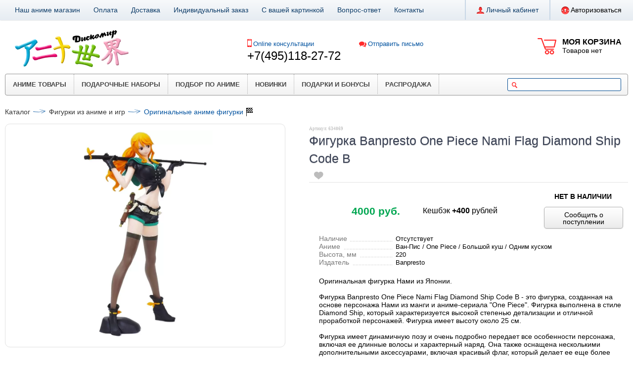

--- FILE ---
content_type: text/html; charset=windows-1251
request_url: https://diskomir.ru/catalog/figurka_banpresto_one_piece_nami_flag_diamond_ship_code_b_634869/
body_size: 27283
content:


<!DOCTYPE html>
<html xml:lang="ru" lang="ru">

<head><link rel="canonical" href="https://diskomir.ru/catalog/figurka_banpresto_one_piece_nami_flag_diamond_ship_code_b_634869/">
<title>Фигурка Banpresto One Piece Nami Flag Diamond Ship Code B - купить недорого</title>





<meta http-equiv="Content-Type" content="text/html; charset=windows-1251">
<meta name="viewport" content="width=device-width, initial-scale=1, maximum-scale=1"><meta name="keywords" content="Аниме,аниме фигурка,экшн фигурки,">
<meta name="description" content="Фигурка Banpresto One Piece Nami Flag Diamond Ship Code B из аниме Ван-Пис - купить за 4000 руб.">

<script>if(!window.BX)window.BX={};if(!window.BX.message)window.BX.message=function(mess){if(typeof mess==='object'){for(let i in mess) {BX.message[i]=mess[i];} return true;}};</script>
<script>(window.BX||top.BX).message({'JS_CORE_LOADING':'Загрузка...','JS_CORE_NO_DATA':'- Нет данных -','JS_CORE_WINDOW_CLOSE':'Закрыть','JS_CORE_WINDOW_EXPAND':'Развернуть','JS_CORE_WINDOW_NARROW':'Свернуть в окно','JS_CORE_WINDOW_SAVE':'Сохранить','JS_CORE_WINDOW_CANCEL':'Отменить','JS_CORE_WINDOW_CONTINUE':'Продолжить','JS_CORE_H':'ч','JS_CORE_M':'м','JS_CORE_S':'с','JSADM_AI_HIDE_EXTRA':'Скрыть лишние','JSADM_AI_ALL_NOTIF':'Показать все','JSADM_AUTH_REQ':'Требуется авторизация!','JS_CORE_WINDOW_AUTH':'Войти','JS_CORE_IMAGE_FULL':'Полный размер'});</script>

<script src="/bitrix/js/main/core/core.js?1707311285494198"></script>

<script>BX.Runtime.registerExtension({'name':'main.core','namespace':'BX','loaded':true});</script>
<script>BX.setJSList(['/bitrix/js/main/core/core_ajax.js','/bitrix/js/main/core/core_promise.js','/bitrix/js/main/polyfill/promise/js/promise.js','/bitrix/js/main/loadext/loadext.js','/bitrix/js/main/loadext/extension.js','/bitrix/js/main/polyfill/promise/js/promise.js','/bitrix/js/main/polyfill/find/js/find.js','/bitrix/js/main/polyfill/includes/js/includes.js','/bitrix/js/main/polyfill/matches/js/matches.js','/bitrix/js/ui/polyfill/closest/js/closest.js','/bitrix/js/main/polyfill/fill/main.polyfill.fill.js','/bitrix/js/main/polyfill/find/js/find.js','/bitrix/js/main/polyfill/matches/js/matches.js','/bitrix/js/main/polyfill/core/dist/polyfill.bundle.js','/bitrix/js/main/core/core.js','/bitrix/js/main/polyfill/intersectionobserver/js/intersectionobserver.js','/bitrix/js/main/lazyload/dist/lazyload.bundle.js','/bitrix/js/main/polyfill/core/dist/polyfill.bundle.js','/bitrix/js/main/parambag/dist/parambag.bundle.js']);
</script>
<script>BX.Runtime.registerExtension({'name':'pull.protobuf','namespace':'BX','loaded':true});</script>
<script>BX.Runtime.registerExtension({'name':'rest.client','namespace':'window','loaded':true});</script>
<script>(window.BX||top.BX).message({'pull_server_enabled':'Y','pull_config_timestamp':'1706622719','pull_guest_mode':'N','pull_guest_user_id':'0'});(window.BX||top.BX).message({'PULL_OLD_REVISION':'Для продолжения корректной работы с сайтом необходимо перезагрузить страницу.'});</script>
<script>BX.Runtime.registerExtension({'name':'pull.client','namespace':'BX','loaded':true});</script>
<script>BX.Runtime.registerExtension({'name':'pull','namespace':'window','loaded':true});</script>
<script>BX.Runtime.registerExtension({'name':'intranet.design-tokens.bitrix24','namespace':'window','loaded':true});</script>
<script>BX.Runtime.registerExtension({'name':'ui.design-tokens','namespace':'window','loaded':true});</script>
<script>BX.Runtime.registerExtension({'name':'ui.fonts.opensans','namespace':'window','loaded':true});</script>
<script>BX.Runtime.registerExtension({'name':'main.popup','namespace':'BX.Main','loaded':true});</script>
<script>BX.Runtime.registerExtension({'name':'popup','namespace':'window','loaded':true});</script>
<script>BX.Runtime.registerExtension({'name':'jquery','namespace':'window','loaded':true});</script>
<script>BX.Runtime.registerExtension({'name':'fx','namespace':'window','loaded':true});</script>
<script>(window.BX||top.BX).message({'LANGUAGE_ID':'ru','FORMAT_DATE':'DD.MM.YYYY','FORMAT_DATETIME':'DD.MM.YYYY HH:MI:SS','COOKIE_PREFIX':'BITRIX_SM','SERVER_TZ_OFFSET':'10800','UTF_MODE':'N','SITE_ID':'ru','SITE_DIR':'/','USER_ID':'','SERVER_TIME':'1768719958','USER_TZ_OFFSET':'0','USER_TZ_AUTO':'Y','bitrix_sessid':'411b28b771ef8d9040e0ee40f5ddbbb9'});</script>


<script src="/bitrix/js/pull/protobuf/protobuf.js?1657715185274055"></script>
<script src="/bitrix/js/pull/protobuf/model.js?165771518570928"></script>
<script src="/bitrix/js/rest/client/rest.client.js?160281031317414"></script>
<script src="/bitrix/js/pull/client/pull.client.js?168017568781012"></script>
<script src="/bitrix/js/main/ajax.js?170731128635509"></script>
<script src="/bitrix/js/main/popup/dist/main.popup.bundle.js?1707311286117034"></script>
<script src="//yastatic.net/es5-shims/0.0.2/es5-shims.min.js"></script>
<script src="/bitrix/js/main/jquery/jquery-1.12.4.min.js?170731128697163"></script>
<script src="/bitrix/js/main/core/core_fx.js?170731128516888"></script>
<script>if (Intl && Intl.DateTimeFormat) document.cookie="BITRIX_SM_TZ="+Intl.DateTimeFormat().resolvedOptions().timeZone+"; path=/; expires=Fri, 01 Jan 2027 00:00:00 +0300";</script>
<script>
					(function () {
						"use strict";

						var counter = function ()
						{
							var cookie = (function (name) {
								var parts = ("; " + document.cookie).split("; " + name + "=");
								if (parts.length == 2) {
									try {return JSON.parse(decodeURIComponent(parts.pop().split(";").shift()));}
									catch (e) {}
								}
							})("BITRIX_CONVERSION_CONTEXT_ru");

							if (cookie && cookie.EXPIRE >= BX.message("SERVER_TIME"))
								return;

							var request = new XMLHttpRequest();
							request.open("POST", "/bitrix/tools/conversion/ajax_counter.php", true);
							request.setRequestHeader("Content-type", "application/x-www-form-urlencoded");
							request.send(
								"SITE_ID="+encodeURIComponent("ru")+
								"&sessid="+encodeURIComponent(BX.bitrix_sessid())+
								"&HTTP_REFERER="+encodeURIComponent(document.referrer)
							);
						};

						if (window.frameRequestStart === true)
							BX.addCustomEvent("onFrameDataReceived", counter);
						else
							BX.ready(counter);
					})();
				</script>
<meta name="viewport" content="width=device-width, initial-scale=1">
<script async="" src="//yastatic.net/share2/share.js" charset="UTF8"></script>
<meta property="og:type" content="website"/>
<meta property="og:image" content="https://diskomir.com"/>
<meta property="og:description" content=""/>
<script>BX.bind(window, "load", function(){BX.PULL.start();});</script>
<meta property="og:type" content="website">
<meta property="twitter:card" content="summary">
<meta property="og:site_name" content="Аниме магазин Дискомир">
<meta property="og:url" content="https://diskomir.ru/catalog/figurka_banpresto_one_piece_nami_flag_diamond_ship_code_b_634869/">
<meta property="og:title" content="Фигурка Banpresto One Piece Nami Flag Diamond Ship Code B - купить недорого">
<meta property="og:description" content="Фигурка Banpresto One Piece Nami Flag Diamond Ship Code B из аниме Ван-Пис - купить за 4000 руб.">
<meta property="og:image" content="https://diskomir.ru/upload/dev2fun.imagecompress/webp/iblock/e53/80e65o4fatvrqheyt1bl1dde0gsa1ne6/figurka-banpresto-one-piece-nami-flag-diamond-ship-code-b.webp">
<meta property="fb:app_id" content="568365579948775">



<script src="/bitrix/templates/diskomir_ru/js/jquery-1.10.2.min.js?143145637093064"></script>
<script src="/bitrix/templates/diskomir_ru/js/fancybox/jquery.fancybox.pack.js?157995595123135"></script>
<script src="/bitrix/templates/diskomir_ru/js/jscrollpane/jquery.jscrollpane.min.js?157995595114107"></script>
<script src="/bitrix/templates/diskomir_ru/js/script.js?157995595111036"></script>
<script src="/bitrix/templates/diskomir_ru/js/offers.js?15799559517965"></script>
<script src="/bitrix/templates/diskomir_ru/js/lightbox/lightbox.js?15799559516972"></script>
<script src="/bitrix/templates/diskomir_ru/components/bitrix/system.auth.form/toppanel_2015/script.js?1579955951394"></script>
<script src="/bitrix/components/bitrix/search.title/script.js?15577483779847"></script>
<script src="/bitrix/templates/diskomir_ru/components/bitrix/search.title/al/script.js?1579955951479"></script>
<script src="/bitrix/templates/diskomir_ru/components/bitrix/catalog.element/catalog/script.js?168865999467682"></script>
<script src="/bitrix/templates/.default/components/bitrix/catalog.product.subscribe/2018/script.js?151240432216889"></script>
<script src="/bitrix/templates/diskomir_ru/components/bitrix/sale.basket.basket.small/in_head/script.js?1579955951271"></script>
<script src="/bitrix/templates/diskomir_ru/components/mycomp2017/catalog.viewed.products/Al_2016/script.js?15799559511301"></script>
<script>var _ba = _ba || []; _ba.push(["aid", "217d0a40dc5ccdbd06f8f9845e669845"]); _ba.push(["host", "diskomir.ru"]); _ba.push(["ad[ct][item]", "[base64]"]);_ba.push(["ad[ct][user_id]", function(){return BX.message("USER_ID") ? BX.message("USER_ID") : 0;}]);_ba.push(["ad[ct][recommendation]", function() {var rcmId = "";var cookieValue = BX.getCookie("BITRIX_SM_RCM_PRODUCT_LOG");var productId = 634869;var cItems = [];var cItem;if (cookieValue){cItems = cookieValue.split(".");}var i = cItems.length;while (i--){cItem = cItems[i].split("-");if (cItem[0] == productId){rcmId = cItem[1];break;}}return rcmId;}]);_ba.push(["ad[ct][v]", "2"]);(function() {var ba = document.createElement("script"); ba.type = "text/javascript"; ba.async = true;ba.src = (document.location.protocol == "https:" ? "https://" : "http://") + "bitrix.info/ba.js";var s = document.getElementsByTagName("script")[0];s.parentNode.insertBefore(ba, s);})();</script>








<link rel="stylesheet" href="/bitrix/templates/diskomir_ru/assets/css/template.min.css">



</head>


<body class="activelife"><div id="panel"></div><div class="body pc"><!-- body -->
		<div class="wrap"><!-- wrap -->
			<div id="top_panel" class="top_panel back3">
				<div class="wrap_inside clearfix">
<div class="menu_top_panel clearfix"><div class="menu_top_panel-item"><a href="/anime-magazin/">Наш аниме магазин</a></div><div class="menu_top_panel-item"><a href="/information/pay.php">Оплата</a></div><div class="menu_top_panel-item"><a href="/information/delivery.php">Доставка</a></div><div class="menu_top_panel-item"><a href="/support/ticket_list.php">Индивидуальный заказ</a></div><div class="menu_top_panel-item"><a href="/pechat_kartinki_na_tovar/">С вашей картинкой</a></div><div class="menu_top_panel-item"><a href="/information/faq.php">Вопрос-ответ</a></div><div class="menu_top_panel-item"><a href="/information/contacts.php">Контакты</a></div></div>

<div class="auth_top_panel">
	<div style="float:left"><!--'start_frame_cache_iIjGFB'--><div class="auth_top_panel-separator"></div><!--'end_frame_cache_iIjGFB'--></div><div class="auth_top_panel-item js-personal_menu auth_top_panel-padding_right"><!--'start_frame_cache_3HxHmm'--><i class="icon multimage_icons auth_top_panel-lichkab"></i><span>Личный кабинет</span><!--'end_frame_cache_3HxHmm'--><div class="auth_top_panel-submenu js-personal_submenu" style="display:none;"><div class="auth_top_panel-submenu_inner"><!--'start_frame_cache_Rjxcld'--><a class="auth_top_panel-item auth_top_panel-padding_right" href="/personal/"><i class="icon multimage_icons auth_top_panel-lichkab"></i>Личный кабинет</a><!--'end_frame_cache_Rjxcld'--><div class="auth_top_panel-subitem"><a href="/personal/cart/">Корзина</a></div><div class="auth_top_panel-subitem"><a href="/personal/order/">Заказы</a></div><div class="auth_top_panel-subitem"><a href="/personal/profile/">Профиль</a></div><div class="auth_top_panel-subitem"><a href="/personal/subscribe/">Подписка</a></div><div class="auth_top_panel-subitem"><a href="/personal/account/">Бонусы</a></div></div></div></div><div style="float:left"><!--'start_frame_cache_snWtJN'--><div class="auth_top_panel-separator"></div><a class="auth_top_panel-item js_fancy_window" href="#fancyauth"><i class="icon multimage_icons auth_top_panel-auth"></i>Авторизоваться</a><!--'end_frame_cache_snWtJN'--></div>
</div>

				</div>
			</div>
			<div id="header" class="header">
				<div class="wrap_inside clearfix">
					<div class="header-info">
						<!--'start_frame_cache_oLJPsr'--><div class="basket_top_panel js_basket_top_panel clearfix"><a class="basket_top_panel_overlay" href="/personal/cart/"></a><div class="basket_top_panel-icon multimage_icons"></div><div class="basket_top_panel-text"><div class="basket_top_panel-title nowrap">Моя корзина</div><div class="basket_top_panel-info nowrap"><span class="js_basket_empty">Товаров нет</span><div class="js_basket_nums_and_summ none2">Товаров: <span class="js_basket_nums"></span> &nbsp; Сумма: <span class="js_basket_summa"></span></div></div></div></div><!--'end_frame_cache_oLJPsr'-->

						<div class="header-info-logo_and_phones clearfix">
							<div class="header-info-logo" itemscope itemtype="http://schema.org/Organization">
								<a href="/"><img width="230" src="/upload/dev2fun.imagecompress/webp/bitrix/templates/diskomir_ru/img/logo.webp" height="75" title="Аниме магазин Дискомир"></a>
                            <meta itemprop="address" content="Сущёвская ул., дом 21, стр. 10, этаж 2. 130030 Москва, Россия">
                            <meta itemprop="name" content="Аниме магазин Дискомир">
                            <meta itemprop="telephone" content="+74951182772">
								
							</div>
							<div class="header-info-phones">
								<div class="header-info-phones-p1">
								   <div class="header-info-phones-recall">
									<!--'start_frame_cache_area6764326'--><i class="icon multimage_icons"></i><a href="/personal/im/   "  >Online консультации</a><div class="clear"></div>   <!--'end_frame_cache_area6764326'-->                                  </div>
                                  
									+7(495)118-27-72								</div>
								&nbsp; &nbsp; &nbsp; &nbsp; 
								<div class="header-info-phones-p2">
									<div class="header-info-phones-feedback">
										<a  href="mailto:rusanime@yahoo.ca"><i class="icon multimage_icons"></i>Отправить письмо</a><div class="clear"></div>
									</div>
									
<br />
								</div>
							</div>
							<div class="clear"></div>
						</div>
					</div>
					<div class="header-menu_and_search back0">



<div class="search_in_head"><div class="search_in_head-input" id="title-search"><form action="/catalog/"><i class="icon multimage_icons search_in_head-search_icon"></i><input class="text" id="title-search-input" type="text" name="q" value="" maxlength="50" autocomplete="off" placeholder="Поиск по сайту" /><input class="none1" name="s" type="submit" value="Поиск" /></form></div></div>
<script>
var jsControl = new JCTitleSearch({
	//'WAIT_IMAGE': '/bitrix/themes/.default/images/wait.gif',
	'AJAX_PAGE' : '/catalog/figurka_banpresto_one_piece_nami_flag_diamond_ship_code_b_634869/',
	'CONTAINER_ID': 'title-search',
	'INPUT_ID': 'title-search-input',
	'MIN_QUERY_LEN': 2
});
</script>
<!-- /search_in_head -->

<ul class="dropdown">
		




			<li id="2"  class="dir menu_title active">
				<a href="/catalog/" class="">Аниме товары</a> 

                                <ul class="down1">
				
 

 
<table>
<tr>
<td>



			<li id="3"  class="dir">
				<a href="/catalog/anime-figurki/" class="">Аниме фигурки</a> 

                                <ul class="down2">
			
			<li>
				<a href="/catalog/anime-figurki/originalnye-figurki/" >
                                   Оригинальные фигурки                                </a>
			</li>
			
			<li>
				<a href="/catalog/anime-figurki/kopii_figurok_kitay/" >
                                   Китайские фигурки                                </a>
			</li>
			
			<li>
				<a href="/catalog/anime-figurki/malenkie_kitayskie_figurki/" >
                                   Маленькие фигурки                                </a>
			</li>
			
			<li>
				<a href="/catalog/anime-figurki/predzakaz_figurok/" >
                                   Предзаказ фигурок                                </a>
			</li>
			
			<li>
				<a href="/catalog/anime-figurki/akrilovye_figurki/" >
                                   Акриловые фигурки                                </a>
			</li>
			</ul></li>	
 




			<li id="9"  class="dir">
				<a href="/catalog/aksessuary/" class="">Аксессуары</a> 

                                <ul class="down2">
			
			<li>
				<a href="/catalog/aksessuary/akrilovye_brelki/" >
                                   Акриловые брелки                                </a>
			</li>
			
			<li>
				<a href="/catalog/aksessuary/brelki_dlya_klyuchey/" >
                                   Брелки                                </a>
			</li>
			
			<li>
				<a href="/catalog/aksessuary/braslety/" >
                                   Браслеты                                </a>
			</li>
			
			<li>
				<a href="/catalog/aksessuary/zakolki/" >
                                   Броши, Заколки, Серьги                                </a>
			</li>
			
			<li>
				<a href="/catalog/aksessuary/kole/" >
                                   Колье, Тату Чокеры                                </a>
			</li>
			
			<li>
				<a href="/catalog/aksessuary/koltsa/" >
                                   Кольца                                </a>
			</li>
			
			<li>
				<a href="/catalog/aksessuary/kulony/" >
                                   Кулоны                                </a>
			</li>
			</ul></li>	
 




			<li id="17"  class="dir">
				<a href="/catalog/anime_staff/" class="">Аниме стафф</a> 

                                <ul class="down2">
			
			<li>
				<a href="/catalog/anime_staff/zazhigalki_i_portsigary/" >
                                   Зажигалки                                </a>
			</li>
			
			<li>
				<a href="/catalog/anime_staff/igralnye_karty/" >
                                   Игральные карты                                </a>
			</li>
			
			<li>
				<a href="/catalog/anime_staff/kruzhki-keramicheskie/" >
                                   Кружки                                </a>
			</li>
			
			<li>
				<a href="/catalog/anime_staff/kollektsionnye-kartochki/" >
                                   Коллекционные карточки                                </a>
			</li>
			
			<li>
				<a href="/catalog/anime_staff/naushniki/" >
                                   Наушники                                </a>
			</li>
			
			<li>
				<a href="/catalog/anime_staff/nashivki/" >
                                   Нашивки                                </a>
			</li>
			
			<li>
				<a href="/catalog/anime_staff/oblozhki_na_pasport/" >
                                   Обложки на паспорт                                </a>
			</li>
			
			<li>
				<a href="/catalog/anime_staff/pazly/" >
                                   Пазлы                                </a>
			</li>
			
			<li>
				<a href="/catalog/anime_staff/podarochnye-anime-nabory/" >
                                   Подарочные аниме боксы                                </a>
			</li>
			
			<li>
				<a href="/catalog/anime_staff/watch/" >
                                   Часы                                </a>
			</li>
			
			<li>
				<a href="/catalog/anime_staff/flyazhki-i-termosy/" >
                                   Фляжки и Термосы                                </a>
			</li>
			
			<li>
				<a href="/catalog/anime_staff/drugoe/" >
                                   Другое                                </a>
			</li>
			</ul></li>	
 




			<li id="30"  class="dir">
				<a href="/catalog/dakimakury-i-podushki/" class="">Дакимакуры и подушки</a> 

                                <ul class="down2">
			
			<li>
				<a href="/catalog/dakimakury-i-podushki/navolochki_obnimashki/" >
                                   Дакимакуры наволочки                                </a>
			</li>
			
			<li>
				<a href="/catalog/dakimakury-i-podushki/podushki_obnimashki/" >
                                   Дакимакуры подушки                                </a>
			</li>
			
			<li>
				<a href="/catalog/dakimakury-i-podushki/dakimakury-na-zakaz.php" >
                                   Дакимакура с вашей картинкой                                </a>
			</li>
			
			<li>
				<a href="/catalog/dakimakury-i-podushki/dakimakury-navolochki-na-zakaz/" >
                                   Дакимакуры наволочки на заказ                                </a>
			</li>
			
			<li>
				<a href="/catalog/dakimakury-i-podushki/dakimakury-podushki-na-zakaz/" >
                                   Дакимакуры подушки на заказ                                </a>
			</li>
			
			<li>
				<a href="/catalog/dakimakury-i-podushki/dakimakura_podushka_bez_navolochki/" >
                                   Дакимакура основа                                </a>
			</li>
			
			<li>
				<a href="/catalog/dakimakury-i-podushki/podushki_prostye/" >
                                   Аниме Подушки                                </a>
			</li>
			</ul></li>	
 




			<li id="38"  class="dir">
				<a href="/catalog/znachki/" class="">Значки и магниты</a> 

                                <ul class="down2">
			
			<li>
				<a href="/catalog/znachki/znachki_kruglye/" >
                                   Значки круглые                                </a>
			</li>
			
			<li>
				<a href="/catalog/znachki/znachki_figurnye/" >
                                   Значки фигурные                                </a>
			</li>
			
			<li>
				<a href="/catalog/znachki/znachki_derevyannye/" >
                                   Деревянные значки                                </a>
			</li>
			
			<li>
				<a href="/catalog/znachki/nabory_znachkov/" >
                                   Наборы значков                                </a>
			</li>
			
			<li>
				<a href="/catalog/znachki/magnity_na_kholodilnik/" >
                                   Магниты на холодильник                                </a>
			</li>
			
			<li>
				<a href="/catalog/znachki/figurnye_magnity/" >
                                   Фигурные магниты                                </a>
			</li>
			</ul></li>	
 




			<li id="45"  class="dir">
				<a href="/catalog/mousepad/" class="">Коврики для мышек</a> 

                                <ul class="down2">
			
			<li>
				<a href="/catalog/mousepad/3d_kovriki/" >
                                   3D коврики                                </a>
			</li>
			
			<li>
				<a href="/catalog/mousepad/igrovye-kovriki-dlya-myshki/" >
                                   Игровые коврики                                </a>
			</li>
			
			<li>
				<a href="/catalog/mousepad/pryamougolnye_kovriki/" >
                                   Прямоугольные коврики                                </a>
			</li>
			
			<li>
				<a href="/catalog/mousepad/kruglye_kovriki/" >
                                   Круглые коврики                                </a>
			</li>
			
			<li>
				<a href="/catalog/mousepad/figurnye_kovriki/" >
                                   Фигурные коврики                                </a>
			</li>
			</ul></li>	
 




			<li id="51"  class="dir">
				<a href="/catalog/cosplay/" class="">Косплей</a> 

                                <ul class="down2">
			
			<li>
				<a href="/catalog/cosplay/kospley_aksessuary/" >
                                   Аксессуары                                </a>
			</li>
			
			<li>
				<a href="/catalog/cosplay/kospley-kostyumy/" >
                                   Костюмы                                </a>
			</li>
			
			<li>
				<a href="/catalog/cosplay/klyuchi_fairy_tail/" >
                                   Ключи Fairy Tail                                </a>
			</li>
			
			<li>
				<a href="/catalog/cosplay/katany-kunai-kospley-oruzhie/" >
                                   Катаны, кунаи, мечи                                </a>
			</li>
			
			<li>
				<a href="/catalog/cosplay/maski/" >
                                   Маски                                </a>
			</li>
			
			<li>
				<a href="/catalog/cosplay/lapki/" >
                                   Лапки                                </a>
			</li>
			
			<li>
				<a href="/catalog/cosplay/kospley-pariki/" >
                                   Парики                                </a>
			</li>
			
			<li>
				<a href="/catalog/cosplay/povyazki-naruto/" >
                                   Повязки Наруто                                </a>
			</li>
			
			<li>
				<a href="/catalog/cosplay/ushki-i-khvostiki/" >
                                   Ушки и хвостики                                </a>
			</li>
			</ul></li>	
 


 
</td>
</tr>
</table>
<table>
<tr>
<td>


			<li id="61"  class="dir">
				<a href="/catalog/koshelki/" class="">Кошельки и пеналы</a> 

                                <ul class="down2">
			
			<li>
				<a href="/catalog/koshelki/koshelki_raznye/" >
                                   Кошельки разные                                </a>
			</li>
			
			<li>
				<a href="/catalog/koshelki/koshelki_dzhinsa/" >
                                   Кошельки джинса                                </a>
			</li>
			
			<li>
				<a href="/catalog/koshelki/koshelki_kozhzam/" >
                                   Кошельки кожзам                                </a>
			</li>
			
			<li>
				<a href="/catalog/koshelki/penaly_shkolnye/" >
                                   Пеналы школьные                                </a>
			</li>
			
			<li>
				<a href="/catalog/koshelki/kosmetichki/" >
                                   Косметички                                </a>
			</li>
			</ul></li>	
 




			<li id="67"  class="dir">
				<a href="/catalog/manga/" class="">Манга и Скетчбуки</a> 

                                <ul class="down2">
			
			<li>
				<a href="/catalog/manga/japan-manga/" >
                                   Манга                                </a>
			</li>
			
			<li>
				<a href="/catalog/manga/knigi/" >
                                   Книги и Ранобэ                                </a>
			</li>
			
			<li>
				<a href="/catalog/manga/sketchbuki_i_bloknoty/" >
                                   Скетчбуки                                </a>
			</li>
			
			<li>
				<a href="/catalog/manga/artbuki/" >
                                   Артбуки и Журналы                                </a>
			</li>
			
			<li>
				<a href="/catalog/manga/tetradi/" >
                                   Тетради                                </a>
			</li>
			
			<li>
				<a href="/catalog/manga/komiksy/" >
                                   Комиксы                                </a>
			</li>
			
			<li>
				<a href="/catalog/manga/mankhva/" >
                                   Манхва                                </a>
			</li>
			
			<li>
				<a href="/catalog/manga/zakladki_dlya_knig/" >
                                   Закладки для книг                                </a>
			</li>
			</ul></li>	
 




			<li id="76"  class="dir">
				<a href="/catalog/myagkieigrushki/" class="">Мягкие игрушки</a> 

                                <ul class="down2">
			
			<li>
				<a href="/catalog/myagkieigrushki/anime/" >
                                   Аниме игрушки                                </a>
			</li>
			
			<li>
				<a href="/catalog/myagkieigrushki/po_filmam_i_igram/" >
                                   По фильмам и играм                                </a>
			</li>
			</ul></li>	
 




			<li id="79"  class="dir">
				<a href="/catalog/odezhda/" class="">Одежда</a> 

                                <ul class="down2">
			
			<li>
				<a href="/catalog/odezhda/anime_odezhda/" >
                                   Аниме одежда                                </a>
			</li>
			
			<li>
				<a href="/catalog/odezhda/futbolki_anime/" >
                                   Футболки аниме                                </a>
			</li>
			
			<li>
				<a href="/catalog/odezhda/futbolki-raznye/" >
                                   Футболки разные                                </a>
			</li>
			
			<li>
				<a href="/catalog/odezhda/tolstovki/" >
                                   Толстовки                                </a>
			</li>
			
			<li>
				<a href="/catalog/odezhda/kigurumi/" >
                                   Кигуруми                                </a>
			</li>
			
			<li>
				<a href="/catalog/odezhda/futbolki-bez-risunka/" >
                                   Футболки без рисунка                                </a>
			</li>
			</ul></li>	
 




			<li id="86"  class="dir">
				<a href="/catalog/plakaty/" class="">Плакаты и наклейки</a> 

                                <ul class="down2">
			
			<li>
				<a href="/catalog/plakaty/bumazhnye_plakaty/" >
                                   Бумажные плакаты                                </a>
			</li>
			
			<li>
				<a href="/catalog/plakaty/nakleyki/" >
                                   Наклейки                                </a>
			</li>
			
			<li>
				<a href="/catalog/plakaty/stikery_vinilovye/" >
                                   Стикеры виниловые                                </a>
			</li>
			
			<li>
				<a href="/catalog/plakaty/obemnye_stikery/" >
                                   Объемные стикеры                                </a>
			</li>
			
			<li>
				<a href="/catalog/plakaty/kalendari/" >
                                   Календари                                </a>
			</li>
			
			<li>
				<a href="/catalog/plakaty/kartiny-na-kholste/" >
                                   Картины на холсте                                </a>
			</li>
			
			<li>
				<a href="/catalog/plakaty/tkanevye_plakaty/" >
                                   Тканевые гобелены                                </a>
			</li>
			
			<li>
				<a href="/catalog/plakaty/otkrytki/" >
                                   Открытки                                </a>
			</li>
			</ul></li>	
 




			<li id="95"  class="dir">
				<a href="/catalog/sumki/" class="">Сумки и рюкзаки</a> 

                                <ul class="down2">
			
			<li>
				<a href="/catalog/sumki/sumki_anime/" >
                                   Сумки                                </a>
			</li>
			
			<li>
				<a href="/catalog/sumki/sumki_s_klapanom/" >
                                   Сумки с клапаном                                </a>
			</li>
			
			<li>
				<a href="/catalog/sumki/ryukzaki/" >
                                   Рюкзаки                                </a>
			</li>
			
			<li>
				<a href="/catalog/sumki/meshki_dlya_obuvi/" >
                                   Мешки для обуви                                </a>
			</li>
			</ul></li>	
 




			<li id="100"  class="dir">
				<a href="/catalog/tsvetnye-karnavalnye-linzy-dlya-glaz/" class="">Цветные линзы</a> 

                                <ul class="down2">
			
			<li>
				<a href="/catalog/tsvetnye-karnavalnye-linzy-dlya-glaz/tsvetnye_linzy/" >
                                   Цветные линзы                                </a>
			</li>
			
			<li>
				<a href="/catalog/tsvetnye-karnavalnye-linzy-dlya-glaz/skleralnye_linzy/" >
                                   Склеральные линзы                                </a>
			</li>
			
			<li>
				<a href="/catalog/tsvetnye-karnavalnye-linzy-dlya-glaz/rastvory_dlya_linz/" >
                                   Растворы и аксессуары                                </a>
			</li>
			</ul></li>	
 



</td>
</tr>
</table>

			<li id="104"  class="dir">
				<a href="/catalog/yaponskie_sladosti_eda_i_napitki/" class="">Японские сладости</a> 

                                <ul class="down2">
			
			<li>
				<a href="/catalog/yaponskie_sladosti_eda_i_napitki/yaponskaya_zhvachka/" >
                                   Японская жвачка                                </a>
			</li>
			
			<li>
				<a href="/catalog/yaponskie_sladosti_eda_i_napitki/sladosti/" >
                                   Японские сладости                                </a>
			</li>
			
			<li>
				<a href="/catalog/yaponskie_sladosti_eda_i_napitki/yaponskie_produkty/" >
                                   Японские продукты                                </a>
			</li>
			
			<li>
				<a href="/catalog/yaponskie_sladosti_eda_i_napitki/napitki/" >
                                   Напитки                                </a>
			</li>
			</ul></li>	
 




			<li id="109"  class="dir">
				<a href="/catalog/animediski/" class="">Аниме диски</a> 

                                <ul class="down2">
			
			<li>
				<a href="/catalog/animediski/hdtv/" >
                                   Аниме MP4 и HD                                </a>
			</li>
			
			<li>
				<a href="/catalog/animediski/anime-dvd/" >
                                   Аниме DVD                                </a>
			</li>
			
			<li>
				<a href="/catalog/animediski/doramy/" >
                                   Корейские сериалы                                </a>
			</li>
			
			<li>
				<a href="/catalog/animediski/films/" >
                                   Японские фильмы                                </a>
			</li>
			</ul></li></ul></li>
			<li class=" menu_title">
				<a href="/catalog/anime_staff/podarochnye-anime-nabory/" >
                                   Подарочные наборы                                </a>
			</li>
				




			<li id="115"  class="dir menu_title">
				<a href="/anime/" class="">Подбор по аниме</a> 

                                <ul class="down2">
			
			<li>
				<a href="/anime/ataka-titanov/" >
                                   Атака Титанов                                </a>
			</li>
			
			<li>
				<a href="/anime/basketbol-kuroko/" >
                                   Баскетбол Куроко                                </a>
			</li>
			
			<li>
				<a href="/anime/bezdomnyy-bog/" >
                                   Бездомный Бог                                </a>
			</li>
			
			<li>
				<a href="/anime/berserk/" >
                                   Берсерк                                </a>
			</li>
			
			<li>
				<a href="/anime/beskonechnoe-leto/" >
                                   Бесконечное лето                                </a>
			</li>
			
			<li>
				<a href="/anime/blich/" >
                                   Блич                                </a>
			</li>
			
			<li>
				<a href="/anime/bog-starshey-shkoly/" >
                                   Бог старшей школы                                </a>
			</li>
			
			<li>
				<a href="/anime/van-pis/" >
                                   Ван-Пис                                </a>
			</li>
			
			<li>
				<a href="/anime/vanpanchmen/" >
                                   Ванпанчмен                                </a>
			</li>
			
			<li>
				<a href="/anime/velikiy-iz-brodyachikh-psov/" >
                                   Великий из бродячих..                                </a>
			</li>
			
			<li>
				<a href="/anime/vokaloidy/" >
                                   Вокалоиды                                </a>
			</li>
			
			<li>
				<a href="/anime/voleybol/" >
                                   Волейбол!                                </a>
			</li>
			
			<li>
				<a href="/anime/volchitsa-i-pryanosti/" >
                                   Волчица и Пряности                                </a>
			</li>
			
			<li>
				<a href="/anime/free/" >
                                   Вольный стиль                                </a>
			</li>
			
			<li>
				<a href="/anime/voskhozhdenie-geroya-shchita/" >
                                   Восхождение Героя..                                </a>
			</li>
			
			<li>
				<a href="/anime/vrata-shteyna/" >
                                   Врата Штейна                                </a>
			</li>
			
			<li>
				<a href="/anime/gandam/" >
                                   Гандам                                </a>
			</li>
			
			<li>
				<a href="/anime/gintama/" >
                                   Гинтама                                </a>
			</li>
			
			<li>
				<a href="/anime/graviti-folz/" >
                                   Гравити Фолз                                </a>
			</li>
			
			<li>
				<a href="/anime/danganronpa/" >
                                   Данганронпа                                </a>
			</li>
			
			<li>
				<a href="/anime/dnevnik-budushchego/" >
                                   Дневник Будущего                                </a>
			</li>
			
			<li>
				<a href="/anime/doktor-stoun/" >
                                   Доктор Стоун                                </a>
			</li>
			
			<li>
				<a href="/anime/evangelion/" >
                                   Евангелион                                </a>
			</li>
			
			<li>
				<a href="/anime/klass-ubiyts/" >
                                   Класс убийц                                </a>
			</li>
			
			<li>
				<a href="/anime/klinok-rassekayushchiy-demonov/" >
                                   Клинок, рассекающий..                                </a>
			</li>
			
			<li>
				<a href="/anime/lyubimyy-vo-frankse/" >
                                   Любимый во Франксе                                </a>
			</li>
			
			<li>
				<a href="/anime/magistr-dyavolskogo-kulta/" >
                                   Магистр..                                </a>
			</li>
			
			<li>
				<a href="/anime/mastera-mecha-onlayn/" >
                                   Мастера меча онлайн                                </a>
			</li>
			
			<li>
				<a href="/anime/mob-psikho-100/" >
                                   Моб Психо 100                                </a>
			</li>
			
			<li>
				<a href="/anime/moya-geroyskaya-akademiya/" >
                                   Моя геройская..                                </a>
			</li>
			
			<li>
				<a href="/anime/naruto/" >
                                   Наруто                                </a>
			</li>
			
			<li>
				<a href="/anime/neveroyatnye-priklyucheniya-dzhodzho/" >
                                   Невероятные..                                </a>
			</li>
			
			<li>
				<a href="/anime/net-igry-net-zhizni/" >
                                   Нет игры! Нет..                                </a>
			</li>
			
			<li>
				<a href="/anime/obeshchannyy-neverlend/" >
                                   Обещанный Неверленд                                </a>
			</li>
			
			<li>
				<a href="/anime/overlord/" >
                                   Оверлорд                                </a>
			</li>
			
			<li>
				<a href="/anime/otel-khazbin/" >
                                   Отель Хазбин                                </a>
			</li>
			
			<li>
				<a href="/anime/ochen-priyatno-bog/" >
                                   Очень Приятно, Бог                                </a>
			</li>
			
			<li>
				<a href="/anime/plamennaya-brigada-pozharnykh/" >
                                   Пламенная бригада..                                </a>
			</li>
			
			<li>
				<a href="/anime/pokemon/" >
                                   Покемон                                </a>
			</li>
			
			<li>
				<a href="/anime/saga-o-vinlande/" >
                                   Сага о Винланде                                </a>
			</li>
			
			<li>
				<a href="/anime/salli-feys/" >
                                   Салли Фейс                                </a>
			</li>
			
			<li>
				<a href="/anime/seylor-mun/" >
                                   Сейлор Мун                                </a>
			</li>
			
			<li>
				<a href="/anime/sem-smertnykh-grekhov/" >
                                   Семь Смертных..                                </a>
			</li>
			
			<li>
				<a href="/anime/semya-shpiona/" >
                                   Семья шпиона                                </a>
			</li>
			
			<li>
				<a href="/anime/siniy-ekzortsist/" >
                                   Синий Экзорцист                                </a>
			</li>
			
			<li>
				<a href="/anime/sonik/" >
                                   Соник                                </a>
			</li>
			
			<li>
				<a href="/anime/temnyy-dvoretskiy/" >
                                   Темный Дворецкий                                </a>
			</li>
			
			<li>
				<a href="/anime/tetrad-smerti/" >
                                   Тетрадь Смерти                                </a>
			</li>
			
			<li>
				<a href="/anime/tokiyskiy-gul/" >
                                   Токийский Гуль                                </a>
			</li>
			
			<li>
				<a href="/anime/toradora/" >
                                   Торадора                                </a>
			</li>
			
			<li>
				<a href="/anime/totoro/" >
                                   Тоторо                                </a>
			</li>
			
			<li>
				<a href="/anime/uchitel-mafiozi-reborn/" >
                                   Учитель-Мафиози..                                </a>
			</li>
			
			<li>
				<a href="/anime/kharukhi-sudzumii/" >
                                   Харухи Судзумии                                </a>
			</li>
			
			<li>
				<a href="/anime/khvost-fei/" >
                                   Хвост Феи                                </a>
			</li>
			
			<li>
				<a href="/anime/hellsing/" >
                                   Хеллсинг                                </a>
			</li>
			
			<li>
				<a href="/anime/khetaliya/" >
                                   Хеталия                                </a>
			</li>
			
			<li>
				<a href="/anime/chelovek-benzopila/" >
                                   Человек-бензопила                                </a>
			</li>
			
			<li>
				<a href="/anime/chyernyy-klever/" >
                                   Чёрный Клевер                                </a>
			</li>
			
			<li>
				<a href="/anime/yuri-na-ldu/" >
                                   Юри на Льду                                </a>
			</li>
			
			<li>
				<a href="/anime/axerao/" >
                                   Ахегао                                </a>
			</li>
			
			<li>
				<a href="/anime/bts-k-pop/" >
                                   BTS K-POP                                </a>
			</li>
			
			<li>
				<a href="/anime/cyberpunk-2077/" >
                                   Cyberpunk 2077                                </a>
			</li>
			
			<li>
				<a href="/anime/detroit-become-human/" >
                                   Detroit Become..                                </a>
			</li>
			
			<li>
				<a href="/anime/genshin-impact/" >
                                   Genshin Impact                                </a>
			</li>
			
			<li>
				<a href="/anime/hunter-x-hunter/" >
                                   Hunter x Hunter                                </a>
			</li>
			
			<li>
				<a href="/anime/nier-automata/" >
                                   Nier Automata                                </a>
			</li>
			
			<li>
				<a href="/anime/overwatch/" >
                                   Overwatch                                </a>
			</li>
			
			<li>
				<a href="/anime/skyrim/" >
                                   Skyrim                                </a>
			</li>
			
			<li>
				<a href="/anime/witcher/" >
                                   Witcher                                </a>
			</li>
			
			<li>
				<a href="/anime/manga-18/" >
                                   Манга 18+                                </a>
			</li>
			</ul></li>
			<li class=" menu_title">
				<a href="/new/" >
                                   Новинки                                </a>
			</li>
			
			<li class=" menu_title">
				<a href="/podarki/" >
                                   Подарки и бонусы                                </a>
			</li>
			
			<li class=" menu_title">
				<a href="/sale/" >
                                   Распродажа                                </a>
			</li>
			</ul>


<script>
$('.dropdown > li').hover(
        function(){
            var uid = $(this).attr('id');            
            eval('timeIn'+uid+' = setTimeout(function(){ $("#"+uid+" > ul").show(0); }, 400);');
            eval('clearTimeout(timeOut'+uid+')');
        },
        function(){
            var uid = $(this).attr('id');
            eval('clearTimeout(timeIn'+uid+')');
            eval('timeOut'+uid+' = setTimeout(function(){ $("#"+uid+" > ul").hide(0); }, 200);');
        }
    );
</script>

<div class="menu_splitter"></div>

					</div>
				</div>
			</div>
			<div class="wrap_inner"><!-- wrap_inner -->
				<div class="wrap_inside clearfix"><!-- wrap_inside -->
                            
<ul class="breadcrumb-navigation" itemscope itemtype="http://schema.org/BreadcrumbList">
		<li itemprop="itemListElement" itemscope itemtype="http://schema.org/ListItem">
		<a itemprop="item" href="/catalog/" title="Каталог"><span itemprop="name">Каталог</span>
		</a>
		<meta itemprop="position" content="1"></li>
		<li><span class="ic1 multimage_icons next"></span></li>
		<li itemprop="itemListElement" itemscope itemtype="http://schema.org/ListItem">
		<a itemprop="item" href="/catalog/anime-figurki/" title="Фигурки из аниме и игр"><span itemprop="name">Фигурки из аниме и игр</span>
		</a>
		<meta itemprop="position" content="2"></li>
		<li><span class="ic1 multimage_icons"></span></li>
		<li itemprop="itemListElement" itemscope itemtype="http://schema.org/ListItem">
		<a class="last" itemprop="item" href="/catalog/anime-figurki/originalnye-figurki/" title="Оригинальные аниме фигурки"><span itemprop="name">Оригинальные аниме фигурки</span>
		</a>
		<meta itemprop="position" content="3"></li>
		<li><span class="ic2 multimage_icons"></span></li></ul>                   <br><br>

				














<!-- для админов и админа инт магазина вывод ссылки и количества  -->
		   		

            <div itemscope itemtype="http://schema.org/Product">
                <meta itemprop="name" content="Фигурка Banpresto One Piece Nami Flag Diamond Ship Code B" />
                <meta itemprop="mpn" content="634869" />
                <link itemprop="image" content="https://diskomir.ru/upload/dev2fun.imagecompress/webp/iblock/e53/80e65o4fatvrqheyt1bl1dde0gsa1ne6/figurka-banpresto-one-piece-nami-flag-diamond-ship-code-b.webp" />
                <meta itemprop="description" content="Фигурка Banpresto One Piece Nami Flag Diamond Ship Code B из аниме Ван-Пис - купить за 4000 руб." />
                                        <span itemprop="brand" itemtype="https://schema.org/Brand" itemscope>
                        <meta itemprop="name" content="Banpresto" />
                        </span>
                                   <div itemprop="offers" itemscope itemtype="http://schema.org/Offer">
                    <link itemprop="url" href="https://diskomir.ru/catalog/figurka_banpresto_one_piece_nami_flag_diamond_ship_code_b_634869/" />
                    <meta itemprop="price" content="4000" />
                    <meta itemprop="priceCurrency" content="RUB" />
                    <meta itemprop="availability" content="https://schema.org/InStock" />
                    <meta itemprop="priceValidUntil" content="2027-01-18">
                </div>
            </div>

 
           

<!-- catalog.element -->
<div class="catalog-element js-detailpage js-element-id634869 js-element" data-elementid="634869" data-key1="0">
   <div class="catalog-element_inner">
      <div class="bx_item_detail" id="bx_117848907_634869">
	<div class="bx_item_container">

				<div class="bx_lt">
		      		          <div class="catalog-element js-detailpage js-element-id634869 js-element" data-elementid="634869" data-key1="0">
		             		            <div class="catalog-element-gen_image-around">
				 <table class="catalog-element-gen_image"><tr><td>
				     <div class="catalog-element-mainimage">
					 <a class="qb_corner"></a>
					<a class="da_corner"></a>
					<div class="glass">
					    <img class="image_for_watch js_picture_glass" itemprop="image" src="/upload/dev2fun.imagecompress/webp/iblock/e53/80e65o4fatvrqheyt1bl1dde0gsa1ne6/figurka-banpresto-one-piece-nami-flag-diamond-ship-code-b.webp" border="0" title="Фото Фигурка Banpresto One Piece Nami Flag Diamond Ship Code B" alt="Фигурка Banpresto One Piece Nami Flag Diamond Ship Code B" /> 
					   <div class="glass_lupa"></div>
					 </div>
			            </div>
				</td></tr></table>
		             </div>
		             		             <div class="catalog-element-extimages main_slider" data-itemw="100" data-showintime="5">				<a rel="nofollow" class="catalog-element-extimages_arrow_prev icon multimage_icons disabled main_slider-arrow_prev little" href="#"></a>
				 <div class="catalog-element-extimages_slider">
				   <div class="catalog-element-extimages_slider_inner main_slider-slider_inner" style="width:500px;" data-count="5">
				      				         <div class="around_image selected"><a class="image" rel="groupe" data-id="0" href="/upload/dev2fun.imagecompress/webp/iblock/e53/80e65o4fatvrqheyt1bl1dde0gsa1ne6/figurka-banpresto-one-piece-nami-flag-diamond-ship-code-b.webp"><img src="/upload/dev2fun.imagecompress/webp/resize_cache/iblock/e53/80e65o4fatvrqheyt1bl1dde0gsa1ne6/88_88_140cd750bba9870f18aada2478b24840a/figurka-banpresto-one-piece-nami-flag-diamond-ship-code-b.webp" style="margin-top:0px;" alt="Фигурка Banpresto One Piece Nami Flag Diamond Ship Code B" border="" /></a></div><div class="around_image"><a class="image" rel="groupe" data-id="1" href="/upload/dev2fun.imagecompress/webp/iblock/507/0kke2dgxar03419wrtetsubx67kc10z4/2.webp"><img src="/upload/dev2fun.imagecompress/webp/resize_cache/iblock/507/0kke2dgxar03419wrtetsubx67kc10z4/88_88_140cd750bba9870f18aada2478b24840a/2.webp" style="margin-top:0px;" alt="Фигурка Banpresto One Piece Nami Flag Diamond Ship Code B" border="" /></a></div><div class="around_image"><a class="image" rel="groupe" data-id="2" href="/upload/dev2fun.imagecompress/webp/iblock/f7b/ewloqmbo6pdrs6p71ij1cf2zj9wb8r30/3.webp"><img src="/upload/dev2fun.imagecompress/webp/resize_cache/iblock/f7b/ewloqmbo6pdrs6p71ij1cf2zj9wb8r30/88_88_140cd750bba9870f18aada2478b24840a/3.webp" style="margin-top:0px;" alt="Фигурка Banpresto One Piece Nami Flag Diamond Ship Code B" border="" /></a></div><div class="around_image"><a class="image" rel="groupe" data-id="3" href="/upload/dev2fun.imagecompress/webp/iblock/0a7/2ekuugu99slvmzut5p0jiqgvgyiohvnt/4.webp"><img src="/upload/dev2fun.imagecompress/webp/resize_cache/iblock/0a7/2ekuugu99slvmzut5p0jiqgvgyiohvnt/88_88_140cd750bba9870f18aada2478b24840a/4.webp" style="margin-top:0px;" alt="Фигурка Banpresto One Piece Nami Flag Diamond Ship Code B" border="" /></a></div><div class="around_image"><a class="image" rel="groupe" data-id="4" href="/upload/dev2fun.imagecompress/webp/iblock/852/1fh6ze920rkwxxwc03yq0j9lte418011/5.webp"><img src="/upload/dev2fun.imagecompress/webp/resize_cache/iblock/852/1fh6ze920rkwxxwc03yq0j9lte418011/88_88_140cd750bba9870f18aada2478b24840a/5.webp" style="margin-top:0px;" alt="Фигурка Banpresto One Piece Nami Flag Diamond Ship Code B" border="" /></a></div>				     </div>
				</div>
				<a rel="nofollow" class="catalog-element-extimages_arrow_next icon multimage_icons disabled main_slider-arrow_next little" href="#"></a>
			    </div>
			 </div>
			 <img  id="bx_117848907_634869_pict"  width="1" height="1" />                         	
                      		</div>

                		<div class="bx_rt">
                   <div class="catalog-element-head">
                      <span class="kod-tovara"> Артикул: 634869</span>			
                      <br />
		         
                                                               <h1>Фигурка Banpresto One Piece Nami Flag Diamond Ship Code B </h1>
                                 <div class="catalog-element-likes">
                                    <a rel="nofollow" class="likes js_likes_link" href="#"><span class="icon multimage_icons likes_icon"></span>
                                       <span class="likes_count">
                                                                                 </span>
                                    </a>
				</div>
                   </div>
                      				<div class="item_info_section">
									</div>
			
<table class="tovar">
  <tr>
    <td> 
      <table>
        <tr>    	
          <td class="price-button-text">    	
            <div style="padding:0px 10px 0px 20px">	

	     <form action="/catalog/figurka_banpresto_one_piece_nami_flag_diamond_ship_code_b_634869/" method="post" enctype="multipart/form-data">			                  		    
               <table>
                <tr>
                  <td class="price_element">
                         <br />
			 <div class="item_price">
		   				   		<table>
		   		  <tr>
		   		    <td align="center">
		   		      <div class="item_old_price" id="bx_117848907_634869_old_price" style="display: none"></div>
		   		    </td>
		   		  </tr>
		   		  <tr>
		   		    <td align="center">  		
		   		      <div class="item_current_price" id="bx_117848907_634869_price">4000 руб.</div>
		   		    </td>
		   		  </tr>
		   		  <tr>
		   		    <td align="center">  		
		   		      <div class="item_economy_price" id="bx_117848907_634869_price_discount" style="display: none"></div>
		   		    </td>
		   		  </tr>
		   		</table>
			 </div>
                  </td>

<td class="prop_nalichie">
Кешбэк <b>+400</b> рублей
</td>
                  <!-- проверка является ли торговым предложением  -->
                                    
  

                  <td class="buybutton">
                                                                   <div align="center" style="padding:0 0 0 42px;"><b>НЕТ В НАЛИЧИИ</b></div>
                         <br />  
     



	<span id="_subscribe"
			class="subscribebutton"
			data-item="634869"
			style="">
		<span>
			Подписаться		</span>
	</span>
	<input type="hidden" id="_subscribe_hidden">

	<script>
		BX.message({
			CPST_SUBSCRIBE_POPUP_TITLE: 'Подписка на товар',
			CPST_SUBSCRIBE_BUTTON_NAME: 'Сообщить о поступлении',
			CPST_SUBSCRIBE_BUTTON_CLOSE: 'Закрыть',
			CPST_SUBSCRIBE_MANY_CONTACT_NOTIFY: 'Выберите способ уведомления:',
			CPST_SUBSCRIBE_LABLE_CONTACT_INPUT: 'Укажите Ваш #CONTACT#: ',
			CPST_SUBSCRIBE_VALIDATE_UNKNOW_ERROR: 'Ошибка валидации',
			CPST_SUBSCRIBE_VALIDATE_ERROR_EMPTY_FIELD: 'Не заполнено поле \"#FIELD#\"',
			CPST_SUBSCRIBE_VALIDATE_ERROR: 'Вы не выбрали способ уведомления',
			CPST_SUBSCRIBE_CAPTCHA_TITLE: 'Введите слово на картинке',
			CPST_STATUS_SUCCESS: 'Успешно',
			CPST_STATUS_ERROR: 'Произошла ошибка',
			CPST_ENTER_WORD_PICTURE: 'Введите слово на картинке',
			CPST_TITLE_ALREADY_SUBSCRIBED: 'Уже есть в листе ожидания',
			CPST_POPUP_SUBSCRIBED_TITLE: 'Вы подписаны',
			CPST_POPUP_SUBSCRIBED_TEXT: 'Список товаров на которые вы подписаны можно увидеть по ссылке #URL#'
		});

		var obbx_2253176769_634869 = new JCCatalogProductSubscribe({'buttonId':'_subscribe','jsObject':'obbx_2253176769_634869','alreadySubscribed':false,'productId':'634869','buttonClass':'subscribebutton','urlListSubscriptions':'/'});
	</script>

<script>
	BX.ready(BX.defer(function(){
		if (!!window.obbx_2253176769_634869)
		{
			window.obbx_2253176769_634869.setButton('');
		}
	}));
</script>
                     
                  </td>


  

                </tr>

              </table> 
                      <table>
				              						
								
                                      </table>
<div style="padding:12px 0px 6px 0px">	
                    
             <table id="data-table"> 
                
                                 
                                   <tr>
                    <td style="width: 150px; vertical-align: top;"class="m7_dots"><span style="background-color: rgb(255, 255, 255); color: rgb(120, 120, 120); padding-right: 2px;">Наличие&nbsp;</span></td> 
                    <td style="vertical-align: bottom;padding: 0px 0px 0px 5px;" >
                       <span class="cat_param">

                                                     Отсутствует          

                      </span>
                    </td>                 
                  </tr>
                                
                
                                 
                                   <tr>
                    <td style="width: 150px; vertical-align: top;"class="m7_dots"><span style="background-color: rgb(255, 255, 255); color: rgb(120, 120, 120); padding-right: 2px;">Аниме&nbsp;</span></td> 
                    <td style="vertical-align: bottom;padding: 0px 0px 0px 5px;" >
                       <span class="cat_param">

                                                     Ван-Пис / One Piece / Большой куш / Одним куском          

                      </span>
                    </td>                 
                  </tr>
                                
                
                                 
                                   <tr>
                    <td style="width: 150px; vertical-align: top;"class="m7_dots"><span style="background-color: rgb(255, 255, 255); color: rgb(120, 120, 120); padding-right: 2px;">Высота, мм&nbsp;</span></td> 
                    <td style="vertical-align: bottom;padding: 0px 0px 0px 5px;" >
                       <span class="cat_param">

                                                     220          

                      </span>
                    </td>                 
                  </tr>
                                
                
                                 
                                   <tr>
                    <td style="width: 150px; vertical-align: top;"class="m7_dots"><span style="background-color: rgb(255, 255, 255); color: rgb(120, 120, 120); padding-right: 2px;">Издатель&nbsp;</span></td> 
                    <td style="vertical-align: bottom;padding: 0px 0px 0px 5px;" >
                       <span class="cat_param">

                                                     Banpresto          

                      </span>
                    </td>                 
                  </tr>
                                
                	
              </table>
</div>
<script>
function toggleView(source, tableId, tag) {
    // select elements with given tag and class 'ext-view-m' inside element with given ID
    var elems = $("#" + tableId + " " + tag + ".ext-view-m");
    elems.toggleClass("ext-view-off");
    // adding 'right' text to the switcher depending on current view state

 $text_view='<style>#w{background-image: url(/bitrix/templates/al/components/bitrix/catalog.element/catalog/images/strelka_up_down.png);cursor: pointer;background-position-x: 0px;background-position-y: 0px;height: 6px;width: 9px;display: inline-block;margin: 0px 0px 1px 4px;}</style>Показать все характеристики<div id="w"></div>';
 $text_close='<style>#q{background-image: url(/bitrix/templates/al/components/bitrix/catalog.element/catalog/images/strelka_up_down.png);cursor: pointer;background-position-x: 0px;background-position-y: 6px;height: 6px;width: 9px;display: inline-block;margin: 0px 0px 1px 4px;}</style>Скрыть<div id="q"></div>';

    if (source.innerHTML.toString().trim() == $text_view) {
        source.innerHTML = $text_close;
    } else {
        source.innerHTML = $text_view;
    }   
    return false;
}
</script>
                             
                               <br>
                               Оригинальная фигурка Нами из Японии.<br><br>
Фигурка Banpresto One Piece Nami Flag Diamond Ship Code B - это фигурка, созданная на основе персонажа Нами из манги и аниме-сериала "One Piece". Фигурка выполнена в стиле Diamond Ship, который характеризуется высокой степенью детализации и отличной проработкой персонажей. Фигурка имеет высоту около 25 см.
<br><br>
Фигурка имеет динамичную позу и очень подробно передает все особенности персонажа, включая ее длинные волосы и характерный наряд. Она также оснащена несколькими дополнительными аксессуарами, включая красивый флаг, который делает ее еще более привлекательной.
<br><br>
Фигурка Banpresto One Piece Nami Flag Diamond Ship Code B - это отличный выбор для коллекционеров и поклонников манги и аниме-сериала "One Piece". Она идеально подходит для демонстрации на полке или использования в качестве элемента декора в комнате.                               <br>
                             

                                             

                            
                           
                          <noindex>
                          </noindex>
                                        </div>                                                             			
          </td>
        </tr> 	
      </table>	
              <div style="padding:0px 0px 0px 6px">
                                                        <div class="catalog-element-share">                                                                   <div class="ya-share2" data-services="vkontakte,facebook,pinterest,telegram,whatsapp,odnoklassniki,twitter,reddit,lj,moimir,blogger,delicious,digg,linkedin,tumblr" data-image="https://diskomir.ru/upload/dev2fun.imagecompress/webp/iblock/e53/80e65o4fatvrqheyt1bl1dde0gsa1ne6/figurka-banpresto-one-piece-nami-flag-diamond-ship-code-b.webp" data-limit="4" data-size="s"></div>
                                                               </div>             </div>									
    </td>				
  </tr>    
</table>				
</form>				

</div>
</div>
</div>
</div>
<div class="clear"></div><!-- catalog-element-bottom--><div class="catalog-element-bottom"><!-- catalog-element-tabs--><div class="catalog-element-tabs js_tabs"><!-- personal-tabscontent --><div class="personal-tabscontent">
<div class="clear"></div>
      
<div class="tabs">

    <input id="tab5" type="radio" name="tabs_bottom" checked>
    <label for="tab5">Похожие товары</label>
 
    <input id="tab6" type="radio" name="tabs_bottom">
    <label for="tab6">Вы смотрели</label>

   
    <input id="tab8" type="radio" name="tabs_bottom">
    <label for="tab8">Отзывы</label>   
   

<section id="content5">
<p>
  <table>
    <tr>
      <td> 
           						  
   <noindex>
   </noindex>
</td>
</tr>

  <tr>
    <td>
      <div align="center">
         <br><br>
      </div>
    </td>
  </tr>
</table>
        </p>
    </section>  
    <section id="content6">
        <p>
<table>
<tr>
<td>
<noindex>
<!--'start_frame_cache_qepX1R'-->
<script>RSAL_PRICE_CODE = 'Цена';</script>
<!--'end_frame_cache_qepX1R'--></noindex>
</td>
</tr>
</table>
        </p>
    </section> 
    <section id="content8">
        <p>
  <table>
    <tr>
      <td>
    <div id="bmhouse-comments">
        

         <div class="round-rating">
          <div class="rate-diagram">0 <svg>
                <defs>
                    <radialGradient id="radial" cx="0.5" cy="0.5" r="0.6" fx="0.4" fy="0.4">
                        <stop offset="0%" stop-color="#000000"></stop>
                        <stop offset="100%" stop-color="#ff9844"></stop>
                    </radialGradient>
                </defs>
                <circle r="54" cx="60" cy="60" style="stroke-dasharray: 397px 384px;"></circle>
                <circle r="54" cx="60" cy="60" style="stroke-linecap: round;stroke-dasharray: 0px 339px;"></circle>
            </svg>
        </div>
        </div>

<div class="bmhouse-comments-rating-all">
	<div class="bmhouse-comments-rating">
		<div class="bmhouse-comments-rating-background-big">
			<div class="bmhouse-comments-rating-foreground-big" style="width: 0%"></div>
		</div>
	</div>
	<div class="bmhouse-comments-count">
		()
	</div>
	
	
		<div>
		<div class="bmhouse-comments-stats">
		
						
				<div class="bmhouse-comments-stat" data-rating="5">
					<div class="bmhouse-comments-stat-title">
						5 звёзд					</div>
					<div class="bmhouse-comments-stat-line">
						<div class="bmhouse-comments-stat-line-fill" style="width: 0%"></div>
					</div>
					<div class="bmhouse-comments-stat-count">
						(0)
					</div>
					<span class="bmhouse-comments-stat-only-rating">Показать только отзывы с оценкой 5</span>
				</div>
			
						
				<div class="bmhouse-comments-stat" data-rating="4">
					<div class="bmhouse-comments-stat-title">
						4 звезды					</div>
					<div class="bmhouse-comments-stat-line">
						<div class="bmhouse-comments-stat-line-fill" style="width: 0%"></div>
					</div>
					<div class="bmhouse-comments-stat-count">
						(0)
					</div>
					<span class="bmhouse-comments-stat-only-rating">Показать только отзывы с оценкой 4</span>
				</div>
			
						
				<div class="bmhouse-comments-stat" data-rating="3">
					<div class="bmhouse-comments-stat-title">
						3 звезды					</div>
					<div class="bmhouse-comments-stat-line">
						<div class="bmhouse-comments-stat-line-fill" style="width: 0%"></div>
					</div>
					<div class="bmhouse-comments-stat-count">
						(0)
					</div>
					<span class="bmhouse-comments-stat-only-rating">Показать только отзывы с оценкой 3</span>
				</div>
			
						
				<div class="bmhouse-comments-stat" data-rating="2">
					<div class="bmhouse-comments-stat-title">
						2 звезды					</div>
					<div class="bmhouse-comments-stat-line">
						<div class="bmhouse-comments-stat-line-fill" style="width: 0%"></div>
					</div>
					<div class="bmhouse-comments-stat-count">
						(0)
					</div>
					<span class="bmhouse-comments-stat-only-rating">Показать только отзывы с оценкой 2</span>
				</div>
			
						
				<div class="bmhouse-comments-stat" data-rating="1">
					<div class="bmhouse-comments-stat-title">
						1 звезда					</div>
					<div class="bmhouse-comments-stat-line">
						<div class="bmhouse-comments-stat-line-fill" style="width: 0%"></div>
					</div>
					<div class="bmhouse-comments-stat-count">
						(0)
					</div>
					<span class="bmhouse-comments-stat-only-rating">Показать только отзывы с оценкой 1</span>
				</div>
			
						
		</div>
		<div class="bmhouse-comments-button">
			<a href="javascript:;" id="bmhouse-scroll-to-add-button">Написать отзыв</a>
		</div>
	</div>
	</div>	










	
	

	
	<div class="bmhouse-comments-block">
					Ещё не добавлено ни одного комментария				
		
			
	</div>
	
	
	
	
	
	
	
	
	
	
	
	
	
	
	
	<div class="bmhouse-comments-form">
	

				
			<div class="bmhouse-comments-form-title">
				Написать отзыв			</div>
			<div class="bmhouse-comments-form-item">
				<label1>Имя*</label1>
				<input type="text" id="bmhouse-comment-name" value="" />
			</div>
			<div class="bmhouse-comments-form-item">
				<label1>Оценка*</label1>
				<div class="bmhouse-comments-form-rating">
					
											<div class="bmhouse-comments-form-rating-star" data-rating="1"></div>
											<div class="bmhouse-comments-form-rating-star" data-rating="2"></div>
											<div class="bmhouse-comments-form-rating-star" data-rating="3"></div>
											<div class="bmhouse-comments-form-rating-star" data-rating="4"></div>
											<div class="bmhouse-comments-form-rating-star" data-rating="5"></div>
										
				</div>
			</div>
			
			
						
			
			<div class="bmhouse-comments-form-item">
				<label1>Комментарий*</label1>
				<textarea id="bmhouse-comment-text"></textarea>
			</div>
			

						
				<div id="bmhouse-comment-images">
				
					<form id="bmhouse-comment-image-form-1" method="post" enctype="multipart/form-data" action="/bitrix/components/bmhouse/comments/upload_file.php" target="hidden-frame" data-loading-text="Фото загружается...">
						<div class="bmhouse-comments-form-item">
							<label1>Фото</label1>
							<input type="file" id="bmhouse-comment-image-1" class="bmhouse-comment-image" name="image" />
						</div>
					</form>
				
				</div>
				
				<iframe id="hidden-frame" name="hidden-frame" src="/bitrix/components/bmhouse/comments/upload_file.php"></iframe>
			
			
			
			<div class="bmhouse-comments-form-item">
				<div>Поля, отмеченные *, обязательны для заполнения</div>
				<div class="bmhouse-comments-button">
				
									
					<a href="javascript:;" id="bmhouse-add-button" data-loading-text="Отправляем..." data-success-text="Отзыв отправлен на модерацию!" data-fail-text="Ошибка добавления отзыва" class="with-moderation">Отправить отзыв</a>
				</div>
			</div>
			<input type="hidden" id="bmhouse-comment-url" value="/catalog/figurka_banpresto_one_piece_nami_flag_diamond_ship_code_b_634869/" />
		
		
		
		
	</div>
</div>
<style>
#bmhouse-comments
{
	width: 100%;
	margin-top: 20px;
	font-size: 14px;
	font-family: Verdana;
	color: #111;
}

#bmhouse-comments .bmhouse-comments-title
{
	margin-top: 10px;
	margin-bottom: 20px;
	font-size: 24px;
}

#bmhouse-comments .bmhouse-comments-rating,
#bmhouse-comments .bmhouse-comments-count
{
	display: inline-block;
}

#bmhouse-comments .bmhouse-comments-count
{
	position: relative;
	top: -5px;
}

#bmhouse-comments .bmhouse-comments-rating-background,
#bmhouse-comments .bmhouse-comments-rating-foreground
{
	height: 22px;
	width: 110px;
}

#bmhouse-comments .bmhouse-comments-rating-background
{
	background: url( '/bitrix/components/bmhouse/comments/templates/.default/img/star_empty.svg' ) repeat-x;
	background-size: 22px 22px;
}

#bmhouse-comments .bmhouse-comments-rating-foreground
{
	background: url( '/bitrix/components/bmhouse/comments/templates/.default/img/star_full.svg' ) repeat-x;
	background-size: 22px 22px;
}

#bmhouse-comments .bmhouse-comments-stats
{
	margin-top: 20px;
	display: inline-block;
}

#bmhouse-comments .bmhouse-comments-stat
{
	margin-bottom: 10px;
	padding: 1px 5px;
	cursor: pointer;
	position: relative;
}

#bmhouse-comments .bmhouse-comments-stat-only-rating
{
	position: absolute;
    left: 200px;
    top: -22px;
    background-color: #77bbee;
    border: 1px solid #5599cc;
    color: #fff;
    width: 280px;
	text-align: center;
	font-size: 14px;
    padding: 5px;
	display: none;
	transition: display 0.3s;
	z-index: 1;
}

#bmhouse-comments .bmhouse-comments-stat:hover
{
	padding: 0 4px;
	border: 1px solid #ddd;
}

#bmhouse-comments .bmhouse-comments-stat.active
{
	padding: 0 4px;
	border: 1px solid #ccc;
}

#bmhouse-comments .bmhouse-comments-stat:hover .bmhouse-comments-stat-only-rating
{
	display: block;
}

#bmhouse-comments .bmhouse-comments-stat-title,
#bmhouse-comments .bmhouse-comments-stat-line,
#bmhouse-comments .bmhouse-comments-stat-count
{
	display: inline-block;
}

#bmhouse-comments .bmhouse-comments-stat-title
{
	width: 100px;
}

#bmhouse-comments .bmhouse-comments-stat-line
{
	width: 200px;
	height: 9px;
	border: 1px solid #5599cc;
	background-color: #f7f7f7;
	border-radius: 3px;
	margin-right: 20px;
	box-sizing: border-box;
}

#bmhouse-comments .bmhouse-comments-stat-line-fill
{
	background-color: #5599cc;
	height: 7px;
	border-radius: 3px;
}

#bmhouse-comments .bmhouse-comments-button
{
	display: inline-block;
	margin-left: 50px;
}

#bmhouse-comments .bmhouse-comments-button a
{
	background-color: #5599cc;
	color: #fff;
	text-decoration: none;
	padding: 20px 40px;
	border-radius: 6px;	
	position: relative;
	bottom: 52px;
	font-weight: bold;
}

#bmhouse-comments .bmhouse-comments-button a:hover
{
	background-color: #4488bb;
}

#bmhouse-comments .bmhouse-comments-block
{
	margin-top: 30px;
}

#bmhouse-comments .bmhouse-comment
{
//	width: 100%;
//	margin-bottom: 30px;
//	border-bottom: 1px solid #5599cc;
//	padding: 20px;
}

#bmhouse-comments .bmhouse-comment.hidden
{
	display: none;
}

#bmhouse-comments .bmhouse-comment-left
{
	display: inline-block;
	width: 50px;
	vertical-align: top;
}

#bmhouse-comments .bmhouse-comment-left > div
{
	width: 50px;
	height: 50px;
	background-color: #f7f7f7;
	border: 2px solid #5599cc;
	color: #5599cc;
	text-align: center;
	border-radius: 30px;
	font-weight: bold;
	overflow: hidden;
}

#bmhouse-comments .bmhouse-comment-left .bmhouse-comment-userletter span
{
	position: relative;
	top: 14px;
}

#bmhouse-comments .bmhouse-comment-right
{
	display: inline-block;
	width: 100%;
}

#bmhouse-comments .bmhouse-comment-left + .bmhouse-comment-right
{
	margin-left: 20px;
	width: calc( 100% - 80px );
}

#bmhouse-comments .bmhouse-comment-header
{
	margin-bottom: 14px;
}

#bmhouse-comments .bmhouse-comment-name
{
	font-weight: bold;
	font-size: 15px;
	display: inline-block;
//	color: #3377aa;
}

#bmhouse-comments .bmhouse-comment-date
{
	font-weight: bold;
	display: inline-block;
	color: #aaa;
	font-size: 10px;
	margin-left: 20px;
}

#bmhouse-comments .bmhouse-comment-image img
{
	max-width: 100px;
	max-height: 100px;
	cursor: pointer;
	transition: max-width 0.5s, max-height 0.5s, width 0.5s, height 0.5s;
}

#bmhouse-comments .bmhouse-comment-image img.active
{
//	max-width: 700px;
//	max-height: 700px;
}

#bmhouse-comments .bmhouse-comment-rating
{
	margin-bottom: 15px;
}

#bmhouse-comments .bmhouse-comment-rating-background,
#bmhouse-comments .bmhouse-comment-rating-foreground
{
	height: 22px;
	width: 110px;
}

#bmhouse-comments .bmhouse-comment-rating-background
{
	background: url( '/bitrix/components/bmhouse/comments/templates/.default/img/star_empty.svg' ) repeat-x;
	background-size: 22px 22px;
}

#bmhouse-comments .bmhouse-comment-rating-foreground
{
	background: url( '/bitrix/components/bmhouse/comments/templates/.default/img/star_full.svg' ) repeat-x;
	background-size: 22px 22px;
}

#bmhouse-comments .bmhouse-comments-form
{
	margin-top: 20px;
}

#bmhouse-comments .bmhouse-comments-form-title
{
	margin-bottom: 30px;
	font-size: 20px;
}

#bmhouse-comments .bmhouse-comments-form-item
{
	margin-bottom: 20px;
}

#bmhouse-comments .bmhouse-comments-form-item > label1
{
	width: 120px;
	display: inline-block;
	vertical-align: top;
	margin-top: 8px;
}

#bmhouse-comments .bmhouse-comments-form-item > input,
#bmhouse-comments .bmhouse-comments-form-item > textarea
{
	width: 275px;
	padding: 5px 10px;
	border-radius: 8px;
	resize: none;
	border: 1px solid #5599cc;
	font-size: 14px;
	font-family: Verdana;
}

#bmhouse-comments .bmhouse-comments-form-item > textarea
{
	height: 100px;
}

#bmhouse-comments .bmhouse-comments-form-rating
{
	display: inline-block;
	border: 1px solid #fff;
	border-radius: 8px;
	padding: 2px;
}

#bmhouse-comments .bmhouse-comments-form-rating-star
{
	display: inline-block;
	height: 22px;
	width: 22px;
	background: url( '/bitrix/components/bmhouse/comments/templates/.default/img/star_empty.svg' ) repeat-x;
	background-size: 22px 22px;
	cursor: pointer;
}

#bmhouse-comments .bmhouse-comments-form-rating-star.bmhouse-comments-form-rating-star-hover
{
	background: url( '/bitrix/components/bmhouse/comments/templates/.default/img/star_full.svg' ) repeat-x;
	background-size: 22px 22px;
}

#bmhouse-comments .bmhouse-comments-form-item .bmhouse-comments-button
{
	margin-left: 0;
	margin-top: 20px;
	margin-bottom: 5px;
}

#bmhouse-comments .bmhouse-comments-form-item .bmhouse-comments-button a
{
	bottom: 0;
	display: block;
}

#hidden-frame
{
	width: 0;
	height: 0;
	display: none;
}

#bmhouse-comments-show-more-comments
{
	background-color: #5599cc;
    color: #fff;
    text-decoration: none;
    padding: 10px 10px;
    border-radius: 4px;
    position: relative;
	margin: 20px 0 30px 0;
	display: inline-block;
}

#bmhouse-comments-show-more-comments:hover
{
	background-color: #4488bb;
}

.bmhouse-comment-voting
{
	margin-top: 20px;
}

.bmhouse-comment-voting a
{
	text-decoration: none;
	color: #333;
	display: inline-block;
	padding: 0 5px;
    line-height: 30px;
    box-sizing: border-box;
}

.bmhouse-comment-voting a:first-child
{
	margin-right: 10px;
}

.bmhouse-comment-voting a span
{
	display: inline-block;
	margin-right: 4px;
}

.bmhouse-comment-vote-up
{
	border: 1px solid #afd6af;
}

.bmhouse-comment-vote-up:hover
{
	background-color: #cff6cf;
}

.bmhouse-comment-vote-down
{
	border: 1px solid #d8b9b9;
}

.bmhouse-comment-vote-down:hover
{
	background-color: #f8d9d9;
}

.bmhouse-comment-vote-up.disabled,
.bmhouse-comment-vote-down.disabled
{
	border: 1px solid #ccc;
	background-color: #ddd;
}

.bmhouse-comment-answer
{
	background-color: #e3e7f5;
    margin-top: 20px;
    padding: 10px 20px;
}

.bmhouse-comment-moderation
{
	margin-top: 20px;
	color: red;
}

.bmhouse-comment-moderation a
{
	background-color: #5599cc;
    color: #fff;
    text-decoration: none;
    padding: 5px 15px 7px;
    border-radius: 6px;
	margin-left: 20px;
}

.bmhouse-comment-moderation a[data-action="DELETE"]
{
	background-color: #ff0000;
}

.bmhouse-comment-moderation a:hover
{
	background-color: #4488bb;
}

.bmhouse-comment-moderation a[data-action="DELETE"]:hover
{
	background-color: #ee0000;
}

#bmhouse-comments .bmhouse-comment-answer-add
{
	margin-top: 30px;
}

#bmhouse-comments .bmhouse-comment-answer-add textarea
{
	height: 100px;
	min-height: 100px;
	background-color: #f8f8f8;
	font-size: 14px;
	font-family: Verdana;
}

#bmhouse-comments .bmhouse-comment-answer-add a
{
	background-color: #5599cc;
    color: #fff;
    text-decoration: none;
    padding: 5px 15px 7px;
    border-radius: 6px;
	display: inline-block;
	margin-top: 5px;
}

#bmhouse-comments .bmhouse-comment-answer-add a:hover
{
	background-color: #4488bb;
}

#bmhouse-comments .bmhouse-comment-text p
{
	margin-top: 10px;
	margin-bottom: 0;
	font-style: italic;
}

#bmhouse-comments .bmhouse-comment-text p:first-child
{
	margin-top: 20px;
}

#bmhouse-comments .bmhouse-comments-sort
{
	margin: 10px 0 20px;
}

#bmhouse-comments .bmhouse-comments-sort a
{
	display: inline-block;
	margin-left: 10px;
	text-decoration: none;
}

#bmhouse-comments .bmhouse-comments-sort a.bmhouse-comments-sort-active
{
	font-weight: bold;
	color: #000;
	cursor: default;
}

#bmhouse-comments input[type="file"].bmhouse-comment-image
{
	position: relative;
}

#bmhouse-comments input[type="file"].bmhouse-comment-image:after
{
	content: 'Выбрать файл';
	position: absolute;
	top: 0;
	left: 0;
	width: 100%;
	height: 100%;
	background-color: #5599cc;
	color: #fff;
	line-height: 30px;
	text-align: center;
	cursor: pointer;
}

#bmhouse-comments input[type="file"].bmhouse-comment-image:hover:after
{
	background-color: #4488bb;
}

#bmhouse-comments .bmhouse-comments-form-item .bmhouse-image-container
{
	position: relative;
	display: inline-block;
}

#bmhouse-comments .bmhouse-comments-form-item .bmhouse-image-container:after
{
	content: '';
	position: absolute;
	right: 10px;
	top: 10px;
	width: 20px;
	height: 20px;
	background: url('/upload/dev2fun.imagecompress/webp/bitrix/components/bmhouse/comments/templates/.default/img/image_remove.webp') 50% 50% / contain no-repeat;
	cursor: pointer;
}

.bmhouse-comment-right-yellow {
    background: #fcfbe9;
    /* padding: 20px; */
    border-bottom: 1px solid #ddd;
    margin: -1px;
}

#bmhouse-comments .bmhouse-comments-rating-background-big,
#bmhouse-comments .bmhouse-comments-rating-foreground-big
{
	height: 28px;
	width: 140px;
	background: url( '/upload/dev2fun.imagecompress/webp/bitrix/components/bmhouse/comments/templates/.default/img/stars-big.webp' ) repeat-x;
}



#bmhouse-comments .bmhouse-comments-rating-foreground-big
{
	background-position: 0 -28px;
}

.bmhouse-comment-right
{
	border-bottom: 1px solid #ddd;
	margin: -1px;
}

#bmhouse-comments .bmhouse-comment-image
{
	margin-top: 15px;
}

.bmhouse-comment-right-left
{
    float: left;
    display: inline-block;
    width: 17%;
    margin-right: 5%;
    padding: 12px;
}

.bmhouse-comment-right-right
{
    display: inline-block;
    width: 71%;
    padding: 20px;
}


.vote-container
{
   display: inline-block;
   float: right;
   font-size: 16px;
   font-weight: bold;
}

.vote-red
{
   color: #f00;
   float: left;
   padding: 6px;
   line-height: 13px;
}

.vote-green
{
   color: #1cc73a;
   float: left;
   padding: 6px;
   line-height: 13px;
}

.vote-black
{
   color: #000;
   float: left;
   padding: 6px;
   line-height: 13px;
}


.bmhouse-comments-rating-round
{
       float: left;  
}

.bmhouse-comments-rating-all
{
    display: inline-block;
}

.round-rating {
    width: 16%;
    float: left;
    display: inline-block;
}

.rate-diagram {
    color: #333;
    font-size: 46px;
    height: 120px;
    line-height: 120px;
    position: relative;
    text-align: center;
    width: 120px;
    font-family: "PTSans",Helvetica,Arial,sans-serif;
    padding-left: 10px;
}

.rate-diagram svg circle:nth-child(2n) {
    stroke: #e6e6e6;
}


.rate-diagram svg circle {
    fill: transparent;
    stroke-width: 12;
    stroke: #5599cc;
}

.rate-diagram svg {
    position: absolute;
    top: 0;
    left: 0;
    width: 120px;
    height: 120px;
    padding-left: 10px;
}

.bmhouse-foto
{
  padding-top: 20px;  
}   


#bmhouse-comments .bmhouse-comments-form-item > input {
    display: revert;
}

/* конец стили отзывов */



</style>

<script>
$( document ).ready(
	function ()
	{
		$( '#bmhouse-scroll-to-add-button' ).click(
			function ()
			{
				var formOffsetTop = $( '#bmhouse-comments .bmhouse-comments-form' ).offset().top - 110; 
				
				$( 'html, body' ).animate(
					{
						scrollTop: formOffsetTop
					},
					500
				);
			}
		);
		
		
		
		$( '#bmhouse-comments .bmhouse-comments-form-rating-star' ).mouseover(
			function ()
			{
				var overedRating = $( this ).data( 'rating' );
				
				$( '#bmhouse-comments .bmhouse-comments-form-rating-star' ).removeClass( 'bmhouse-comments-form-rating-star-hover' );
				
				for ( var i = 1; i <= overedRating; i++ )
				{
					$( '#bmhouse-comments .bmhouse-comments-form-rating-star[data-rating="' + i + '"]' ).addClass( 'bmhouse-comments-form-rating-star-hover' );
				}
			}
		);
		
		
		
		$( '#bmhouse-comments .bmhouse-comments-form-rating-star' ).click(
			function ()
			{
				$( '#bmhouse-comments .bmhouse-comments-form-rating' ).css( 'border-color', '#fff' );
				
				$( '#bmhouse-comments .bmhouse-comments-form-rating-star' ).removeClass( 'active' );
				$( '#bmhouse-comments .bmhouse-comments-form-rating-star' ).removeClass( 'selected' );
				$( this ).addClass( 'selected' );
				
				var clickedRating = $( this ).data( 'rating' );
				
				for ( var i = 1; i <= clickedRating; i++ )
				{
					$( '#bmhouse-comments .bmhouse-comments-form-rating-star[data-rating="' + i + '"]' ).addClass( 'active' );
				}
			}
		);
		
		
		
		$( '#bmhouse-comments .bmhouse-comments-form-rating' ).mouseleave(
			function ()
			{
				$( '#bmhouse-comments .bmhouse-comments-form-rating-star' ).each(
					function ( index, element )
					{
						if ( !$( element ).hasClass( 'active' ) )
						{
							$( element ).removeClass( 'bmhouse-comments-form-rating-star-hover' );
						}
					}
				);
				
			}
		);
		
		
		$( '#bmhouse-add-button' ).click(
			function ()
			{
				var name = $( '#bmhouse-comment-name' ).val();
				var rating = $( '#bmhouse-comments .bmhouse-comments-form-rating-star.selected' ).data( 'rating' );
				var text = $( '#bmhouse-comment-text' ).val();
				
				var email = '';
				var phone = '';
				var advantage = '';
				var disadvantage = '';
				
				var imagesIds = '';
				if ( $( '#bmhouse-comment-images img' ).length > 0 )
				{
					$( '#bmhouse-comment-images img' ).each(
						function ( index, element )
						{
							var imageId = $( element ).data( 'id' );
							
							if ( imagesIds )
							{
								imagesIds += ',';
							}
							
							imagesIds += imageId;
						}
					);
				}
				
				
				var needScroll = !$( this ).hasClass( 'with-moderation' );
				
				var error = false;
				
				if ( !name )
				{
					$( '#bmhouse-comment-name' ).css( 'border-color', 'red' );
					error = true;
				}
				
				if ( !rating )
				{
					$( '#bmhouse-comments .bmhouse-comments-form-rating' ).css( 'border-color', 'red' );
					error = true;
				}
				
				if ( !text )
				{
					$( '#bmhouse-comment-text' ).css( 'border-color', 'red' );
					error = true;
				}
				
				
				
				if ( $( '#bmhouse-comment-email' ).length )
				{
					email = $( '#bmhouse-comment-email' ).val();
					
					if ( $( '#bmhouse-comment-email' ).hasClass( 'bmhouse-required' ) && !email )
					{
						$( '#bmhouse-comment-email' ).css( 'border-color', 'red' );
						error = true;
					}
				}
				
				if ( $( '#bmhouse-comment-phone' ).length )
				{
					phone = $( '#bmhouse-comment-phone' ).val();
					
					if ( $( '#bmhouse-comment-phone' ).hasClass( 'bmhouse-required' ) && !phone )
					{
						$( '#bmhouse-comment-phone' ).css( 'border-color', 'red' );
						error = true;
					}
				}
				
				if ( $( '#bmhouse-comment-advantage' ).length )
				{
					advantage = $( '#bmhouse-comment-advantage' ).val();
					
					if ( $( '#bmhouse-comment-advantage' ).hasClass( 'bmhouse-required' ) && !advantage )
					{
						$( '#bmhouse-comment-advantage' ).css( 'border-color', 'red' );
						error = true;
					}
				}
				
				if ( $( '#bmhouse-comment-disadvantage' ).length )
				{
					disadvantage = $( '#bmhouse-comment-disadvantage' ).val();
					
					if ( $( '#bmhouse-comment-disadvantage' ).hasClass( 'bmhouse-required' ) && !disadvantage )
					{
						$( '#bmhouse-comment-disadvantage' ).css( 'border-color', 'red' );
						error = true;
					}
				}
				
				
				
				
				if ( !error )
				{
					var info = $( this ).parent();
					var loadingText = $( this ).data( 'loading-text' );
					var successText = $( this ).data( 'success-text' );
					var failText = $( this ).data( 'fail-text' );
					
					info.html( loadingText );
					
					var url = $( '#bmhouse-comment-url' ).val();
					
					$.post(
						'/bitrix/components/bmhouse/comments/ajax.php',
						{
							NAME: name,
							RATING: rating,
							TEXT: text,
							URL: url,
							IMAGES_IDS: imagesIds,
							EMAIL: email,
							PHONE: phone,
							ADVANTAGE: advantage,
							DISADVANTAGE: disadvantage,
						},
						function ( data )
						{
							if ( data == 'success' )
							{
								info.html( successText );
								info.css( 'color', 'green' );
								info.css( 'font-weight', 'bold' );
								
								
								var commentsBlockOffset = $( '#bmhouse-comments .bmhouse-comments-block' ).offset().top - 110; 
					
								if ( needScroll )
								{
									$( 'html, body' ).animate(
										{
											scrollTop: commentsBlockOffset
										},
										1000
									);
									
									$.post(
										'',
										function ( d )
										{
											$( '.bmhouse-comments-block' ).html( $( d ).find( '.bmhouse-comments-block' ).html() );
										}
									);
								}
							}
							else
							{
								info.html( failText );
								info.css( 'color', 'red' );
								info.css( 'font-weight', 'bold' );
							}
						}
					);
				}
			}
		);
		
		
		
		$( '#bmhouse-comment-name, #bmhouse-comment-text, .bmhouse-required' ).keyup(
			function ()
			{
				$( this ).css( 'border-color', '#5599cc' );
			}
		);
		
		
		
		$( 'body' ).on(
			'change',
			'.bmhouse-comment-image',
			function ()
			{
				var counter = $( '#bmhouse-comment-images form' ).length;
				
				$( '#bmhouse-comment-image-form-' + counter ).submit();
				$( this ).remove();
				$( '#bmhouse-comment-image-form-' + counter + ' .bmhouse-comments-form-item' ).append( '<span>' + $( '#bmhouse-comment-image-form-' + counter ).data( 'loading-text' ) + '</span>' );
			}
		);
		
		
		
		$( '#hidden-frame' ).on(
			'load',
			function ()
			{
				
				if ( $( '#bmhouse-comment-images input[type="file"]' ).length == 0 )
				{
					var pic = $( '#hidden-frame' ).contents().find( 'body' ).html();
					var length = $( '#bmhouse-comment-images form' ).length;
					$( '#bmhouse-comment-image-form-' + length + ' .bmhouse-comments-form-item span' ).remove();
					$( '#bmhouse-comment-image-form-' + length + ' .bmhouse-comments-form-item' ).append( '<div class="bmhouse-image-container">' + pic + '</div>' );
					

					var nextCounter = length + 1;
					var loadingText = $( '#bmhouse-comment-image-form-' + length ).data( 'loading-text' );
					
					var additionalImageForm = '';
					additionalImageForm += '<form id="bmhouse-comment-image-form-' + nextCounter + '" method="post" enctype="multipart/form-data" action="/bitrix/components/bmhouse/comments/upload_file.php" target="hidden-frame" data-loading-text="' + loadingText + '">';
					additionalImageForm += '<div class="bmhouse-comments-form-item">';
					additionalImageForm += '<label></label>';
					additionalImageForm += '<input type="file" id="bmhouse-comment-image-' + nextCounter + '" class="bmhouse-comment-image" name="image" />';
					additionalImageForm += '</div></form>';

					$( '#bmhouse-comment-images' ).append( additionalImageForm );
				}
			}
		);
		
		
		$( '#bmhouse-comments' ).on(
			'click',
			' .bmhouse-comment-image img',
			function ()
			{
				$( this ).toggleClass( 'active' );
			}
		);
		
		
		$( '.bmhouse-comments-stat' ).click(
			function ()
			{
				var rating = '';
				
				if ( !$( this ).hasClass( 'active' ) )
				{
					rating = $( this ).data( 'rating' );
					
					$( '.bmhouse-comments-stat' ).removeClass( 'active' );
					$( this ).addClass( 'active' );
				}
				else
				{
					$( '.bmhouse-comments-stat' ).removeClass( 'active' );
					$( '.bmhouse-comment' ).removeClass( 'hidden' );
				}


				$( '.bmhouse-comments-block' ).css( 'opacity', 0.5 );
				$.post(
					'',
					{
						RATING: rating
					},
					function ( d )
					{
						$( '.bmhouse-comments-block' ).html( $( d ).find( '.bmhouse-comments-block' ).html() );
						$( '.bmhouse-comments-block' ).css( 'opacity', 1 );
					}
				);
			}
		);
		
		
		$( '#bmhouse-comments' ).on(
			'click',
			'#bmhouse-comments-show-more-comments',
			function ()
			{
				$( this ).remove();
				
				var count = $( '.bmhouse-comment' ).length + 50;
				
				var rating = '';
				if ( $( '.bmhouse-comments-stat.active' ) )
				{
					rating = $( '.bmhouse-comments-stat.active' ).data( 'rating' );
				}
				
				$( '.bmhouse-comments-block' ).css( 'opacity', 0.5 );
				$.post(
					'',
					{
						COUNT: count,
						RATING: rating,
					},
					function ( d )
					{
						$( '.bmhouse-comments-block' ).html( $( d ).find( '.bmhouse-comments-block' ).html() );
						$( '.bmhouse-comments-block' ).css( 'opacity', 1 );
					}
				);				
			}
		);
		
		
		$( 'body' ).on(
			'click',
			'.bmhouse-comment-vote-up, .bmhouse-comment-vote-down',
			function ()
			{
				if ( !$( this ).hasClass( 'disabled' ) )
				{
					var commentId = $( this ).data( 'id' );
					var vote = $( this ).data( 'vote' );
					
					if ( commentId && vote )
					{
						$.post(
							'/bitrix/components/bmhouse/comments/ajax_vote.php',
							{
								COMMENT_ID: commentId,
								VOTE: vote
							}
						);
						
						var val = parseInt( $( this ).find( 'span' ).text() );
						val++;
						$( this ).find( 'span' ).text( val );
						
						$( this ).parent().find( 'a' ).addClass( 'disabled' );
					}
				}
			}
		);
		
		
		$( 'body' ).on(
			'click',
			'.bmhouse-comment-moderation a',
			function ()
			{
				var id = $( this ).data( 'id' );
				var action = $( this ).data( 'action' );
				var confirmMessage = $( this ).data( 'confirm-message' );
				
				var canDo = true;
				if ( action == 'DELETE' )
				{
					canDo = confirm( confirmMessage );
				}
				
				
				if ( canDo )
				{
					$.post(
						'/bitrix/admin/bmhouse_comments_options_ajax.php',
						{
							ID: id,
							ACTION: action
						},
						function ()
						{
							$.post(
								'',
								function ( d )
								{
									$( '.bmhouse-comments-block' ).html( $( d ).find( '.bmhouse-comments-block' ).html() );
								}
							);
						}
					);
				}
			}
		);
		
		
		$( 'body' ).on(
			'click',
			'#bmhouse-comments .bmhouse-comment-answer-add a',
			function ()
			{
				var id = $( this ).data( 'id' );
				var text = $( this ).parent().find( 'textarea' ).val();
				
				$.post(
					'/bitrix/admin/bmhouse_comments_options_ajax.php',
					{
						ID: id,
						ACTION: 'ANSWER',
						TEXT: text
					},
					function ()
					{
						$.post(
							'',
							function ( d )
							{
								$( '.bmhouse-comments-block' ).html( $( d ).find( '.bmhouse-comments-block' ).html() );
							}
						);
					}
				);
			}
		);
		
		
		$( '#bmhouse-comments .bmhouse-comments-sort a' ).click(
			function ()
			{
				if ( $( this ).hasClass( 'bmhouse-comments-sort-active' ) )
				{
					return false;
				}
				
				$( '#bmhouse-comments .bmhouse-comments-sort a.bmhouse-comments-sort-active' ).removeClass( 'bmhouse-comments-sort-active' );
				$( this ).addClass( 'bmhouse-comments-sort-active' );
				
				var type = $( this ).data( 'type' );
				
				$.post(
					'',
					{
						TYPE: type
					},
					function ( d )
					{
						$( '.bmhouse-comments-block' ).html( $( d ).find( '.bmhouse-comments-block' ).html() );
					}
				);
			}
		);
		
		
		$( 'body' ).on(
			'click',
			'#bmhouse-comments .bmhouse-comments-form-item .bmhouse-image-container',
			function ( e )
			{
				if ( $( e.target ).hasClass( 'bmhouse-image-container' ) )
				{
					$( this ).closest( '.bmhouse-comments-form-item' ).css( 'margin-bottom', 0 );
					$( this ).remove();
				}
			}
		);
	}
);
</script>      </td>
    </tr>
  </table>
        </p>
    </section> 
</div>
<script>
var obbx_117848907_634869 = new JCCatalogElement({'PRODUCT_TYPE':'1','SHOW_QUANTITY':false,'SHOW_ADD_BASKET_BTN':true,'SHOW_BUY_BTN':false,'SHOW_DISCOUNT_PERCENT':false,'SHOW_OLD_PRICE':true,'DISPLAY_COMPARE':false,'VISUAL':{'BIG_SLIDER_ID':'bx_117848907_634869','ID':'bx_117848907_634869','PICT_ID':'bx_117848907_634869_pict','QUANTITY_ID':'bx_117848907_634869_quantity','QUANTITY_UP_ID':'bx_117848907_634869_quant_up','QUANTITY_DOWN_ID':'bx_117848907_634869_quant_down','PRICE_ID':'bx_117848907_634869_price','OLD_PRICE_ID':'bx_117848907_634869_old_price','DISCOUNT_VALUE_ID':'bx_117848907_634869_price_discount','DISCOUNT_PERC_ID':'bx_117848907_634869_dsc_pict','NAME_ID':'','TREE_ID':'bx_117848907_634869_skudiv','TREE_ITEM_ID':'bx_117848907_634869_prop_','SLIDER_CONT_OF_ID':'bx_117848907_634869_slider_cont_','SLIDER_LIST_OF_ID':'bx_117848907_634869_slider_list_','SLIDER_LEFT_OF_ID':'bx_117848907_634869_slider_left_','SLIDER_RIGHT_OF_ID':'bx_117848907_634869_slider_right_','BUY_ID':'bx_117848907_634869_buy_link','ADD_BASKET_ID':'bx_117848907_634869_add_basket_link','COMPARE_LINK_ID':'bx_117848907_634869_compare_link'},'PRODUCT':{'ID':'634869','PICT':{'ID':'5741555','TIMESTAMP_X':'23.04.2023 13:57:47','MODULE_ID':'iblock','HEIGHT':'945','WIDTH':'624','FILE_SIZE':'74909','CONTENT_TYPE':'image/jpeg','SUBDIR':'iblock/e53/80e65o4fatvrqheyt1bl1dde0gsa1ne6','FILE_NAME':'figurka-banpresto-one-piece-nami-flag-diamond-ship-code-b.jpg','ORIGINAL_NAME':'figurka-banpresto-one-piece-nami-flag-diamond-ship-code-b.jpg','DESCRIPTION':'','HANDLER_ID':'','EXTERNAL_ID':'c8431407c835d616a1cfd52ab5139977','VERSION_ORIGINAL_ID':'','META':'','SRC':'/upload/dev2fun.imagecompress/webp/iblock/e53/80e65o4fatvrqheyt1bl1dde0gsa1ne6/figurka-banpresto-one-piece-nami-flag-diamond-ship-code-b.webp','UNSAFE_SRC':'/upload/dev2fun.imagecompress/webp/iblock/e53/80e65o4fatvrqheyt1bl1dde0gsa1ne6/figurka-banpresto-one-piece-nami-flag-diamond-ship-code-b.webp','SAFE_SRC':'/upload/dev2fun.imagecompress/webp/iblock/e53/80e65o4fatvrqheyt1bl1dde0gsa1ne6/figurka-banpresto-one-piece-nami-flag-diamond-ship-code-b.webp','ALT':'Фигурка Banpresto One Piece Nami Flag Diamond Ship Code B','TITLE':'Фото Фигурка Banpresto One Piece Nami Flag Diamond Ship Code B'},'NAME':'Фигурка Banpresto One Piece Nami Flag Diamond Ship Code B','SUBSCRIPTION':true,'PRICE':{'PRICE_ID':'7','ID':'1270637','CAN_ACCESS':'Y','CAN_BUY':'Y','MIN_PRICE':'Y','CURRENCY':'RUB','VALUE_VAT':'4000','VALUE_NOVAT':'4000','DISCOUNT_VALUE_VAT':'4000','DISCOUNT_VALUE_NOVAT':'4000','ROUND_VALUE_VAT':'4000','ROUND_VALUE_NOVAT':'4000','VALUE':'4000','UNROUND_DISCOUNT_VALUE':'4000','DISCOUNT_VALUE':'4000','DISCOUNT_DIFF':'0','DISCOUNT_DIFF_PERCENT':'0','VATRATE_VALUE':'0','DISCOUNT_VATRATE_VALUE':'0','ROUND_VATRATE_VALUE':'0','PRINT_VALUE_NOVAT':'4000 руб.','PRINT_VALUE_VAT':'4000 руб.','PRINT_VATRATE_VALUE':'0 руб.','PRINT_DISCOUNT_VALUE_NOVAT':'4000 руб.','PRINT_DISCOUNT_VALUE_VAT':'4000 руб.','PRINT_DISCOUNT_VATRATE_VALUE':'0 руб.','PRINT_VALUE':'4000 руб.','PRINT_DISCOUNT_VALUE':'4000 руб.','PRINT_DISCOUNT_DIFF':'0 руб.'},'CAN_BUY':false,'CHECK_QUANTITY':true,'QUANTITY_FLOAT':true,'MAX_QUANTITY':'0','STEP_QUANTITY':'1','BUY_URL':'/catalog/figurka_banpresto_one_piece_nami_flag_diamond_ship_code_b_634869/?action=BUY&id=634869'},'AJAX_PATH':'/catalog/figurka_banpresto_one_piece_nami_flag_diamond_ship_code_b_634869/','MESS':[]});
</script>
<script>
BX.message({
	setButtonBuyName: 'Перейти в корзину',
	setButtonBuyUrl: '/personal/cart/',
	ADD_TO_BASKET_OK: 'Товар добавлен в корзину'
});
</script>

<script>								
	var RSAL_LIKES = {};	                                                                 
	BX.message({"RSAL_JS_TO_MACH_CLICK_LIKES":""});									
</script>

<script>
$('#btn-1').click(function(){
    document.getElementById("tab7").checked=true;
});
</script><div id="tab_reviews" class="tabs-content js_tabs_content"><div class="catalog-element-reviews"><div id="fancyboxreviewform" style="display:none;"><!--'start_frame_cache_area563534'--><!--'end_frame_cache_area563534'--></div>



                </div></div></div><!-- /personal-tabscontent --></div><!-- /catalog-element-tabs--></div><!-- /catalog-element-bottom--></div></div><!-- /catalog.element -->


<script>
var viewedCounter = {
    path: '/bitrix/components/bitrix/catalog.element/ajax.php',
    params: {
        AJAX: 'Y',
        SITE_ID: "ru",
        PRODUCT_ID: "634869",
        PARENT_ID: "634869"
    }
};
BX.ready(
    BX.defer(function(){
        BX.ajax.post(
            viewedCounter.path,
            viewedCounter.params
        );
    })
);
</script>


<script>RSAL_PRICE_CODE = 'Цена';</script>


</div><!-- /content --><div class="clear"></div></div><!-- /wrap_inside --></div><!-- /wrap_inner --><!-- footer --><div id="footer" class="footer"><!-- wrap_inner --><div class="wrap_inner"><!-- wrap_inside --><div class="wrap_inside clearfix"><!-- footer_inner --><div class="footer_inner clearfix"><div class="footer-block block1"><div class="footer-logo"><a href="/"><img width="230" src="/upload/dev2fun.imagecompress/webp/bitrix/templates/diskomir_ru/img/logo.webp" height="75" title="Аниме магазин Дискомир"></a></div><div class="footer-phones"><div class="footer-phones-p1"><div class="footer-phones-recall">
                                    <i class="icon multimage_icons"></i><a href="/personal/im/   "  >Online консультации</a><div class="clear"></div>                                       </div>
									+7(495)118-27-72</div>&nbsp; &nbsp; &nbsp; &nbsp;<div class="footer-phones-p2"><div class="footer-phones-feedback"><a  href="mailto:rusanime@yahoo.ca"><i class="icon multimage_icons"></i>Отправить письмо</a><div class="clear"></div></div>
<br />
</div></div></div><div class="footer-block block2"><div class="infootercatalog ellipsisnames clearfix"><div class="infootercatalog-title footer-title">Популярные разделы</div><div class="infootercatalog-aroundlevel"><div class="infootercatalog-item depth_level1"><a href="/catalog/anime-figurki/"><span>Аниме фигурки</span></a></div></div><div class="infootercatalog-aroundlevel"><div class="infootercatalog-item depth_level1"><a href="/catalog/anime-figurki/akrilovye_figurki/"><span>Акриловые фигурки</span></a></div></div><div class="infootercatalog-aroundlevel"><div class="infootercatalog-item depth_level1"><a href="/anime/genshin-impact/"><span>Геншин Импакт</span></a></div></div><div class="infootercatalog-aroundlevel"><div class="infootercatalog-item depth_level1"><a href="/catalog/dakimakury-i-podushki/"><span>Дакимакуры</span></a></div></div><div class="infootercatalog-aroundlevel"><div class="infootercatalog-item depth_level1"><a href="/catalog/cosplay/"><span>Косплей</span></a></div></div><div class="infootercatalog-aroundlevel"><div class="infootercatalog-item depth_level1"><a href="/catalog/tsvetnye-karnavalnye-linzy-dlya-glaz/"><span>Линзы для Глаз</span></a></div></div><div class="infootercatalog-aroundlevel"><div class="infootercatalog-item depth_level1"><a href="/catalog/anime_staff/podarochnye-anime-nabory/"><span>Лутбоксы</span></a></div></div><div class="infootercatalog-aroundlevel"><div class="infootercatalog-item depth_level1"><a href="/catalog/manga/"><span>Манга</span></a></div></div><div class="infootercatalog-aroundlevel"><div class="infootercatalog-item depth_level1"><a href="/catalog/cosplay/kospley-pariki/"><span>Парики</span></a></div></div><div class="infootercatalog-aroundlevel"><div class="infootercatalog-item depth_level1"><a href="/catalog/anime_staff/kollektsionnye-kartochki/"><span>Карточки коллекционные</span></a></div></div><div class="infootercatalog-aroundlevel"><div class="infootercatalog-item depth_level1"><a href="/catalog/anime_staff/drugoe/"><span>Светодиодные лампы</span></a></div></div><div class="infootercatalog-aroundlevel"><div class="infootercatalog-item depth_level1"><a href=""><span></span></a></div></div><div class="infootercatalog-aroundlevel"><div class="infootercatalog-item depth_level1"><a href=""><span></span></a></div></div></div></div><div class="footer-block block3"><div class="menu_in_footer clearfix"><div class="menu_in_footer-title footer-title">Дополнительно</div><div class="menu_in_footer-item"><a href="/podarki/"><span>Подарки покупателям</span></a></div><div class="menu_in_footer-item"><a href="/reviews/"><span>Отзывы покупателей</span></a></div><div class="menu_in_footer-item"><a href="/lottery/"><span>Аниме лотерея</span></a></div><div class="menu_in_footer-item"><a href="/sale/"><span>Распродажа</span></a></div><div class="menu_in_footer-item"><a href="/zakaz/"><span>Товары на заказ</span></a></div><div class="menu_in_footer-item"><a href="/info/"><span>Отслеживание посылок</span></a></div></div></div><div class="footer-block block4"><div class="footer-socservice"><div style="margin-bottom: 25px;">
	<div style="font-size: 14px; font-weight: bold; text-transform: uppercase; color: #000000; margin-bottom: 3px;">
		 Присоединяйтесь	</div>
	
 


<a href="https://www.youtube.com/channel/UCLfV1pYeVqIcmcZl09e0VnQ" rel="nofollow"><img width="25" alt="Youtube Аниме магазина" 
src="/upload/dev2fun.imagecompress/webp/bitrix/templates/diskomir_ru/img/icon_youtube.webp" height="25"></a> <a href="https://vk.com/animediskomir" 
rel="nofollow"><img width="25" alt="Вконтакте Аниме магазина" src="/upload/dev2fun.imagecompress/webp/bitrix/templates/diskomir_ru/img/icon_vk.webp"  height="25"></a> 


<br></div><div class="footer_subscribe"><form action="/personal/subscribe/"><div class="footer_subscribe-title footer-title">Подписка на новости</div><div class="none2"><input type="checkbox" name="sf_RUB_ID[]" id="sf_RUB_ID_2" value="2" checked /></div><input class="textinput40 back1" type="text" name="sf_EMAIL" value="" title="Введите ваш e-mail" placeholder="E-mail" /><a class="btn1 submit" href="#">Подписаться</a><input class="none2" type="submit" name="OK" value="Подписаться" /></form></div></div></div><div class="clear"></div></div><!-- /footer_inner --></div><!-- /wrap_inside --></div><!-- /wrap_inner -->                                  <!-- footer-copyright -->
                                  <div class="footer-copyright"><!-- wrap_inner --><div class="wrap_inner"><!-- wrap_inside --><div class="wrap_inside clearfix"><div class="footer-copyright-podpis">© 2005-2024 Интернет-магазин аниме товаров Дискомир.&nbsp;г. Москва, Сущевская улица, д. 21, стр. 10, 2й этаж</div><div class="footer-copyright-site_developer">Diskomir.ru</div><div class="clear"></div></div><!-- /wrap_inside --></div><!-- /wrap_inner --></div><!-- /footer-copyright --></div><!-- /footer --></div><!-- /wrap --><!-- /body --><!--'start_frame_cache_area563453455343435'--><!-- fancybox - auth --><div id="fancyauth" style="display:none;"><script>if (window.location.hash != '' && window.location.hash != '#') top.BX.ajax.history.checkRedirectStart('bxajaxid', '8c5960b638866960e529e795528f7723')</script><div id="comp_8c5960b638866960e529e795528f7723"><div class="popup styleforsmallpopup auth_form"><div class="popup_head back0">Авторизация</div><div class="popup_dashed"><div class="popup_body clearfix">

                        <form name="system_auth_formPqgS8z" method="post" target="_top" action="/ajax/auth.php" onsubmit="return jsAjaxUtil.InsertFormDataToNode(this, 'comp_8c5960b638866960e529e795528f7723', true);"><input type="hidden" name="backurl" value="/catalog/figurka_banpresto_one_piece_nami_flag_diamond_ship_code_b_634869/" /><input type="hidden" name="AUTH_FORM" value="Y" /><input type="hidden" name="TYPE" value="AUTH" /><input class="textinput40 back1" type="text" name="USER_LOGIN" value="" maxlength="50" placeholder="Логин" /><div class="user_password"><input class="textinput40 back1" type="password" name="USER_PASSWORD" value="" maxlength="50" placeholder="Пароль" /><a class="js_ajax_link" href="/ajax/forgotpassword.php" data-parentselector="#fancyauth">Забыли?</a></div><a class="btn2 submit" href="#">Войти</a><input class="none1" type="submit" name="Login" value="Войти" /><div class="remember"><input type="checkbox" id="USER_REMEMBER_frm" name="USER_REMEMBER" value="Y" /><label for="USER_REMEMBER_frm" title="Запомнить меня на этом компьютере">Запомнить меня</label></div></form>
                      		


		</div>


 		        <div class="popup_login_social"> 
      		            		        </div>







		<div class="popup_foot"><a class="js_ajax_link" href="/ajax/registration.php" data-parentselector="#fancyauth">Регистрация</a></div></div></div>
</div><script>if (top.BX.ajax.history.bHashCollision) top.BX.ajax.history.checkRedirectFinish('bxajaxid', '8c5960b638866960e529e795528f7723');</script><script>top.BX.ready(BX.defer(function() {window.AJAX_PAGE_STATE = new top.BX.ajax.component('comp_8c5960b638866960e529e795528f7723'); top.BX.ajax.history.init(window.AJAX_PAGE_STATE);}))</script></div><!-- /fancybox - auth --><!--'end_frame_cache_area563453455343435'--><!-- buyPopUp --><div id="buypopup" style="display:none;">
		<div class="popup styleforsmallpopup">
	              <div class="popup_head back0">Товар добавлен в корзину</div>
                </div>
                <br />
                <br />
                <div style="text-align: center;">
	                <a href="/personal/cart/" class="bt4" style="color:#FFF; text-decoration: none;">Оформить заказ</a>
                </div>
                <br />
                <br />
	</div><!-- /buyPopUp --><!-- needautorized --><div id="needautorized" style="display:none;">
		<div class="popup styleforsmallpopup">
	              <div class="popup_head back0">Требуется авторизация</div>
                </div>
                <br />
                <br />
                <div style="text-align: center;">
	                <a href="#fancyauth" class="bt4 js_fancy_window" style="color:#FFF; text-decoration: none;">Авторизоваться</a>
                </div>
                <br />
                <br />
	</div><!-- /needautorized -->

<div id="mouse_loading_icon" style="display:none;"><img src="/bitrix/templates/diskomir_ru/img/mouse_loader.gif" alt="Загрузка" /></div><div style="display:none;"></div><script>
	// some JS params
	var RSAL_SITE_DIR = '/';
	var RSAL_ClickProtectionDelay = 1500;
	var RSAL_RequestDelay = 250;
	var RSAL_FancyCloseDelay = 1200;
	var RSAL_FancyReloadPageAfterClose = false;
	var RSAL_PRICE_CODE = '';
	var RSAL_OFFERS = new Object();																	
	var RSAL_COMPARE = {};
	var RSAL_INBASKET = {};
	var RSAL_PHONETABLET = "N";
	if( /Android|webOS|iPhone|iPad|iPod|BlackBerry/i.test(navigator.userAgent) ) { RSAL_PHONETABLET = "N"; }
	var RSAL_SHOW_MOUSE_LOADING = "Y";
	// messages
</script>
<script>
			$('.fancybox-thumbs').fancybox({
				prevEffect : 'none',
				nextEffect : 'none',
				closeBtn  : false,
				arrows    : false,
				nextClick : true,
				helpers : {
					thumbs : {
						width  : 50,
						height : 50
					}
				}
			});
</script>

<!-- Yandex.Metrika counter -->
<script >
   (function(m,e,t,r,i,k,a){m[i]=m[i]||function(){(m[i].a=m[i].a||[]).push(arguments)};
   m[i].l=1*new Date();k=e.createElement(t),a=e.getElementsByTagName(t)[0],k.async=1,k.src=r,a.parentNode.insertBefore(k,a)})
   (window, document, "script", "https://mc.yandex.ru/metrika/tag.js", "ym");

   ym(89903458, "init", {
        clickmap:true,
        trackLinks:true,
        accurateTrackBounce:true
   });
</script>
<noscript><div><img src="https://mc.yandex.ru/watch/89903458" style="position:absolute; left:-9999px;" alt="" /></div></noscript>
<!-- /Yandex.Metrika counter -->

<link href="/bitrix/js/intranet/intranet-common.css?170731127466709"  rel="stylesheet" />
<link href="/bitrix/js/ui/design-tokens/dist/ui.design-tokens.css?171901764426098"  rel="stylesheet" />
<link href="/bitrix/js/ui/fonts/opensans/ui.font.opensans.css?16654421682555"  rel="stylesheet" />
<link href="/bitrix/js/main/popup/dist/main.popup.bundle.css?170731128629861"  rel="stylesheet" />
<link href="/bitrix/js/main/core/css/core_popup.min.css?170731128515428"  rel="stylesheet" />
<link href="/bitrix/css/main/font-awesome.css?170731128828777"  rel="stylesheet" />
<link href="/bitrix/templates/diskomir_ru/components/bitrix/catalog/ZAKAZ_2023/style.css?1490822369326"  rel="stylesheet" />
<link href="/bitrix/templates/.default/components/bitrix/catalog.product.subscribe/2018/style.css?15124228511721"  rel="stylesheet" />
<link href="/bitrix/templates/diskomir_ru/components/mycomp2017/catalog.viewed.products/Al_2016/style.css?15921608612999"  rel="stylesheet" />
<link href="/bitrix/templates/diskomir_ru/components/bitrix/system.auth.form/fancybox/style.css?1579955951525"  rel="stylesheet" />
<link href="/bitrix/templates/diskomir_ru/js/fancybox/jquery.fancybox.css?16595275315718"  data-template-style="true"  rel="stylesheet" />
<link href="/bitrix/templates/diskomir_ru/js/jscrollpane/jquery.jscrollpane.css?15799559511529"  data-template-style="true"  rel="stylesheet" />
<link href="/bitrix/templates/diskomir_ru/js/lightbox/lightbox.css?1579955951621"  data-template-style="true"  rel="stylesheet" />
<link href="/bitrix/templates/.default/ajax/ajax.css?1707311284448"  data-template-style="true"  rel="stylesheet" />
<link href="/bitrix/templates/diskomir_ru/components/bitrix/system.auth.form/toppanel_2015/style.css?15799559511069"  data-template-style="true"  rel="stylesheet" />
<link href="/bitrix/templates/diskomir_ru/components/bitrix/subscribe.form/footer/style.css?157995595147"  data-template-style="true"  rel="stylesheet" />

</body></html>			
				<script>

					var elems = document.querySelectorAll('body');
					for (var elem of elems) {
						
						
						
						
													function copy() {

								
								
								
									let text = 'Подробнее читайте по адресу';

									function addLink() {
										var body_element = document.getElementsByTagName('body')[0];
										var selection = document.getSelection();
										var pagelink = " " + text + " ";

																					pagelink += "<a href='"+document.location.href+"'>"+document.location.href+"</a> ";
										
										var copytext = '';

																					copytext += selection;

																							copytext = copytext.split(' ');
												var segment = parseInt(100);
												var j = 1;												
												for(var i = 0; i < copytext.length; i++){
													if(j == segment){
														copytext[i] += pagelink;
														j = 0;
													}
													j++;
												}
												copytext = copytext.join(' ');
																															copytext += pagelink;
										var newdiv = document.createElement('div');
										body_element.appendChild(newdiv);
										newdiv.innerHTML = copytext;
										selection.selectAllChildren(newdiv);
										window.setTimeout( function() {
											body_element.removeChild(newdiv);
										}, 0);
									}
									
									addLink();
															}
							elem.oncopy = copy;
											}

					let body = document.querySelector('body');

					
									</script>
					
		<style>
			@media print {
				.star-copyright2_not_ptint{display:none !important;}
			}
			.sc2_noselect {-moz-user-select: none; -webkit-user-select: none; -webkit-touch-callout: none; -ms-user-select: none; -o-user-select: none; -khtml-user-select: none; user-select: none;}
			.sc2_alert {display: flex;align-items: center;justify-content: center;background: rgba(0, 0, 0, .4);transition: .4s;position: fixed;top: 0;bottom: 0;left: 0;right: 0;z-index: 9999;opacity: 0;}
			.sc2_popup {background: #fff;padding: 30px;max-width: 380px;border-radius: 10px;text-align: center;box-shadow: 0px 2px 5px 1px rgba(0, 0, 0, .3);}
			.sc2_image {width: 48px;height: 48px;margin: 0 auto 20px auto;background-position: center;background-size: cover;background-image: url("[data-uri]");}
			.sc2_title {font-size: 20px;font-weight: bold;margin-bottom: 20px;}
			.sc2_text {font-size: 16px;line-height: 1.3;}
			@media screen and (max-width: 480px) {
				.sc2_popup {max-width: 300px;}
			}
		</style>
	

--- FILE ---
content_type: text/css
request_url: https://diskomir.ru/bitrix/templates/diskomir_ru/assets/css/template.min.css
body_size: 18360
content:
html,body,h1,h2,h3,h4,h5,h6,p,ul,ol,img,small,form,table,table td{border:0;margin:0;padding:0}body{font:14px Arial,Helvetica,sans-serif;overflow-y:scroll}hr{color:#999;background-color:#999;height:1px;border-width:0}ul,ol{list-style:none outside none}input[type="text"],input[type="password"],textarea{margin:0;;padding:0;outline:-webkit-focus-ring-color auto 0}table{border-collapse:collapse;border-spacing:0;width:100%}h1,h2{font-weight:400;text-shadow:0 1px 1px #B2B4B7;font-size:25px;line-height:36px;color:#3B4255;text-decoration:none;outline:medium none;font-family:"Helvetica Neue",Helvetica,Arial,"Lucida Grande",sans-serif;margin:0 0 6px;// display:inline;vertical-align:middle}h3{font-size:16px}h5{font-size:14px}.fancybox-wrap,.jspScrollable{outline:-webkit-focus-ring-color auto 0}::-webkit-input-placeholder{color:#999;font-size:13px;font-family:Arial,Helvetica,sans-serif}::-moz-placeholder{color:#999;font-size:13px;font-family:Arial,Helvetica,sans-serif}:-ms-input-placeholder{color:#999;font-size:13px;font-family:Arial,Helvetica,sans-serif}input:-moz-placeholder{color:#999;font-size:13px;font-family:Arial,Helvetica,sans-serif}h1.page_title{font-weight:lighter;margin:10px 0 20px}.clear{clear:both}.clearfix:after{clear:both;content:" ";display:block;font-size:0;height:0;visibility:hidden}* html .clearfix{//zoom:1}*:first-child+html .clearfix{//zoom:1}.text_fader:after{background:linear-gradient(to right,rgba(255,255,255,0),rgba(255,255,255,1) 50%);bottom:0;content:"";height:15px;right:0;position:absolute;text-align:right;width:70%}.none1{height:1px;left:-10000px;position:absolute;width:1px}.none2{display:none}.nowrap{white-space:nowrap}.icon{display:inline-block;//display:inline;font-size:0;vertical-align:middle;//zoom:1}.submit .icon{margin-right:5px}.activelife a{color:#000;-moz-transition:.2s ease;-webkit-transition:.2s ease;transition:.2s ease}#panel a,.activelife .bx-component-opener a{-moz-transition:none;-webkit-transition:none;transition:none}.activelife a:hover{color:#00529F;text-decoration:underline}.activelife a:active,.activelife a:focus{outline:none}.click_protection{cursor:default}.price{color:#00529F;font-size:19px}.crossed_price{color:#B3B3B3;font-size:13px;text-decoration:line-through}.multimage_icons{background-image:url(img/icons.png?v101)}a.multimage_icons{cursor:pointer;-moz-transition:none;-webkit-transition:none;transition:none}.timer_bg{background-image:url(img/timer_bg.png)}.da_corner{background-image:url(img/da.png)}.qb_corner{background-image:url(img/qb.png)}.da .da_corner,.qb .qb_corner{background-position:0 0;-moz-border-radius:8px 0 0;-khtml-border-radius:8px 0 0;-webkit-border-radius:8px 0 0;border-radius:8px 0 0;display:block;height:95px;left:0;position:absolute;top:0;-moz-transition:none;-webkit-transition:none;transition:none;width:95px;z-index:30}.catalog-item .yashare-auto-init .b-share .b-share__link .b-share-icon{background-image:url(img/icons.png?v101)}.area_darken{background:url(img/area_darken.png) repeat scroll 0 0 transparent;bottom:0;left:0;position:absolute;right:0;top:0;z-index:9999}#mouse_loading_icon{background-color:#FFF;border:1px dashed #0051A0;-khtml-border-radius:4px;-moz-border-radius:4px;-webkit-border-radius:4px;border-radius:4px;display:inline-block;//display:inline;height:11px;left:-20px;padding:3px 5px;position:absolute;top:-20px;width:43px;z-index:11000;//zoom:1}.personal-tabsheader.ajaxpages,.ajaxpages{clear:both;display:block;float:none;padding:25px 0;text-align:center}.personal-tabsheader.ajaxpages a,.ajaxpages a{float:none;margin:0 auto;width:150px}.ajaxpages.personal-tabsheader a.incative span.tabbg-center{padding:10px 16px}.ajaxpages.personal-tabsheader a.incative.select span.img-cart{left:46%}.area_progress{background:url(img/area_darken.png) no-repeat scroll 0 0 transparent;bottom:0;left:0;position:absolute;right:0;top:0;z-index:9999}.area_progress .area_progressbar{background:url(img/area_progressbar.gif) no-repeat scroll 0 0 transparent;height:11px;position:absolute;right:10%;top:33%;width:16px}.activelife input.textinput40,.activelife textarea.textinput40{border:1px solid #DBDBDB;-khtml-border-radius:4px;-moz-border-radius:4px;-webkit-border-radius:4px;border-radius:4px;min-height:20px}.activelife input.textinput40{padding:9px 9px}.activelife textarea.textinput40{min-height:50px;padding:5px 8px;resize:none}.activelife input.textinput40:focus,.activelife textarea.textinput40:focus{border-color:#00529F}.activelife .textinput40,.activelife .textareainput{font:12px Arial,Helvetica,sans-serif;margin-bottom:10px}.disableSelection{-ms-user-select:none;-moz-user-select:-moz-none;-khtml-user-select:none;-webkit-user-select:none;user-select:none}.activelife .notetext,.activelife .reviews-note-error,.activelife .errortext{-khtml-border-radius:4px;-moz-border-radius:4px;-webkit-border-radius:4px;border-radius:4px;display:block;margin-bottom:10px;padding:10px 14px}.activelife .notetext{background:#E8FBE8;background:-ms-linear-gradient(top,#FFFFFF,#E8FBE8);background-image:-moz-linear-gradient(top,#FFFFFF,#E8FBE8);background-image:-o-linear-gradient(top,#FFFFFF,#E8FBE8);background-image:-webkit-gradient(linear,0 0,0 100%,from(#FFFFFF),to(#E8FBE8));background-image:-webkit-linear-gradient(top,#FFFFFF,#E8FBE8);background-image:linear-gradient(to bottom,#FFFFFF,#E8FBE8);filter:progid:DXImageTransform.Microsoft.gradient(startColorstr='#FFFFFF',endColorstr='#E8FBE8',GradientType=0);-ms-filter:"progid:DXImageTransform.Microsoft.gradient(startColorstr=#FFFFFF,endColorstr=#E8FBE8)";border:1px solid #6CDB6F;color:#005e20}.activelife .errortext{background:#FBE8E8;background:-ms-linear-gradient(top,#FFFFFF,#FBE8E8);background-image:-moz-linear-gradient(top,#FFFFFF,#FBE8E8);background-image:-o-linear-gradient(top,#FFFFFF,#FBE8E8);background-image:-webkit-gradient(linear,0 0,0 100%,from(#FFFFFF),to(#FBE8E8));background-image:-webkit-linear-gradient(top,#FFFFFF,#FBE8E8);background-image:linear-gradient(to bottom,#FFFFFF,#FBE8E8);filter:progid:DXImageTransform.Microsoft.gradient(startColorstr='#FFFFFF',endColorstr='#FBE8E8',GradientType=0);-ms-filter:"progid:DXImageTransform.Microsoft.gradient(startColorstr=#FFFFFF,endColorstr=#FBE8E8)";border:1px solid #DB6C6C;color:#F00F00}.activelife .reviews-note-error{background:#e8fbea;background:-ms-linear-gradient(top,#FFFFFF,#e8fbea);background-image:-moz-linear-gradient(top,#FFFFFF,#e8fbea);background-image:-o-linear-gradient(top,#FFFFFF,#e8fbea);background-image:-webkit-gradient(linear,0 0,0 100%,from(#FFFFFF),to(#e8fbea));background-image:-webkit-linear-gradient(top,#FFFFFF,#e8fbea);background-image:linear-gradient(to bottom,#FFFFFF,#e8fbea);filter:progid:DXImageTransform.Microsoft.gradient(startColorstr='#FFFFFF',endColorstr='#e8fbea',GradientType=0);-ms-filter:"progid:DXImageTransform.Microsoft.gradient(startColorstr=#FFFFFF,endColorstr=#e8fbea)";border:1px solid #6cdb75;color:#000}.color_picker{mask-image:gradient(linear,0% 0%,0% 100%,from(rgba(0,0,0,.2)),to(rgba(0,0,0,1)));-webkit-mask-image:-webkit-gradient(linear,0% 0%,0% 100%,from(rgba(0,0,0,.2)),to(rgba(0,0,0,1)));-o-mask-image:-o-gradient(linear,0% 0%,0% 100%,from(rgba(0,0,0,.2)),to(rgba(0,0,0,1)));-ms-mask-image:-ms-gradient(linear,0% 0%,0% 100%,from(rgba(0,0,0,.2)),to(rgba(0,0,0,1)));-moz-mask-image:-moz-gradient(linear,0% 0%,0% 100%,from(rgba(0,0,0,.2)),to(rgba(0,0,0,1)))}.color_picker:hover{mask-image:gradient(linear,0% 0%,-30% 100%,from(rgba(0,0,0,.2)),to(rgba(0,0,0,1)));-webkit-mask-image:-webkit-gradient(linear,0% 0%,-30% 100%,from(rgba(0,0,0,.2)),to(rgba(0,0,0,1)));-o-mask-image:-o-gradient(linear,0% 0%,-30% 100%,from(rgba(0,0,0,.2)),to(rgba(0,0,0,1)));-ms-mask-image:-ms-gradient(linear,0% 0%,-30% 100%,from(rgba(0,0,0,.2)),to(rgba(0,0,0,1)));-moz-mask-image:-moz-gradient(linear,0% 0%,-30% 100%,from(rgba(0,0,0,.2)),to(rgba(0,0,0,1)))}.body input[type="checkbox"],.body input[type="radio"],.fancybox-wrap input[type="checkbox"],.fancybox-wrap input[type="radio"]{// left:-9999px;// position:absolute}.body input[type="checkbox"] + label,.body input[type="radio"] + label,.fancybox-wrap input[type="checkbox"] + label,.fancybox-wrap input[type="radio"] + label{cursor:pointer}.body input[type="checkbox"] + label:before,.body input[type="checkbox"] + label>.input_ie,.body input[type="radio"] + label:before,.body input[type="radio"] + label>.input_ie,.fancybox-wrap input[type="checkbox"] + label:before,.fancybox-wrap input[type="checkbox"] + label>.input_ie,.fancybox-wrap input[type="radio"] + label:before,.fancybox-wrap input[type="radio"] + label>.input_ie{// background-image:url(img/icons.png?v101);content:'';display:inline-block;//display:inline;height:13px;padding-left:3px;position:relative;top:2px;// width:13px;//zoom:1}.body input[type="checkbox"] + label:before,.body input[type="checkbox"] + label>.input_ie,.fancybox-wrap input[type="checkbox"] + label:before,.fancybox-wrap input[type="checkbox"] + label>.input_ie{background-position:0 -811px}.body input[type="checkbox"]:checked + label:before,.fancybox-wrap input[type="checkbox"]:checked + label:before{background-position:-17px -811px}.body input[type="checkbox"] + label.checked:before,.body input[type="checkbox"] + label.checked>.input_ie,.fancybox-wrap input[type="checkbox"] + label.checked:before,.fancybox-wrap input[type="checkbox"] + label.checked>.input_ie{background-position:-17px -811px}.body input[type="radio"] + label:before,.body input[type="radio"] + label>.input_ie,.fancybox-wrap input[type="radio"] + label:before,.fancybox-wrap input[type="radio"] + label>.input_ie{background-position:0 -829px}.body input[type="radio"]:checked + label:before,.fancybox-wrap input[type="radio"]:checked + label:before{background-position:-17px -829px}.body input[type="radio"] + label.checked:before,.body input[type="radio"] + label.checked>.input_ie,.fancybox-wrap input[type="radio"] + label.checked:before,.fancybox-wrap input[type="radio"] + label.checked>.input_ie{background-position:-17px -829px}.activelife .js-buyform .in_basket,.activelife .js-buyform.inbasket .add2basket,.activelife .js-buyform.inbasket .buy1click{display:none}.activelife .js-buyform.inbasket .in_basket{display:block;text-decoration:underline}.body,.wrap{position:relative;min-width:1260px;text-align:center;width:100%;z-index:50}.wrap_inner,.wrap_inside{margin:0 auto;max-width:1260px;min-width:1260px;text-align:center;width:100%}.wrap_inside{text-align:left}.body.smartphone,.body.tab{min-width:1280px}.smartphone .wrap_inner,.tab .wrap_inner{max-width:1280px;min-width:1280px}.wrap .top_panel{-moz-box-shadow:0 0 2px -1px #000;-webkit-box-shadow:0 0 2px -1px #000;box-shadow:0 0 2px -1px #000;min-height:39px}.header .header-info{margin-top:10px}.header .header-info-logo_and_phones{margin:0 300px 0 20px}.header .header-info-logo,.header .header-info-phones{float:left;width:50%;padding-top:10px;margin-bottom:10px}.header .header-info-phones{margin-bottom:20px;margin-top:10px}.header .header-info-logo a,.header .header-info-phones a{text-decoration:none}.header .header-info-phones-p1,.footer .footer-phones-p1,.header .header-info-phones-p2,.footer .footer-phones-p2{display:inline-block;//display:inline;font-size:24px;//zoom:1}.header .header-info-phones-recall .icon,.footer .footer-phones-recall .icon{background-position:0 -58px;height:16px;margin-right:3px;width:9px}.header .header-info-phones-feedback .icon,.footer .footer-phones-feedback .icon{background-position:0 -78px;height:11px;margin-right:3px;width:16px}.header .header-info-phones-recall a,.footer .footer-phones-recall a,.header .header-info-phones-feedback a,.footer .footer-phones-feedback a{color:#00529F;font-size:13px;text-decoration:none}.header .header-info-phones-recall a:hover,.footer .footer-phones-recall a:hover,.header .header-info-phones-feedback a:hover,.footer .footer-phones-feedback a:hover{text-decoration:underline}.header .header-menu_and_search{-khtml-border-radius:4px;-moz-border-radius:4px;-webkit-border-radius:4px;border-radius:4px;height:42px}.footer{background:#D2D8DE;background:-ms-linear-gradient(top,#EBEBEB,#D2D8DE);background-image:-moz-linear-gradient(top,#EBEBEB,#D2D8DE);background-image:-o-linear-gradient(top,#EBEBEB,#D2D8DE);background-image:-webkit-gradient(linear,0 0,0 100%,from(#EBEBEB),to(#D2D8DE));background-image:-webkit-linear-gradient(top,#EBEBEB,#D2D8DE);background-image:linear-gradient(to bottom,#EBEBEB,#D2D8DE);filter:progid:DXImageTransform.Microsoft.gradient(startColorstr='#EBEBEB',endColorstr='#D2D8DE',GradientType=0);-ms-filter:"progid:DXImageTransform.Microsoft.gradient(startColorstr=#EBEBEB,endColorstr=#D2D8DE)";border-top:1px solid #E5EBF1;margin-top:50px}.footer .footer_inner{padding:30px 0}.footer .footer-block{float:left;margin-right:30px;min-height:100px}.footer .footer-block.block1{width:250px}.footer .footer-block.block2{width:540px}.footer .footer-block.block3{width:200px}.footer .footer-block.block4{margin-right:0;width:180px}.footer .footer-phones,.footer .footer-phones-p2{margin-top:25px}.footer .footer-copyright{border-top:1px solid #FFF;font-size:11px;padding:10px 0}.footer .footer-copyright-podpis{float:left}.footer .footer-copyright-site_developer{float:right}.footer .footer-title{color:#000;font-size:14px;font-weight:700;margin-bottom:5px;text-transform:uppercase}.footer .footer-socservice a:hover img{filter:progid:DXImageTransform.Microsoft.Alpha(opacity=80);-moz-opacity:.8;-khtml-opacity:.8;opacity:.8}.fancybox-overlay{background:url(img/area_darken.png) repeat scroll 0 0 transparent;display:none;left:0;overflow:hidden;top:0;z-index:8010}.activelife .fancybox-close{background:url(img/icons.png?v101) no-repeat scroll 0 -2000px transparent;-moz-transition:none;-webkit-transition:none;transition:none}.fancybox-close:hover{background-position:-18px -2000px}.fancybox-close:active{background-position:-36px -2000px}.popup_detail .fancybox-close{background:url(img/icons.png?v101) no-repeat scroll 0 -394px transparent;height:19px;right:-9px;top:-11px;-moz-transition:.2s ease;-webkit-transition:.2s ease;transition:.2s ease;width:19px}.popup_detail .fancybox-close:hover{-ms-transform:scale(1.1,1.1);-webkit-transform:scale(1.1,1.1);transform:scale(1.1,1.1)}input:focus{outline:none}.left-resize,.right-resize{vertical-align:top;width:50%}.right-resize{padding-left:20px}.profile_block{border:1px solid #DEDEDE;-khtml-border-radius:8px;-moz-border-radius:8px;-webkit-border-radius:8px;border-radius:8px;margin-bottom:15px;padding-bottom:15px;position:relative}.table-personal .profile_block{width:617px}.profile_block_head{border-bottom:1px solid #DEDEDE;-khtml-border-radius:8px 8px 0 0;-moz-border-radius:8px 8px 0 0;-webkit-border-radius:8px 8px 0 0;border-radius:8px 8px 0 0;font-size:15px;font-weight:700;margin-bottom:15px;min-height:23px;padding:10px 25px 8px;text-align:left}.profile_block_body{margin:0 25px}.profile_block.order_hided{-khtml-border-radius:8px 8px 0 0;-moz-border-radius:8px 8px 0 0;-webkit-border-radius:8px 8px 0 0;border-radius:8px 8px 0 0;border-bottom:none;padding:0}.profile_block.order_hided .profile_block_body{display:none}.profile_block .data-table{width:100%}.profile_block .profile_block_head .icon{line-height:40px;margin:-2px 7px 0 0}.profile_block .profile_block_head a{color:#00529F;float:right;font-size:13px;font-weight:700;text-decoration:none}.profile_block .title-razdel{float:left;font-size:15px;margin-left:7px}.profile_block td{color:#444;font-size:13px;padding-bottom:15px}// убрал чтобы нормально показывались картинки рекомендованных товаров .profile_block img{// max-height:100px;// max-width:80px}.cart-issue{position:relative}#over_fon,#over_fon2{background:#FFF;height:100%;filter:progid:DXImageTransform.Microsoft.Alpha(opacity=80);-moz-opacity:.8;-khtml-opacity:.8;opacity:.8;position:absolute;width:50%;z-index:10}#over_fon{left:0}#over_fon2{left:50%}.go_basket.multimage_bottom{background:url(img/bottom.png?v101) no-repeat scroll 0 0 transparent;color:#FFF;cursor:pointer;font-size:18px;height:74px;margin:200px 0 0 210px;filter:progid:DXImageTransform.Microsoft.Alpha(opacity=80);-moz-opacity:.8;-khtml-opacity:.8;opacity:.8;padding:85px 30px 0;position:absolute;text-align:center;text-transform:none;width:99px;z-index:69}.go_basket:hover{filter:progid:DXImageTransform.Microsoft.Alpha(opacity=100);-moz-opacity:1;-khtml-opacity:1;opacity:1}#go_basket{left:0}#go_basket2{left:50%}.back1.input{border:1px solid #C4C4C4;-khtml-border-radius:4px;-moz-border-radius:4px;-webkit-border-radius:4px;border-radius:4px;height:28px;padding:0 6px}.menu_personal{margin-bottom:26px;margin-top:10px}.personal-tabscontent .tabs-content{display:none}.personal-tabscontent .tabs-content.showed{display:block}.personal-tabsheader{margin-bottom:1px}.personal-tabsheader a.incative{display:inline-block;//display:inline;font-size:13px;line-height:27px;margin-right:8px;// min-height:27px;position:relative;text-decoration:none;//zoom:1}.personal-tabsheader a.incative{-webkit-transition:none;-moz-transition:none;transition:none}.personal-tabsheader a.incative:hover{text-decoration:none}.personal-tabsheader a.select{cursor:default}.personal-tabsheader a.incative span.tabbg-center,.personal-tabsheader a.select span.tabbg-center{-khtml-border-radius:24px;-moz-border-radius:24px;-webkit-border-radius:24px;border-radius:24px;padding:5px 8px}.personal-tabsheader a.incative span.tabbg-center{border:1px dashed #B3B3B3;color:#7E7E7E;padding:5px 8px}.personal-tabsheader a.incative:hover span.tabbg-center{border-color:#00529F;color:#00529F}.personal-tabsheader a.select span.tabbg-center{border:2px solid #00529F;color:#00529F;padding:4px 7px}.personal-tabsheader a.incative .tabbg-last,.personal-tabsheader a.tabbg .tabbg-last{margin-right:8px}.personal-tabsheader a.incative.select span.img-cart{background-position:0 -988px;border:0;bottom:-5px;height:7px;left:50%;margin-left:-4px;position:absolute;width:9px}.prod_quantity{background:-ms-linear-gradient(top,#FEFEFE,#E7EDF3);background-image:-moz-linear-gradient(top,#FEFEFE,#E7EDF3);background-image:-o-linear-gradient(top,#FEFEFE,#E7EDF3);background-image:-webkit-gradient(linear,0 0,0 100%,from(#FEFEFE),to(#E7EDF3));background-image:-webkit-linear-gradient(top,#FEFEFE,#E7EDF3);background-image:linear-gradient(to bottom,#FEFEFE,#E7EDF3);filter:progid:DXImageTransform.Microsoft.gradient(startColorstr='#FEFEFE',endColorstr='#E7EDF3',GradientType=0);-ms-filter:"progid:DXImageTransform.Microsoft.gradient(startColorstr=#FEFEFE,endColorstr=#E7EDF3)";border:1px solid #C4C4C4;-khtml-border-radius:4px;-moz-border-radius:4px;-webkit-border-radius:4px;border-radius:4px;height:18px;margin:0 auto;width:64px}.prod_quantity input.value{background:transparent;border:none;float:left;height:18px;line-height:18px;text-align:center;width:34px}.prod_quantity .minus,.prod_quantity .plus{cursor:pointer;float:left;height:20px;margin-top:-1px;padding:0;-webkit-user-select:none;-moz-user-select:none;-ms-user-select:none;-o-user-select:none;-webkit-transition:none;-moz-transition:none;transition:none;width:15px}.prod_quantity .minus{background-position:-16px 0}.prod_quantity .minus:hover{background-position:-46px 0}.prod_quantity .minus:active{background-position:-16px -20px}.prod_quantity .plus{background-position:-31px 0}.prod_quantity .plus:hover{background-position:-61px 0}.prod_quantity .plus:active{background-position:-31px -20px}.catalog-item .measure_name,.catalog-element .measure_name{float:right;margin:3px 0 0 5px}.offer_prop{margin-bottom:5px;min-width:165px}.offer_prop .offer_prop-name{font-weight:700}.offer_prop .div_select{min-height:28px;position:relative}.offer_prop.color .div_select,.offer_prop.size .div_select{height:auto}.offer_prop .div_options{background-color:#FFF;border:1px solid transparent;-khtml-border-radius:3px;-moz-border-radius:3px;-webkit-border-radius:3px;border-radius:3px;position:absolute;width:100%}.offer_prop .div_select .div_option span{display:block;overflow:hidden}.offer_prop .div_select.opened .div_options{background:#EDF2F6;background:-ms-linear-gradient(top,#FFFFFF,#EDF2F6);background-image:-moz-linear-gradient(top,#FFFFFF,#EDF2F6);background-image:-o-linear-gradient(top,#FFFFFF,#EDF2F6);background-image:-webkit-gradient(linear,0 0,0 100%,from(#FFFFFF),to(#EDF2F6));background-image:-webkit-linear-gradient(top,#FFFFFF,#EDF2F6);background-image:linear-gradient(to bottom,#FFFFFF,#EDF2F6);filter:progid:DXImageTransform.Microsoft.gradient(startColorstr='#FFFFFF',endColorstr='#EDF2F6',GradientType=0);-ms-filter:"progid:DXImageTransform.Microsoft.gradient(startColorstr=#FFFFFF,endColorstr=#EDF2F6)";border-color:#C2C2C2;left:0;min-width:50px;top:0;z-index:20}.offer_prop .div_select.opened .div_option{border-bottom:1px dashed #FFF;cursor:pointer;padding:5px 9px}.offer_prop .div_select.opened .div_option:hover{background-color:#F3F3F3}.offer_prop .div_select.opened .div_option.disabled{color:#B3B3B3;cursor:default;text-decoration:line-through}.offer_prop .div_select.opened .div_option.selected{border-bottom:1px dashed transparent;color:#00529F}.offer_prop .div_select .div_option.selected .icon,.offer_prop .div_select.opened .div_option .icon{background-position:0 -1073px;display:block;float:right;height:18px;margin-left:3px;position:relative;right:-5px;top:-1px;width:18px}.offer_prop .div_select.opened .div_option + .div_option .icon{display:none}.offer_prop .div_select.closed .div_options{border-color:#D4D4D4;z-index:1}.offer_prop .div_select.closed .div_option{color:#666;display:none;padding:5px 9px 3px}.offer_prop .div_select.closed .div_option.selected{cursor:pointer;display:block;overflow:hidden;white-space:nowrap}.offer_prop.color,.offer_prop.size{margin-bottom:0;min-width:0}.offer_prop.color .div_select.closed .div_options,.offer_prop.size .div_select.closed .div_options{background:none;border:none;position:relative}.offer_prop.color .div_select .div_option{border:1px solid transparent;-khtml-border-radius:4px;-moz-border-radius:4px;-webkit-border-radius:4px;border-radius:4px;display:block;float:left;margin-right:5px;margin-bottom:5px;padding:2px 4px 3px 2px}.offer_prop.color .div_select .div_option.selected{border-color:#DBDBDB}.offer_prop.color .div_select .div_option>b{-khtml-border-radius:4px;-moz-border-radius:4px;-webkit-border-radius:4px;border-radius:4px;-moz-box-shadow:1px 1px 3px rgba(0,0,0,.5);-webkit-box-shadow:1px 1px 3px rgba(0,0,0,.5);box-shadow:1px 1px 3px rgba(0,0,0,.5);display:block;overflow:hidden}.offer_prop.color .div_select .div_option .color_picker{cursor:pointer;display:block;height:26px;width:26px}.offer_prop.color .div_select .div_option.selected .color_picker{height:24px;width:24px}.offer_prop.size .div_select .div_option{border:1px solid #D4D4D4;-khtml-border-radius:4px;-moz-border-radius:4px;-webkit-border-radius:4px;border-radius:4px;color:#000;cursor:pointer;display:block;float:left;margin:0 5px 5px 0;min-width:51px;padding:4px 9px;text-align:center}.offer_prop.size .div_select .div_option.disabled{color:#C9C9C9;cursor:default}.offer_prop.size .div_select .div_option.selected{width:51px}.main_slider{margin:10px 0;position:relative}.main_slider-arrow_prev,.main_slider-arrow_next{display:block;height:25px;margin-top:-13px;position:absolute;top:50%;-moz-transition:none;-webkit-transition:none;transition:none;width:15px}.main_slider-arrow_prev{background-position:0 -1578px;left:30px}.main_slider-arrow_next{background-position:0 -1606px;right:30px}.main_slider-arrow_prev.disabled,.main_slider-arrow_prev.disabled:hover{background-position:-32px -1578px;cursor:default}.main_slider-arrow_next.disabled,.main_slider-arrow_next.disabled:hover{background-position:-32px -1606px;cursor:default}.main_slider-arrow_prev.little,.main_slider-arrow_next.little{display:none}.main_slider-arrow_prev:hover{background-position:-16px -1578px}.main_slider-arrow_next:hover{background-position:-16px -1606px}.main_slider-slider{overflow:hidden;position:relative}.main_slider-slider_inner{left:0;position:relative}.activelife .btn1,.activelife .btn2,.activelife .btn3,.activelife .add2basket,.activelife .in_basket,.activelife .buy1click,.sale_order_full_table.complete input[type="submit"]{border:none;-khtml-border-radius:5px;-moz-border-radius:5px;-webkit-border-radius:5px;border-radius:5px;-moz-box-shadow:0 0 2px -1px #000;-webkit-box-shadow:0 0 2px -1px #000;box-shadow:0 0 2px -1px #000;cursor:pointer;display:block;font-size:15px;// height:34px;line-height:34px;outline:none;padding:0 18px;text-align:center;text-decoration:none;-moz-transition:none;-webkit-transition:none;transition:none}.activelife .btn1:hover,.activelife .btn2:hover,.activelife .btn3:hover,.activelife .add2basket:hover,.activelife .in_basket:hover,.activelife .buy1click:hover{text-decoration:none}.activelife .btn1:active,.activelife .btn2:active,.activelife .btn3:active,.activelife .add2basket:active,.activelife .in_basket:active,.activelife .buy1click:active{-moz-box-shadow:0 0 2px -1px #000;-webkit-box-shadow:0 0 2px -1px #000;box-shadow:0 -1px 2px -1px #000,1px 1px 2px -1px #000 inset;text-decoration:none}.activelife .btn1,.activelife .add2basket,.activelife .in_basket,.activelife .qb .catalog-element-buy_buttons .add2basket,.activelife .qb .catalog-element-buy_buttons .in_basket,.activelife .catalog-element-buy_buttons .buy1click,.sale_order_full_table.complete input[type="submit"]{background:#00529F;background:-ms-linear-gradient(top,#0066B6,#00529F);background-image:-moz-linear-gradient(top,#0066B6,#00529F);background-image:-o-linear-gradient(top,#0066B6,#00529F);background-image:-webkit-gradient(linear,0 0,0 100%,from(0066B6),to(#00529F));background-image:-webkit-linear-gradient(top,#0066B6,#00529F);background-image:linear-gradient(to bottom,#0066B6,#00529F);filter:progid:DXImageTransform.Microsoft.gradient(startColorstr='#0066B6',endColorstr='#00529F',GradientType=0);-ms-filter:"progid:DXImageTransform.Microsoft.gradient(startColorstr=#0066B6,endColorstr=#00529F)";color:#FFF}.activelife .btn1:hover,.activelife .add2basket:hover,.activelife .in_basket:hover,.activelife .qb .catalog-element-buy_buttons .add2basket:hover,.activelife .qb .catalog-element-buy_buttons .in_basket:hover,.activelife .catalog-element-buy_buttons .buy1click:hover,.sale_order_full_table.complete input[type="submit"]:hover{background:#034D95;background:-ms-linear-gradient(top,#4D86BC,#034D95);background-image:-moz-linear-gradient(top,#4D86BC,#034D95);background-image:-o-linear-gradient(top,#4D86BC,#034D95);background-image:-webkit-gradient(linear,0 0,0 100%,from(#4D86BC),to(#034D95));background-image:-webkit-linear-gradient(top,#4D86BC,#034D95);background-image:linear-gradient(to bottom,#4D86BC,#034D95);filter:progid:DXImageTransform.Microsoft.gradient(startColorstr='#4D86BC',endColorstr='#034D95',GradientType=0);-ms-filter:"progid:DXImageTransform.Microsoft.gradient(startColorstr=#4D86BC,endColorstr=#034D95)";color:#FFF}.activelife .btn1:active,.activelife .add2basket:active,.activelife .in_basket:active,.activelife .qb .catalog-element-buy_buttons .add2basket:active,.activelife .qb .catalog-element-buy_buttons .in_basket:active,.activelife .catalog-element-buy_buttons .buy1click:active,.sale_order_full_table.complete input[type="submit"]:active{background:#004A8F;color:#FFF}.activelife .btn2,.activelife .da .add2basket,.activelife .da .in_basket,.activelife .catalog-element-buy_buttons .add2basket,.activelife .catalog-element-buy_buttons .in_basket,.activelife .qb .catalog-element-buy_buttons .buy1click{background:#FD3232;background:-ms-linear-gradient(top,#FD3E3E,#FD3232);background-image:-moz-linear-gradient(top,#FD3E3E,#FD3232);background-image:-o-linear-gradient(top,#FD3E3E,#FD3232);background-image:-webkit-gradient(linear,0 0,0 100%,from(#FD3E3E),to(#FD3232));background-image:-webkit-linear-gradient(top,#FD3E3E,#FD3232);background-image:linear-gradient(to bottom,#FD3E3E,#FD3232);filter:progid:DXImageTransform.Microsoft.gradient(startColorstr='#FD3E3E',endColorstr='#FD3232',GradientType=0);-ms-filter:"progid:DXImageTransform.Microsoft.gradient(startColorstr=#FD3E3E,endColorstr=#FD3232)";color:#FFF}.activelife .btn2:hover,.activelife .da .add2basket:hover,.activelife .da .in_basket:hover,.activelife .catalog-element-buy_buttons .add2basket:hover,.activelife .catalog-element-buy_buttons .in_basket:hover,.activelife .qb .catalog-element-buy_buttons .buy1click:hover{background:#FE5858;background:-ms-linear-gradient(top,#FE5858,#FD3232);background-image:-moz-linear-gradient(top,#FE5858,#FD3232);background-image:-o-linear-gradient(top,#FE5858,#FD3232);background-image:-webkit-gradient(linear,0 0,0 100%,from(#FE5858),to(FD3232));background-image:-webkit-linear-gradient(top,#FE5858,#FD3232);background-image:linear-gradient(to bottom,#FE5858,#FD3232);filter:progid:DXImageTransform.Microsoft.gradient(startColorstr='#FE5858',endColorstr='#FD3232',GradientType=0);-ms-filter:"progid:DXImageTransform.Microsoft.gradient(startColorstr=#FE5858,endColorstr=#FD3232)";color:#FFF}.activelife .btn2:active,.activelife .da .add2basket:active,.activelife .da .in_basket:active,.activelife .catalog-element-buy_buttons .add2basket:active,.activelife .catalog-element-buy_buttons .in_basket:active,.activelife .qb .catalog-element-buy_buttons .buy1click:active{background:#E00E0E;color:#FFF}.activelife .btn3{background:#E0E0E0;background:-ms-linear-gradient(top,#FFFFFF,#E0E0E0);background-image:-moz-linear-gradient(top,#FFFFFF,#E0E0E0);background-image:-o-linear-gradient(top,#FFFFFF,#E0E0E0);background-image:-webkit-gradient(linear,0 0,0 100%,from(#FFFFFF),to(#E0E0E0));background-image:-webkit-linear-gradient(top,#FFFFFF,#E0E0E0);background-image:linear-gradient(to bottom,#FFFFFF,#E0E0E0);filter:progid:DXImageTransform.Microsoft.gradient(startColorstr='#FFFFFF',endColorstr='#E0E0E0',GradientType=0);-ms-filter:"progid:DXImageTransform.Microsoft.gradient(startColorstr=#FFFFFF,endColorstr=#E0E0E0)";color:#000}.activelife .btn3:hover{background:#F0F0F0;background:-ms-linear-gradient(top,#FFFFFF,#F0F0F0);background-image:-moz-linear-gradient(top,#FFFFFF,#F0F0F0);background-image:-o-linear-gradient(top,#FFFFFF,#F0F0F0);background-image:-webkit-gradient(linear,0 0,0 100%,from(#FFFFFF),to(#F0F0F0));background-image:-webkit-linear-gradient(top,#FFFFFF,#F0F0F0);background-image:linear-gradient(to bottom,#FFFFFF,#F0F0F0);filter:progid:DXImageTransform.Microsoft.gradient(startColorstr='#FFFFFF',endColorstr='#F0F0F0',GradientType=0);-ms-filter:"progid:DXImageTransform.Microsoft.gradient(startColorstr=#FFFFFF,endColorstr=#F0F0F0)";color:#000}.activelife .btn3:active{background:#F4E5FE;background:-ms-linear-gradient(top,#FFFFFF,#F4E5FE);background-image:-moz-linear-gradient(top,#FFFFFF,#F4E5FE);background-image:-o-linear-gradient(top,#FFFFFF,#F4E5FE);background-image:-webkit-gradient(linear,0 0,0 100%,from(#FFFFFF),to(#F4E5FE));background-image:-webkit-linear-gradient(top,#FFFFFF,#F4E5FE);background-image:linear-gradient(to bottom,#FFFFFF,#F4E5FE);filter:progid:DXImageTransform.Microsoft.gradient(startColorstr='#FFFFFF',endColorstr='#F4E5FE',GradientType=0);-ms-filter:"progid:DXImageTransform.Microsoft.gradient(startColorstr=#FFFFFF,endColorstr=#F4E5FE)";color:#000}.close.button{background:url("img/gui.png") no-repeat;background-position:-46px -480px}.close.button{width:13px;height:13px;right:10px;top:7px;cursor:pointer;position:absolute}.modal{display:none;top:50%;left:50%;position:fixed;z-index:999;box-shadow:0 0 10px 0 rgba(0,0,0,.6)}#addItemInCart{background:#fff;border-radius:7px;padding:10px 10px 25px 10px;text-align:center}#addItemInCart{width:400px;margin-left:-210px}#addItemInCart h4{font-size:15px;font-weight:700;text-align:center;color:#000;padding-top:15px;padding-bottom:20px}#addItemInCart .item_title{color:#1074a1;font-size:16px;padding-top:15px;text-align:center;padding-bottom:15px}.bt3{display:inline-block;outline:none;cursor:pointer;text-align:center;text-decoration:none;padding:.4em 1em .45em;-webkit-border-radius:.3em;-moz-border-radius:.3em;border-radius:.3em;-webkit-box-shadow:0 1px 2px rgba(0,0,0,.1);-moz-box-shadow:0 1px 2px rgba(0,0,0,.1);box-shadow:0 1px 1px 1px rgba(0,0,0,.2);margin-left:0;margin-top:3px;margin-bottom:3px;padding-top:8px;width:90px;height:20px;text-shadow:0 1px 1px rgba(0,0,0,.4);font:14px/100% Verdana,Helvetica,sans-serif,Arial;color:#FFF;border:solid 1px #969696;background:#237DC1;background:-moz-linear-gradient(top,#278BD6,#237DC1);background:-webkit-gradient(linear,left top,left bottom,from(#278BD6),to(#237DC1));filter:progid:DXImageTransform.Microsoft.gradient(GradientType=0,startColorstr='#278BD6',endColorstr='#237DC1');-ms-filter:"progid:DXImageTransform.Microsoft.gradient(GradientType=0,startColorstr='#278BD6',endColorstr='#237DC1')"}.bt3:hover{background:#195F92;background:-moz-linear-gradient(top,#278BD6,#195F92);background:-webkit-gradient(linear,left top,left bottom,from(#278BD6),to(#195F92));filter:progid:DXImageTransform.Microsoft.gradient(startColorstr='#278BD6',endColorstr='#195F92');filter:progid:DXImageTransform.Microsoft.gradient(GradientType=0,startColorstr='#278BD6',endColorstr='#195F92');-ms-filter:"progid:DXImageTransform.Microsoft.gradient(GradientType=0,startColorstr='#278BD6',endColorstr='#195F92')"}.bt3:active{color:#FFF;background:-moz-linear-gradient(top,#237DC1,#218FE2);background:-webkit-gradient(linear,left top,left bottom,from(#237DC1),to(#218FE2));filter:progid:DXImageTransform.Microsoft.gradient(startColorstr='#237DC1',endColorstr='#218FE2');filter:progid:DXImageTransform.Microsoft.gradient(GradientType=0,startColorstr='#237DC1',endColorstr='#218FE2');-ms-filter:"progid:DXImageTransform.Microsoft.gradient(GradientType=0,startColorstr='#237DC1',endColorstr='#218FE2')"}.bt3.incart,.bt3.incart:hover,.bt3.incart:active{color:#717171;border:solid 1px #AFAFAF;text-shadow:0 1px 1px rgba(0,0,0,.1);background:#EBEBEB;background:-moz-linear-gradient(top,#FFF,#EBEBEB);background:-webkit-gradient(linear,left top,left bottom,from(#FFF),to(#EBEBEB));filter:progid:DXImageTransform.Microsoft.gradient(GradientType=0,startColorstr='#ffffff',endColorstr='#ebebeb');-ms-filter:"progid:DXImageTransform.Microsoft.gradient(GradientType=0,startColorstr='#ffffff',endColorstr='#ebebeb')"}.bt4{display:inline-block;outline:none;cursor:pointer;text-align:center;text-decoration:none;padding:.4em 2em .45em;-webkit-border-radius:.3em;-moz-border-radius:.3em;border-radius:.3em;-webkit-box-shadow:0 1px 2px rgba(0,0,0,.1);-moz-box-shadow:0 1px 2px rgba(0,0,0,.1);box-shadow:0 1px 2px rgba(0,0,0,.1);margin-left:0;margin-top:3px;margin-bottom:3px;padding-top:8px;height:17px;text-shadow:0 1px 1px rgba(0,0,0,.4);font:14px/100% Verdana,Helvetica,sans-serif,Arial;color:#FFF;border:solid 1px #969696;background:#237DC1;background:-moz-linear-gradient(top,#278BD6,#237DC1);background:-webkit-gradient(linear,left top,left bottom,from(#278BD6),to(#237DC1));filter:progid:DXImageTransform.Microsoft.gradient(GradientType=0,startColorstr='#278BD6',endColorstr='#237DC1');-ms-filter:"progid:DXImageTransform.Microsoft.gradient(GradientType=0,startColorstr='#278BD6',endColorstr='#237DC1')"}.bt4 span{background:url(img/gui.png) no-repeat 0 -751px;height:23px;width:26px;display:inline-block;margin-bottom:5px;margin-right:5px;color:#FFF}.bt4:hover{color:#FFF;background:#195F92;background:-moz-linear-gradient(top,#278BD6,#195F92);background:-webkit-gradient(linear,left top,left bottom,from(#278BD6),to(#195F92));filter:progid:DXImageTransform.Microsoft.gradient(startColorstr='#278BD6',endColorstr='#195F92');filter:progid:DXImageTransform.Microsoft.gradient(GradientType=0,startColorstr='#278BD6',endColorstr='#195F92');-ms-filter:"progid:DXImageTransform.Microsoft.gradient(GradientType=0,startColorstr='#278BD6',endColorstr='#195F92')"}.bt4:active{color:#FFF;background:-moz-linear-gradient(top,#237DC1,#218FE2);background:-webkit-gradient(linear,left top,left bottom,from(#237DC1),to(#218FE2));filter:progid:DXImageTransform.Microsoft.gradient(startColorstr='#237DC1',endColorstr='#218FE2');filter:progid:DXImageTransform.Microsoft.gradient(GradientType=0,startColorstr='#237DC1',endColorstr='#218FE2');-ms-filter:"progid:DXImageTransform.Microsoft.gradient(GradientType=0,startColorstr='#237DC1',endColorstr='#218FE2')"}.bt4.incart,.bt4.incart:hover,.bt4.incart:active{color:#717171;border:solid 1px #AFAFAF;text-shadow:0 1px 1px rgba(0,0,0,.1);background:#EBEBEB;background:-moz-linear-gradient(top,#FFF,#EBEBEB);background:-webkit-gradient(linear,left top,left bottom,from(#FFF),to(#EBEBEB));filter:progid:DXImageTransform.Microsoft.gradient(GradientType=0,startColorstr='#ffffff',endColorstr='#ebebeb');-ms-filter:"progid:DXImageTransform.Microsoft.gradient(GradientType=0,startColorstr='#ffffff',endColorstr='#ebebeb')"}.social a,.social a span{background:url("img/gui.png") no-repeat}.social .fb{background-position:0 -496px}.social .tw{background-position:0 -528px}.social .od{background-position:0 -560px}.social .vk{background-position:0 -592px}.social .gp{background-position:0 -624px}.social .all>a{background-position:-32px -905px}.social .all:hover>a{background-position:0 -905px}.social a .vkontakte{background-position:-32px -1033px}.social a .odnoklassniki{background-position:-32px -809px}.social a .mymailru{background-position:-32px -841px}.social a .facebook{background-position:-32px -873px}.social a .google{background-position:-32px -937px}.social a .openid-mail-ru{background-position:0 -1033px}.social a .openid{background-position:0 -841px}.social a .yandex{background-position:0 -873px}.social a .livejournal{background-position:0 -937px}.social a .liveinternet{background-position:0 -969px}.social a .blogger{background-position:0 -1001px}.social a .twitter{background-position:-32px -1001px}.social a .liveid{background-position:-32px -969px}.social a,.social a span{display:inline-block;width:32px;height:32px}.social li{display:inline-block}.social li>ul{display:none;position:absolute;width:290px;text-align:right;z-index:99999}.data-table th,.data-table td{border:solid 1px #ccc;padding:15px 15px 15px 15px}.data-table th,.data-table thead td{background:#eee;padding:5px}#content div.colors{background-repeat:no-repeat;float:left;font-size:10px;height:10px;line-height:1;margin:0 5px 7px;padding-top:23px;text-align:center;width:70px}.input_text_style{border:1px solid #8CA3AE;border-radius:5px;background:#fff;box-shadow:inset 0 3px 6px 0 rgba(215,215,215,.7);position:relative;font-size:18px;font-family:"Helvetica Neue",Helvetica,Arial,sans-serif;font-weight:400;height:40px}.workarea>form[name="form_auth"] .input_text_style,.input_text_style[name="COUPON"]{padding:6px!important;width:300px;height:30px!important}.input_text_style{padding:6px 1px!important;width:100%;min-width:300px;display:block;height:30px!important}.ssilkinormal a{color:#898989;cursor:pointer}.silkinormal a:hover{text-decoration:none}.ssilkinonunderline a{font-family:Verdana,Arial,Helvetica,sans-serif;color:#717171;text-decoration:none}.ssilkinonunderline a:hover{font-family:Verdana,Arial,Helvetica,sans-serif;color:#000;text-decoration:none}.ssilkafulldetailtext{display:inline-block;position:relative;font-family:Verdana,Arial,Helvetica,sans-serif}.ssilkafulldetailtext a{color:#2873b1;text-decoration:none}.ssilkafulldetailtext a:hover{color:#0f85e6;text-decoration:none}.ssilkafulldetailtext::after{content:'';position:absolute;left:-180px;top:0;height:19px;width:180px;background:url([data-uri]…EiIGhlaWdodD0iMSIgZmlsbD0idXJsKCNncmFkLXVjZ2ctZ2VuZXJhdGVkKSIgLz4KPC9zdmc+);background:-moz-linear-gradient(left,rgba(255,255,255,0) 0%,rgba(255,255,255,0) 22%,rgba(255,255,255,1) 100%);background:-webkit-gradient(linear,left top,right top,color-stop(0%,rgba(255,255,255,0)),color-stop(22%,rgba(255,255,255,0)),color-stop(100%,rgba(255,255,255,1)));background:-webkit-linear-gradient(left,rgba(255,255,255,0) 0%,rgba(255,255,255,0) 22%,rgba(255,255,255,1) 100%);background:-o-linear-gradient(left,rgba(255,255,255,0) 0%,rgba(255,255,255,0) 22%,rgba(255,255,255,1) 100%);background:-ms-linear-gradient(left,rgba(255,255,255,0) 0%,rgba(255,255,255,0) 22%,rgba(255,255,255,1) 100%);background:linear-gradient(to right,rgba(255,255,255,0) 0%,rgba(255,255,255,0) 22%,rgba(255,255,255,1) 100%)}.ssilkinonunderline2 a{font-family:Arial,Helvetica,sans-serif;font-size:12px;color:#717171;text-decoration:none}.ssilkinonunderline2 a:hover{font-family:Arial,Helvetica,sans-serif;font-size:12px;color:#000;text-decoration:none}.news_obtekanie_picture{margin:0 15px 0 0}.news_center{text-align:center;width:auto;margin:0 auto}.news_center td{border:4px solid white}.text_shadow{text-shadow:0 1px 1px rgb(178,180,183);font-size:25px;line-height:29px;color:rgb(59,66,85);text-decoration:none;outline:medium none;font-family:"Helvetica Neue",Helvetica,Arial,"Lucida Grande",sans-serif}.activelife .buybutton a,.activelife .buybutton a:hover{color:#FFF;text-decoration:none;line-height:38px}.button_big{display:inline-block;outline:none;cursor:pointer;text-align:center;text-decoration:none;// padding:5px 0 5px 0;-webkit-border-radius:5px;-moz-border-radius:5px;border-radius:5px;-webkit-box-shadow:0 1px 2px rgba(0,0,0,.1);-moz-box-shadow:0 1px 2px rgba(0,0,0,.1);box-shadow:0 1px 2px rgba(0,0,0,.1);margin-left:0;margin-top:3px;margin-bottom:3px;width:120px;height:40px}.button:hover{text-decoration:none}.button:active{position:relative;top:1px}.button_small{display:inline-block;outline:none;cursor:pointer;text-align:center;text-decoration:none;padding:0 10px 3px 10px;-webkit-border-radius:5px;-moz-border-radius:5px;border-radius:5px;-webkit-box-shadow:0 1px 2px rgba(0,0,0,.1);-moz-box-shadow:0 1px 2px rgba(0,0,0,.1);box-shadow:0 1px 2px rgba(0,0,0,.1);margin-left:0;margin-top:-3px;// margin-bottom:3px;// width:120px;height:25px}.button_small:hover{text-decoration:none}.button_small:active{position:relative;top:1px}.button_small_section{display:inline-block;outline:none;cursor:pointer;text-align:center;text-decoration:none;padding:.03em .3em .2em;-webkit-border-radius:.3em;-moz-border-radius:.3em;border-radius:.3em;-webkit-box-shadow:0 1px 2px rgba(0,0,0,.1);-moz-box-shadow:0 1px 2px rgba(0,0,0,.1);box-shadow:0 1px 2px rgba(0,0,0,.1);margin-left:0;margin-top:0;margin-bottom:0;width:84px}.button_small_section:hover{text-decoration:none}.button_small_section:active{position:relative;top:1px}.shadow-text-big{text-shadow:0 1px 1px rgba(0,0,0,.4)}.shadow-text-small{text-shadow:0 1px 1px rgba(0,0,0,.1)}.font-14{font:14px/100% Verdana,Helvetica,sans-serif,Arial}.font-11{font:11px/100% Verdana,Helvetica,sans-serif,Arial}.blue{color:#FFF;border:solid 1px #969696;background:#237DC1;background:-moz-linear-gradient(top,#278BD6,#237DC1);background:-webkit-gradient(linear,left top,left bottom,from(#278BD6),to(#237DC1));filter:progid:DXImageTransform.Microsoft.gradient(GradientType=0,startColorstr='#278BD6',endColorstr='#237DC1');-ms-filter:"progid:DXImageTransform.Microsoft.gradient(GradientType=0,startColorstr='#278BD6',endColorstr='#237DC1')"}.blue:hover{background:#195F92;background:-moz-linear-gradient(top,#278BD6,#195F92);background:-webkit-gradient(linear,left top,left bottom,from(#278BD6),to(#195F92));filter:progid:DXImageTransform.Microsoft.gradient(startColorstr='#278BD6',endColorstr='#195F92');filter:progid:DXImageTransform.Microsoft.gradient(GradientType=0,startColorstr='#278BD6',endColorstr='#195F92');-ms-filter:"progid:DXImageTransform.Microsoft.gradient(GradientType=0,startColorstr='#278BD6',endColorstr='#195F92')"}.blue:active{color:#FFF;background:-moz-linear-gradient(top,#237DC1,#218FE2);background:-webkit-gradient(linear,left top,left bottom,from(#237DC1),to(#218FE2));filter:progid:DXImageTransform.Microsoft.gradient(startColorstr='#237DC1',endColorstr='#218FE2');filter:progid:DXImageTransform.Microsoft.gradient(GradientType=0,startColorstr='#237DC1',endColorstr='#218FE2');-ms-filter:"progid:DXImageTransform.Microsoft.gradient(GradientType=0,startColorstr='#237DC1',endColorstr='#218FE2')"}.grey{color:#717171;border:solid 1px #AFAFAF;background:#EBEBEB;background:-moz-linear-gradient(top,#FFF,#EBEBEB);background:-webkit-gradient(linear,left top,left bottom,from(#FFF),to(#EBEBEB));filter:progid:DXImageTransform.Microsoft.gradient(GradientType=0,startColorstr='#ffffff',endColorstr='#ebebeb');-ms-filter:"progid:DXImageTransform.Microsoft.gradient(GradientType=0,startColorstr='#ffffff',endColorstr='#ebebeb')"}.grey:hover{background:#F6F6F6;background:-moz-linear-gradient(top,#FFF,#D7D7D7);background:-webkit-gradient(linear,left top,left bottom,from(#FFF),to(#D7D7D7));filter:progid:DXImageTransform.Microsoft.gradient(GradientType=0,startColorstr='#ffffff',endColorstr='#D7D7D7');-ms-filter:"progid:DXImageTransform.Microsoft.gradient(GradientType=0,startColorstr='#ffffff',endColorstr='#D7D7D7')"}.grey:active{color:#717171;background:-moz-linear-gradient(top,#EBEBEB,#FFF);background:-webkit-gradient(linear,left top,left bottom,from(#EBEBEB),to(#FFF));filter:progid:DXImageTransform.Microsoft.gradient(GradientType=0,startColorstr='#EBEBEB',endColorstr='#ffffff');-ms-filter:"progid:DXImageTransform.Microsoft.gradient(GradientType=0,startColorstr='#EBEBEB',endColorstr='#ffffff')"}.grey_darktxt{color:#000;border:solid 1px #AFAFAF;background:#EBEBEB;background:-moz-linear-gradient(top,#FFF,#EBEBEB);background:-webkit-gradient(linear,left top,left bottom,from(#FFF),to(#EBEBEB));filter:progid:DXImageTransform.Microsoft.gradient(GradientType=0,startColorstr='#ffffff',endColorstr='#ebebeb');-ms-filter:"progid:DXImageTransform.Microsoft.gradient(GradientType=0,startColorstr='#ffffff',endColorstr='#ebebeb')"}.grey_darktxt:hover{background:#F6F6F6;background:-moz-linear-gradient(top,#FFF,#D7D7D7);background:-webkit-gradient(linear,left top,left bottom,from(#FFF),to(#D7D7D7));filter:progid:DXImageTransform.Microsoft.gradient(GradientType=0,startColorstr='#ffffff',endColorstr='#D7D7D7');-ms-filter:"progid:DXImageTransform.Microsoft.gradient(GradientType=0,startColorstr='#ffffff',endColorstr='#D7D7D7')"}.grey_darktxt:active{color:#000;background:-moz-linear-gradient(top,#EBEBEB,#FFF);background:-webkit-gradient(linear,left top,left bottom,from(#EBEBEB),to(#FFF));filter:progid:DXImageTransform.Microsoft.gradient(GradientType=0,startColorstr='#EBEBEB',endColorstr='#ffffff');-ms-filter:"progid:DXImageTransform.Microsoft.gradient(GradientType=0,startColorstr='#EBEBEB',endColorstr='#ffffff')"}.xl65{mso-style-parent:style0;text-align:center;border:1px solid windowtext;background:#F2F2F2;white-space:normal}.xl66{mso-style-parent:style0;text-align:center;border:1px solid windowtext;white-space:normal}.xl67{mso-style-parent:style0;text-align:center;font-size:10pt;font-weight:700;border:1px solid windowtext}.xl68{mso-style-parent:style0;font-size:16pt;text-align:center;border:1px solid windowtext}#content div.colors{background-repeat:no-repeat;float:left;font-size:10px;height:10px;line-height:1;margin:0 5px 7px;padding-top:23px;text-align:center;width:70px}input[type="text_otstup"]{padding-left:10px}.vdtb-search-form{position:relative;float:left;top:-10px;padding-left:0}.vdtb-search-text{width:890px;padding:0 5px;margin:0;background-color:#e9e9e9;border:1px solid #d1d1d1;border-top:none;border-bottom:none;font-size:17px;background:url([data-uri]) left top repeat-x;background-color:#e9e9e9;height:40px;-webkit-border-radius:5px;-moz-border-radius:5px;border-radius:5px;margin-right:2px}.vdtb-search-button{border:none;background:red;cursor:pointer;font-family:Arial,serif;background:#e9e9e9 url(images/vdtb-button.gif) left top repeat-x;border:1px solid #d5d5d5;border-top:none;border-bottom:none;color:#fff;font-size:14px;text-shadow:#000 0 -1px 2px;height:30px;width:118px;margin-left:3px;-webkit-border-radius:5px;-moz-border-radius:5px;border-radius:5px}.activelife .btn4{border:none;-khtml-border-radius:5px;-moz-border-radius:5px;-webkit-border-radius:5px;border-radius:5px;-moz-box-shadow:0 0 2px -1px #000;-webkit-box-shadow:0 0 2px -1px #000;box-shadow:0 0 2px -1px #000;cursor:pointer;// display:block;font-size:15px;// height:34px;width:140px;line-height:34px;outline:none;padding:0 18px;text-align:center;text-decoration:none;-moz-transition:none;-webkit-transition:none;transition:none;background:#00529F;background:-ms-linear-gradient(top,#0066B6,#00529F);background-image:-moz-linear-gradient(top,#0066B6,#00529F);background-image:-o-linear-gradient(top,#0066B6,#00529F);background-image:-webkit-gradient(linear,0 0,0 100%,from(0066B6),to(#00529F));background-image:-webkit-linear-gradient(top,#0066B6,#00529F);background-image:linear-gradient(to bottom,#0066B6,#00529F);filter:progid:DXImageTransform.Microsoft.gradient(startColorstr='#0066B6',endColorstr='#00529F',GradientType=0);-ms-filter:"progid:DXImageTransform.Microsoft.gradient(startColorstr=#0066B6,endColorstr=#00529F)";color:#FFF}.activelife .btn4:hover{text-decoration:none;background:#034D95;background:-ms-linear-gradient(top,#4D86BC,#034D95);background-image:-moz-linear-gradient(top,#4D86BC,#034D95);background-image:-o-linear-gradient(top,#4D86BC,#034D95);background-image:-webkit-gradient(linear,0 0,0 100%,from(#4D86BC),to(#034D95));background-image:-webkit-linear-gradient(top,#4D86BC,#034D95);background-image:linear-gradient(to bottom,#4D86BC,#034D95);filter:progid:DXImageTransform.Microsoft.gradient(startColorstr='#4D86BC',endColorstr='#034D95',GradientType=0);-ms-filter:"progid:DXImageTransform.Microsoft.gradient(startColorstr=#4D86BC,endColorstr=#034D95)";color:#FFF}.activelife .btn4:active{-moz-box-shadow:0 0 2px -1px #000;-webkit-box-shadow:0 0 2px -1px #000;box-shadow:0 -1px 2px -1px #000,1px 1px 2px -1px #000 inset;text-decoration:none;background:#004A8F;color:#FFF}.bx-catalog-subscribe-button{padding:8px 10px 0 10px}.subscribebutton{display:inline-block;outline:none;cursor:pointer;text-align:center;text-decoration:none;padding:8px 10px 0 10px;-webkit-border-radius:5px;-moz-border-radius:5px;border-radius:5px;-webkit-box-shadow:0 1px 2px rgba(0,0,0,.1);-moz-box-shadow:0 1px 2px rgba(0,0,0,.1);box-shadow:0 1px 2px rgba(0,0,0,.1);margin-left:45px;margin-top:-3px;height:34px;font:14px/100% Verdana,Helvetica,sans-serif,Arial;text-shadow:0 1px 1px rgba(0,0,0,.1);color:#000;border:solid 1px #AFAFAF;background:#EBEBEB;background:-moz-linear-gradient(top,#FFF,#EBEBEB);background:-webkit-gradient(linear,left top,left bottom,from(#FFF),to(#EBEBEB));filter:progid:DXImageTransform.Microsoft.gradient(GradientType=0,startColorstr='#ffffff',endColorstr='#ebebeb');-ms-filter:"progid:DXImageTransform.Microsoft.gradient(GradientType=0,startColorstr='#ffffff',endColorstr='#ebebeb')"}.subscribebutton:hover{text-decoration:none;background:#F6F6F6;background:-moz-linear-gradient(top,#FFF,#D7D7D7);background:-webkit-gradient(linear,left top,left bottom,from(#FFF),to(#D7D7D7));filter:progid:DXImageTransform.Microsoft.gradient(GradientType=0,startColorstr='#ffffff',endColorstr='#D7D7D7');-ms-filter:"progid:DXImageTransform.Microsoft.gradient(GradientType=0,startColorstr='#ffffff',endColorstr='#D7D7D7')"}.subscribebutton:active{position:relative;top:1px;color:#717171;background:-moz-linear-gradient(top,#EBEBEB,#FFF);background:-webkit-gradient(linear,left top,left bottom,from(#EBEBEB),to(#FFF));filter:progid:DXImageTransform.Microsoft.gradient(GradientType=0,startColorstr='#EBEBEB',endColorstr='#ffffff');-ms-filter:"progid:DXImageTransform.Microsoft.gradient(GradientType=0,startColorstr='#EBEBEB',endColorstr='#ffffff')"}.sections_slider{margin:10px 0}.sections_slider .main_slider-slider{height:104px;margin:0 60px}.sections_slider .main_slider-item{float:left;height:115px;margin-right:12px;position:relative;text-align:center;text-decoration:none;width:116px}.sections_slider .main_slider-item .main_slider-item-image{height:80px;margin-bottom:4px;width:105px}.sections_slider .main_slider-item .main_slider-item-image img{filter:progid:DXImageTransform.Microsoft.Alpha(opacity=80);max-height:80px;max-width:70px;-moz-opacity:.8;-khtml-opacity:.8;opacity:.8}.sections_slider .main_slider-item:hover .main_slider-item-image img{filter:progid:DXImageTransform.Microsoft.Alpha(opacity=100);-moz-opacity:1;-khtml-opacity:1;opacity:1}.sections_slider .main_slider-item .main_slider-item-name{overflow:hidden;width:110px}.tabs{border:1px solid #DEDEDE;border-radius:8px;margin-bottom:15px;padding-bottom:15px;position:relative}section{display:none;padding:15px;background:#fff;border-top:1px solid #DEDEDE}.tabs input{display:none}.tabs label{display:inline-block;margin:-1px -1px -1px -1px;padding:12px 25px;font-weight:600;text-align:center;color:#888;border:1px solid #ddd;background:#f1f1f1;border-radius:8px 8px 0 0}.tabs label:hover{color:#555;cursor:pointer}.tabs input:checked + label{color:#555;border:1px solid #ddd;// border-top:1px solid #093;border-bottom:1px solid #fff;background:#fff}#tab1:checked~#content1,#tab2:checked~#content2,#tab3:checked~#content3,#tab4:checked~#content4,#tab5:checked~#content5,#tab6:checked~#content6,#tab7:checked~#content7,#tab8:checked~#content8{display:block}@media screen and (max-width:680px){.tabs label{font-size:0}.tabs label:before{margin:0;font-size:18px}}@media screen and (max-width:400px){.tabs label{padding:15px}}.props_group__props{width:100%}.props_group__props>tbody>tr>td{color:#7b7b7b;text-align:left;width:50%}.props_group__props>tbody>tr:nth-child(odd){background:#ededed;}.main_slider-item{height:115px;margin-right:12px;text-align:center;text-decoration:none;width:116px}.main_slider-item .main_slider-item-name{overflow:hidden;width:110px;text-align:center}.main_slider-item .main_slider-item-image{height:80px;margin-bottom:4px;width:105px}.main_slider-item .main_slider-item-image img{filter:progid:DXImageTransform.Microsoft.Alpha(opacity=80);max-height:80px;max-width:70px;-moz-opacity:.8;-khtml-opacity:.8;opacity:.8}.main_slider-item:hover .main_slider-item-image img{filter:progid:DXImageTransform.Microsoft.Alpha(opacity=100);-moz-opacity:1;-khtml-opacity:1;opacity:1}.content_img_center{display:block;max-width:85%;margin:1ex auto}.text_info{font-size:1rem;color:#555;font-family:Roboto,Helvetica Neue,Helvetica,Arial,sans-serif;text-align:left}.back0,#smartFilter .lvl1_specific_size .lvl2 .props.pchecked,#smartFilter .lvl1_price_group .lvl2 .props.pchecked,.offer_prop.size .div_select .div_option.selected{background:#f2f2f2;background:-ms-linear-gradient(top,#ffffff,#f2f2f2);background-image:-moz-linear-gradient(top,#ffffff,#f2f2f2);background-image:-o-linear-gradient(top,#ffffff,#f2f2f2);background-image:-webkit-gradient(linear,0 0,0 100%,from(#ffffff),to(#f2f2f2));background-image:-webkit-linear-gradient(top,#ffffff,#f2f2f2);background-image:linear-gradient(to bottom,#ffffff,#f2f2f2);filter:progid:DXImageTransform.Microsoft.gradient(startColorstr='#ffffff',endColorstr='#f2f2f2',GradientType=0);-ms-filter:"progid:DXImageTransform.Microsoft.gradient(startColorstr=#ffffff,endColorstr=#f2f2f2)";color:#000;border:1px solid #959595;// border-radius:5px}.back0_inv,#smartFilter .lvl1_specific_size .lvl2 .props.pchecked:hover,#smartFilter .lvl1_price_group .lvl2 .props.pchecked:hover,.offer_prop.size .div_select .div_option.selected:hover{background:#00529F;background:-ms-linear-gradient(top,#00529F,#0066B6);background-image:-moz-linear-gradient(top,#00529F,#0066B6);background-image:-o-linear-gradient(top,#00529F,#0066B6);background-image:-webkit-gradient(linear,0 0,0 100%,from(#00529F),to(#0066B6));background-image:-webkit-linear-gradient(top,#00529F,#0066B6);background-image:linear-gradient(to bottom,#00529F,#0066B6);filter:progid:DXImageTransform.Microsoft.gradient(startColorstr='#00529F',endColorstr='#0066B6',GradientType=0);-ms-filter:"progid:DXImageTransform.Microsoft.gradient(startColorstr=#00529F,endColorstr=#0066B6)";color:#000}.back1{background:#E5EBF1;background:-ms-linear-gradient(top,#FFFFFF,#E5EBF1);background-image:-moz-linear-gradient(top,#FFFFFF,#E5EBF1);background-image:-o-linear-gradient(top,#FFFFFF,#E5EBF1);background-image:-webkit-gradient(linear,0 0,0 100%,from(#FFFFFF),to(#E5EBF1));background-image:-webkit-linear-gradient(top,#FFFFFF,#E5EBF1);background-image:linear-gradient(to bottom,#FFFFFF,#E5EBF1);filter:progid:DXImageTransform.Microsoft.gradient(startColorstr='#FFFFFF',endColorstr='#E5EBF1',GradientType=0);-ms-filter:"progid:DXImageTransform.Microsoft.gradient(startColorstr=#FFFFFF,endColorstr=#E5EBF1)"}.back2,#smartFilter .lvl1_specific_size .lvl2 .props,#smartFilter .lvl1_price_group .lvl2 .props,.offer_prop.size .div_select .div_option,.offer_prop .div_select.closed .div_options{background:#E7EDF2;background:-ms-linear-gradient(top,#FFFFFF,#E7EDF2);background-image:-moz-linear-gradient(top,#FFFFFF,#E7EDF2);background-image:-o-linear-gradient(top,#FFFFFF,#E7EDF2);background-image:-webkit-gradient(linear,0 0,0 100%,from(#FFFFFF),to(#E7EDF2));background-image:-webkit-linear-gradient(top,#FFFFFF,#E7EDF2);background-image:linear-gradient(to bottom,#FFFFFF,#E7EDF2);filter:progid:DXImageTransform.Microsoft.gradient(startColorstr='#FFFFFF',endColorstr='#E7EDF2',GradientType=0);-ms-filter:"progid:DXImageTransform.Microsoft.gradient(startColorstr=#FFFFFF,endColorstr=#E7EDF2)"}.back2_inv,#smartFilter .lvl1_specific_size .lvl2 .props:hover,#smartFilter .lvl1_price_group .lvl2 .props:hover,.offer_prop.size .div_select .div_option:hover{background:#E7EDF2;background:-ms-linear-gradient(top,#E7EDF2,#FFFFFF);background-image:-moz-linear-gradient(top,#E7EDF2,#FFFFFF);background-image:-o-linear-gradient(top,#E7EDF2,#FFFFFF);background-image:-webkit-gradient(linear,0 0,0 100%,from(#FFFFFF),to(#FFFFFF));background-image:-webkit-linear-gradient(top,#E7EDF2,#FFFFFF);background-image:linear-gradient(to bottom,#E7EDF2,#FFFFFF);filter:progid:DXImageTransform.Microsoft.gradient(startColorstr='#E7EDF2',endColorstr='#FFFFFF',GradientType=0);-ms-filter:"progid:DXImageTransform.Microsoft.gradient(startColorstr=#E7EDF2,endColorstr=#FFFFFF)"}.back3{background:#E6ECF2;background:-ms-linear-gradient(top,#F7F9FB,#E6ECF2);background-image:-moz-linear-gradient(top,#F7F9FB,#E6ECF2);background-image:-o-linear-gradient(top,#F7F9FB,#E6ECF2);background-image:-webkit-gradient(linear,0 0,0 100%,from(#F7F9FB),to(#E6ECF2));background-image:-webkit-linear-gradient(top,#F7F9FB,#E6ECF2);background-image:linear-gradient(to bottom,#F7F9FB,#E6ECF2);filter:progid:DXImageTransform.Microsoft.gradient(startColorstr='#F7F9FB',endColorstr='#E6ECF2',GradientType=0);-ms-filter:"progid:DXImageTransform.Microsoft.gradient(startColorstr=#F7F9FB,endColorstr=#E6ECF2)"}.maintabs{position:relative;margin-top:18px}.maintabs .personal-tabsheader-tablink{text-align:center}.maintabs .personal-tabsheader a.incative span.tabbg-center{padding:5px 35px}.maintabs .personal-tabsheader a.select span.tabbg-center{padding:4px 34px}.mainfullline{background-color:#E0E0E0;height:2px;margin-bottom:20px;width:100%}.personal-tabscontent.second_tabs{margin-top:30px}.main_adv_banners{float:left;margin-bottom:40px}.main_adv_banners .main_adv_banners-banner{float:left;margin-right:8px}.persoanlise_tabs{float:left;width:975px}.persoanlise_tabs .tabs_title{float:left;font-size:13px;margin:7px 10px 0 0}.main_bot_banners{float:left;margin-top:30px;margin-bottom:50px}.main_bot_banners .main_bot_banners-banner{float:left;margin-right:5px}.main_slider-item:hover .main_slider-item-image img{filter:progid:DXImageTransform.Microsoft.Alpha(opacity=100);-moz-opacity:1;-khtml-opacity:1;opacity:1}.div-tabs1{padding-left:0;list-style:none;margin-bottom:0;-ms-overflow-style:none;overflow:-moz-scrollbars-none;white-space:nowrap}.div-tabs2{display:inline-block;margin:0 9px 18px 0;margin:0 .75rem 1.5rem 0;padding-bottom:5px;padding-bottom:.41667rem}.div-tabs3>a{border:1px dashed;border-radius:18px;-webkit-box-sizing:border-box;box-sizing:border-box;color:#b3b3b3;margin:1px;// padding:6.75px 9px;// padding:.5625rem .75rem;position:relative;display:block;text-decoration:none}.main_slider-item:hover{text-decoration:none}.div-tabs3>a:hover{text-decoration:none}.main_slider-item-image{height:80px;margin-bottom:4px;width:105px}.main_slider-item-name{overflow:hidden;width:105px}.main_slider-item-image img{filter:progid:DXImageTransform.Microsoft.Alpha(opacity=80);max-height:105px;max-width:90px;-moz-opacity:.9;-khtml-opacity:.9;opacity:.9}.main_slider-item-image img:hover{-moz-opacity:1;-khtml-opacity:1;opacity:1}.sorter__by.asc{border-bottom:4px solid;margin-bottom:2px}.sorter__by{border-left:4px solid transparent;border-right:4px solid transparent;display:inline-block;height:0;width:0}.sorter .desc{background-position:-18px -564px;margin-bottom:2px}.sorter__by.desc{border-top:4px solid}.nav-tabs{padding-left:0;list-style:none;margin-bottom:0;-ms-overflow-style:none;overflow:-moz-scrollbars-none;overflow-x:auto;white-space:nowrap;overflow:hidden}.nav-tabs::-webkit-scrollbar{height:0;width:0}.nav-tabs>li{display:inline-block;padding-bottom:5px;padding-bottom:.41667rem;margin-right:5px}.nav-tabs>li:last-child{margin-right:0}.nav-tabs>li>a{border:1px dashed;border-radius:18px;-webkit-box-sizing:border-box;box-sizing:border-box;color:#b3b3b3;margin:1px;padding:5.5px 9px;position:relative;display:block;padding-top:5px}.nav-tabs>li>a,.nav-tabs>li>a:hover{text-decoration:none}.nav-tabs>li>a:hover{color:#00529f}.nav-tabs>li.active>a{border:2px solid #00529f;color:#00529f;cursor:default;margin:0;text-decoration:none}.nav-tabs>li.active>a:before,.nav-tabs>li.active>a:after{border-right:5px solid transparent;border-left:5px solid transparent;content:'';display:block;height:1px;margin-left:-6px;left:50%;position:absolute;width:0}.nav-tabs>li.active>a:before{border-top:7px solid #00529f;bottom:-7px;bottom:-.58333rem}.nav-tabs>li.active>a:after{border-top:7px solid #fff;bottom:-4px;bottom:-.33333rem}.nav-tabs__name{font-weight:700}.nav-tabs .dropdown-menu{border:2px solid #00529f;border-radius:18px;margin:0 auto;padding:0;text-align:center;top:0}.nav-tabs .dropdown-menu a{color:#00529f;padding:6.75px 9px;padding:.5625rem .75rem;text-decoration:none}.m7_dots{background-image:url(images/dote.gif);background-repeat:repeat-x;background-position:right bottom;color:rgb(4,4,4)}.prop_nalichie{width:200px;font-size:16px;padding-top:2px}.send2friend_icon{background-position:0 -447px;float:left;height:10px;margin-right:2px;margin-top:6px;-moz-transition:none;-webkit-transition:none;transition:none;width:13px}.price_element{font-size:19px;width:190px;padding:0 0 0 20px}.bx_item_detail h1{font-weight:400}.bx_item_detail .bx_item_container .bx_lt{float:left;-webkit-box-sizing:border-box;-moz-box-sizing:border-box;box-sizing:border-box;width:565px}.bx_item_detail .bx_item_container .bx_rt{-webkit-box-sizing:border-box;-moz-box-sizing:border-box;box-sizing:border-box;float:right;width:645px}.bx_item_detail .item_price{padding:0 20px 20px 20px}.bx_item_detail .item_old_price{color:#b8b8b8;text-decoration:line-through;font-weight:700;font-size:15px}.bx_item_detail .item_current_price{display:inline-block;margin:-3px 0 -4px 0;color:#00A651;font-weight:700;font-size:21px;line-height:33px}.bx_item_detail .item_economy_price{display:inline-block;color:#b8b8b8;font-weight:700;font-size:14px}.kod-tovara{font-size:9px;color:#B3B3B3;font-family:Verdana,Tahoma}.bx_item_detail .item_info_section{margin:0 0 20px 0;padding:0 0 0 10px;font-size:13px;line-height:19px}.bx_item_slider{position:relative;margin-bottom:10px}.bx_item_slider .bx_bigimages{position:relative;-webkit-box-sizing:border-box;-moz-box-sizing:border-box;box-sizing:border-box;margin:0 auto;padding:0;border:1px solid #cfcfcf;border-radius:10px;background:#fff;text-align:center;padding:10px 10px;width:560px;height:450px}.bx_item_slider .bx_bigimages .bx_bigimages_imgcontainer{position:absolute;top:0;right:0;bottom:0;left:0;width:560px;height:450px}.bx_bigimages_aligner{display:inline-block;height:100%;vertical-align:middle;margin-left:-1px;width:1px}.bx_item_slider .bx_bigimages img{display:inline-block;max-width:510px;max-height:400px;vertical-align:middle;cursor:pointer}.bx_item_slider .bx_slider_conteiner{position:relative;padding-top:20px;margin-bottom:10px;max-width:100%;width:100%}.bx_item_slider .bx_slider_scroller_container{position:relative;padding:0 33px}.bx_item_slider .bx_slide{position:relative;overflow:hidden;margin:0;width:500px;height:105px}.bx_item_slider .bx_slide ul{position:relative;display:block;margin:0;padding:0;width:100%;white-space:nowrap}.bx_item_slider .bx_slide ul li{position:relative;display:block;float:left;height:0;-webkit-box-sizing:border-box;-moz-box-sizing:border-box;box-sizing:border-box}.bx_item_slider .bx_slide ul li a{position:absolute;top:0;right:2px;bottom:4px;left:2px;display:block;overflow:hidden;border:1px solid #d1d1d1;border-radius:6px;background:#fff}.bx_item_slider .bx_slide ul li:active a{padding:3px}.bx_item_slider .bx_slide ul li a span{position:absolute;top:6%;right:6%;bottom:6%;left:6%;background-size:100% auto;background-repeat:no-repeat}.bx-no-touch .bx_item_slider .bx_slide_left{left:0;background-position:0 -858px}.bx-no-touch .bx_item_slider .bx_slide_right{right:-67px;background-position:0 -891px}.bx-no-touch .bx_item_slider .bx_slide_left:hover{left:0;background-position:-30px -858px}.bx-no-touch .bx_item_slider .bx_slide_right:hover{right:-67px;background-position:-30px -891px}.bx_item_detail_scu{position:relative;margin-bottom:10px;padding:0;max-width:100%;width:100%}.bx-no-touch .bx_item_detail_scu.full{position:relative;margin-left:-5%;padding:0 5%}.bx_item_detail_scu .bx_item_section_name_gray{color:#9e9e9e;vertical-align:middle;font-size:11px;line-height:11px}.bx_item_detail_scu .bx_scu_scroller_container{position:relative}.bx_item_detail_scu .bx_scu{position:relative;overflow:hidden;margin:0;width:50%}.bx_item_detail_scu .bx_scu ul{position:relative;display:block;margin:0;padding:0;width:100%;white-space:nowrap}.bx_item_detail_scu .bx_scu ul li{position:relative;display:block;float:left;height:0;-webkit-box-sizing:border-box;-moz-box-sizing:border-box;box-sizing:border-box}.bx_item_detail_scu .bx_scu ul li a{position:absolute;top:0;right:2px;bottom:4px;left:2px;display:block;overflow:hidden;border:1px solid #c0cfda;background:#fff;z-index:10}.bx_item_detail_scu .bx_scu ul li:hover a{border:1px solid #006cc0}.bx_item_detail_scu .bx_scu ul li:active a{padding:3px;border:2px solid #006cc0}.bx_item_detail_scu .bx_scu ul li a span{position:absolute;top:6%;right:6%;bottom:6%;left:6%;background-size:contain;background-repeat:no-repeat}.bx-no-touch .bx_item_detail_scu .bx_slide_left,.bx-no-touch .bx_item_detail_scu .bx_slide_right{opacity:.8}.bx-no-touch .bx_item_detail_scu .bx_slide_left:hover,.bx-no-touch .bx_item_detail_scu .bx_slide_right:hover{opacity:1}.bx_item_detail_scu.full .bx_slide_left,.bx_item_detail_scu.full .bx_slide_right{position:absolute;top:0;bottom:4px;width:5%;max-width:11px;cursor:pointer}.bx-no-touch .bx_item_detail_scu .bx_slide_left{left:-5%;background:url(images/arr_left.png) no-repeat left center;background-size:100% auto}.bx-no-touch .bx_item_detail_scu .bx_slide_right{right:-5%;background:url(images/arr_right.png) no-repeat right center;background-size:100% auto}.bx-touch .bx_item_detail_scu .bx_scu ul li a{border:none;border-style:solid;border-width:1px;-webkit-border-image:url(images/x2border.png) 2 stretch;-moz-border-image:url(images/x2border.png) 2 stretch;-o-border-image:url(images/x2border.png) 2 stretch;border-image:url(images/x2border.png) 2 fill stretch}.bx_item_detail_scu .bx_scu ul li:hover a{border:1px solid #006cc0}.bx_item_detail_scu .bx_scu ul li:active a,.bx_item_detail_scu .bx_scu ul li.bx_active a{padding:3px;border:2px solid #006cc0}.bx-touch .bx_item_detail_size ul li a{border:none;border-style:solid;border-width:1px;-webkit-border-image:url(images/x2border.png) 2 stretch;-moz-border-image:url(images/x2border.png) 2 stretch;-o-border-image:url(images/x2border.png) 2 stretch;border-image:url(images/x2border.png) 2 fill stretch}.bx_item_detail_size ul li:hover a{border:1px solid #006cc0}.bx_item_detail_size ul li:active a,.bx_item_detail_size ul li.bx_active a{border:2px solid #006cc0}.bx_item_detail_size .bx_size ul li.bx_missing a{border:1px solid #c0cfda!important}.bx_item_detail_size .bx_size ul li.bx_missing>span{cursor:not-allowed;position:absolute;display:block;top:0;right:2px;bottom:2px;left:2px;z-index:11;background:rgba(255,255,255,.79) url(images/missing.png) no-repeat center}.bx_item_detail_size{position:relative;margin-bottom:10px;padding:0;max-width:100%;width:100%}.bx-no-touch .bx_item_detail_size.full{position:relative;margin-left:-5%;padding:0 5%}.bx_item_detail_size .bx_item_section_name_gray{color:#9e9e9e;vertical-align:middle;font-size:11px;line-height:11px}.bx_item_detail_size .bx_size_scroller_container{position:relative}.bx_item_detail_size .bx_size{position:relative;overflow:hidden;margin:0;width:100%}.bx_item_detail_size ul{position:relative;display:block;margin:0;padding:0;width:100%;white-space:nowrap}.bx_item_detail_size ul{position:relative;display:block;margin:0;padding:0;width:100%;white-space:nowrap}.bx_item_detail_size ul li{position:relative;display:block;float:left;-webkit-box-sizing:border-box;-moz-box-sizing:border-box;box-sizing:border-box;height:25px}.bx_item_detail_size ul li a{position:absolute;top:0;right:2px;bottom:2px;left:2px;display:block;overflow:hidden;border:1px solid #c0cfda;background:#fff;color:#3f3f3f;text-align:center;text-decoration:none;font-weight:400;font-size:10px;line-height:22px}.bx_item_detail_size ul li:hover a{border:1px solid #006cc0}.bx_item_detail_size ul li:active a{border:2px solid #006cc0}.catalog-element-gen_image-around{width:565px;margin-bottom:10px;border:1px solid #e1e1e1;border-radius:10px;-moz-border-radius:10px;-khtml-border-radius:10px;overflow:hidden}.catalog-element-gen_image{width:560px;height:450px;vertical-align:middle;text-align:center}.catalog-element-gen_image{position:relative}.catalog-element-mainimage img{max-width:520px;max-height:420px}.catalog-element-extimages{position:relative}.catalog-element-extimages_slider{position:relative;overflow:hidden}.catalog-element-extimages_slider_inner{position:relative;left:0;height:105px}.catalog-element-extimages_arrow_prev.multimage_icons.little,.catalog-element-extimages_arrow_next.multimage_icons.little{display:none}.catalog-element-extimages_arrow_prev.multimage_icons,.catalog-element-extimages_arrow_next.multimage_icons{position:absolute;display:block;width:30px;height:30px;top:39px;background-repeat:no-repeat}.catalog-element-extimages_arrow_prev.multimage_icons{left:0;background-position:0 -858px}.catalog-element-extimages_arrow_prev.multimage_icons:hover{background-position:-30px -858px}.catalog-element-extimages_arrow_next.multimage_icons{right:0;background-position:0 -891px}.catalog-element-extimages_arrow_next.multimage_icons:hover{background-position:-30px -891px}.catalog-element-extimages_arrow_prev.multimage_icons.disabled,.catalog-element-extimages_arrow_prev.multimage_icons.disabled:hover{cursor:default;background-position:-60px -858px}.catalog-element-extimages_arrow_next.multimage_icons.disabled,.catalog-element-extimages_arrow_next.multimage_icons.disabled:hover{cursor:default;background-position:-60px -891px}.catalog-element-extimages_slider{width:500px;height:105px;margin-left:33px;overflow:hidden}.around_image,.catalog-element-extimages_slider .around_image .image{border-radius:6px;-moz-border-radius:6px;-khtml-border-radius:6px}.around_image{position:relative;float:left;width:92px;height:92px;margin:10px 4px 4px}.around_image .image{display:block;width:90px;height:90px;text-align:center;border:1px solid #d1d1d1;overflow:hidden;-moz-transition:none;-webkit-transition:none;transition:none}.bx-no-touch .bx_item_detail_size .bx_slide_left,.bx-no-touch .bx_item_detail_size .bx_slide_right{opacity:.8}.bx-no-touch .bx_item_detail_size .bx_slide_left:hover,.bx-no-touch .bx_item_detail_size .bx_slide_right:hover{opacity:1}.bx_item_detail_size.full .bx_slide_left,.bx_item_detail_size.full .bx_slide_right{position:absolute;top:0;bottom:4px;width:5%;max-width:11px;cursor:pointer}.bx-no-touch .bx_item_detail_size .bx_slide_left{left:-5%;background:url(images/arr_left.png) no-repeat left center;background-size:100% auto}.bx-no-touch .bx_item_detail_size .bx_slide_right{right:-5%;background:url(images/arr_right.png) no-repeat right center;background-size:100% auto}.catalog-element-head{padding-bottom:5px;margin-bottom:5px;border-bottom:1px solid #e3e3e3}.catalog-element-likes{display:inline;margin:10px 5px 0 10px}.catalog-element-likes .likes:hover{text-decoration:none}.catalog-element-likes .likes .likes_icon{width:19px;height:19px;padding-left:3px;background-position:0 -922px;background-repeat:no-repeat}.catalog-element-likes .likes:hover .likes_icon{background-position:-22px -922px}.catalog-element-likes a{text-decoration:none}.catalog-element-likes .likes .likes_count{color:#bcbcbc;font-size:16px;vertical-align:middle}.catalog-element-likes .likes:hover .likes_count{color:#000}.catalog-element-share{margin:14px}.catalog-element-bottom{margin-top:10px}.personal-tabscontent{margin-top:15px}.catalog-element-description{line-height:18px}.cat_param{font-size:10pt}.auth_top_panel{float:right}.auth_top_panel-item{float:left;margin-right:13px;padding:12px 0 11px 22px;position:relative;text-decoration:none;// width:110px}.activelife .auth_top_panel-item>span,.activelife .auth_top_panel>a{color:#0D3C68}.activelife .auth_top_panel a{text-decoration:none}.auth_top_panel-padding_right{margin:0;min-width:115px;padding-right:22px}.auth_top_panel-lichkab{background-position:0 -20px;height:17px;padding-right:3px;width:16px}.auth_top_panel-auth{background-position:0 0;height:17px;padding-right:3px;width:16px}.auth_top_panel-submenu{background-color:#FFF;left:-1px;position:absolute;right:-1px;top:0;z-index:20}.auth_top_panel-submenu_inner{border:1px solid #DAE1EB;border-top:none;padding-bottom:10px}.auth_top_panel-subitem{clear:both;margin:5px 20px}.auth_top_panel-separator{border-left:1px solid #C8D7E6;border-right:1px solid #C8D7E6;float:left;height:40px}.basket_top_panel,.basket_top_panel_overlay{height:35px;padding-top:20px}.basket_top_panel{float:right;margin:5px 13px 0 0;position:relative}.basket_top_panel_overlay{cursor:pointer;left:0;right:0;position:absolute;top:0}.basket_top_panel-icon{background-position:0 -95px;float:left;height:34px;padding-right:10px;width:40px}.basket_top_panel-text{float:left}.basket_top_panel-title{font-size:16px;font-weight:700;text-transform:uppercase}.activelife .menu_top_panel{float:left;margin-left:20px;max-width:925px;min-height:41px;overflow:hidden}.activelife .menu_top_panel .menu_top_panel-item{float:left;margin:12px 27px 12px 0}.activelife .menu_top_panel a{color:#0D3C68;text-decoration:none}ul.dropdown{width:100%}ul.dropdown,ul.dropdown li,ul.dropdown ul{list-style:none;margin:0;padding:0}ul.dropdown{position:relative;z-index:600;// float:left;width:100%}ul.dropdown li{float:left;min-height:1px;line-height:1.3em;vertical-align:middle}ul.dropdown li.hover,ul.dropdown li.hover{position:static;z-index:602;cursor:default}ul.dropdown ul li{float:none}ul.dropdown ul{position:absolute;z-index:598;width:100%;top:0;// left:100%;border-top:1px dotted #aaa;padding:5px 0 0 0}ul.dropdown>li>ul.down1{top:104%;left:-1px;width:1260px!important;padding:9px 10px 10px 10px;box-sizing:border-box;-moz-box-sizing:border-box;-webkit-box-sizing:border-box;display:none}ul.dropdown>li>ul.down2{top:104%;width:180px!important;padding:9px 10px 10px 10px;margin:0 0 0 -6px;box-sizing:border-box;-moz-box-sizing:border-box;-webkit-box-sizing:border-box;display:none}ul.dropdown>li.hover>ul{display:block}ul.dropdown ul li{float:left}ul.dropdown li li.hover,ul.dropdown li li.hover{position:static}ul.dropdown ul li{position:static;width:164px;margin-right:10px}ul.dropdown ul ul{display:block!important;position:static;width:auto!important}ul.dropdown ul ul li.dir{font-weight:700}ul.dropdown ul ul ul{margin-left:5px}ul.dropdown ul ul ul a{width:135px!important}ul.dropdown ul ul ul ul a{width:130px!important}ul.dropdown ul ul ul ul ul a{width:125px!important}.menu_splitter{clear:both}ul.breadcrumb-navigation{list-style:none;margin:25px 0;padding:0}ul.breadcrumb-navigation li{float:left}.breadcrumb-navigation span.ic1{background-position:0 -1358px;display:block;height:9px;margin:2px 6px 0;width:26px}.breadcrumb-navigation span.ic2{background-position:0 -1373px;display:block;height:17px;margin:0 6px;width:13px}ul.breadcrumb-navigation a{color:#333;text-decoration:none}ul.breadcrumb-navigation a.last{color:#00529F}.footer .infootercatalog{margin-bottom:15px}.footer .infootercatalog-aroundlevel{float:left;margin-right:10px;width:170px}.footer .infootercatalog .infootercatalog-item{margin:2px 0}.footer .infootercatalog-item.depth_level1 a{color:#00529F;font-size:13px;font-weight:700;text-decoration:none}.footer .infootercatalog-item.depth_level1 a:hover,.footer .infootercatalog-item.depth_level1 a:hover span{text-decoration:underline}.footer .infootercatalog.ellipsisnames .infootercatalog-item.depth_level1 a span{display:inline-block;//display:inline;max-width:145px;white-space:nowrap;text-overflow:ellipsis;overflow:hidden;//zoom:1}.footer .menu_in_footer{margin-bottom:15px}.footer .menu_in_footer .menu_in_footer-item{margin:8px 0}.footer .menu_in_footer a{color:#00529F;font-weight:700;text-decoration:none}.footer .menu_in_footer a:hover{text-decoration:underline}.search_in_head{float:right;padding:8px 13px;position:relative;width:230px}.search_in_head ::-webkit-input-placeholder{color:#FFF;font:13px Arial,Helvetica,sans-serif}.search_in_head ::-moz-placeholder{color:#FFF;font:13px Arial,Helvetica,sans-serif}.search_in_head :-ms-input-placeholder{color:#FFF;font:13px Arial,Helvetica,sans-serif}.search_in_head input:-moz-placeholder{color:#FFF;font:13px Arial,Helvetica,sans-serif}.search_in_head .focused ::-webkit-input-placeholder{color:#999;font:13px Arial,Helvetica,sans-serif}.search_in_head .focused ::-moz-placeholder{color:#999;font:13px Arial,Helvetica,sans-serif}.search_in_head .focused :-ms-input-placeholder{color:#999;font:13px Arial,Helvetica,sans-serif}.search_in_head .focused input:-moz-placeholder{color:#999;font:13px Arial,Helvetica,sans-serif}#title-search{border:1px solid #004A90;-moz-transition:.2s ease;-webkit-transition:.2s ease;transition:.2s ease}#title-search.focused{background:#FFF;border-color:#FD3232}.search_in_head-input{-khtml-border-radius:3px;-moz-border-radius:3px;-webkit-border-radius:3px;border-radius:3px;background:#FFF}.search_in_head-search_icon{background-position:0 -132px;cursor:pointer;height:12px;margin:1px 5px 0 8px;width:11px}.search_in_head-input .text{background:transparent;border:none;padding:4px 5px 5px 0;width:199px}div.title-search-result{display:none;margin-top:14px;overflow:hidden;z-index:205}.title-search-result{border-collapse:collapse;border:none;width:10%}.title-search-result a{color:#000;text-decoration:none}.title_search_result-catalog_separator{background-color:#DBDBDB;height:2px;width:100%}.title_search_result-catalog-item,.title_search_result-catalog-item_overlay{height:68px;width:228px}.title_search_result-catalog-item{background-color:#FFF;position:relative}.title_search_result-catalog-item_overlay{cursor:pointer;position:absolute}.title_search_result-catalog-item.hovered .title_search_result-catalog-item-name a{text-decoration:underline}.title_search_result-catalog-item_inner{padding:10px}.title_search_result-catalog-item-img{float:left;margin-right:10px;text-align:center;width:60px}.title_search_result-catalog-item-name a{display:block;white-space:nowrap;text-overflow:ellipsis;font-size:12px;overflow:hidden}.title_search_result-catalog-item-price .price{float:left;font-size:15px;padding-right:5px}.title_search_result-catalog-item-price .crossed_price{float:left;font-size:12px;padding-top:3px}.title_search_result-iblock{padding-bottom:5px;width:230px}.title_search_result-iblock-around_title{height:15px;position:relative;width:100%}.title_search_result-iblock-title_line{position:absolute;width:100%;top:7px;left:0;right:0;height:2px;background-color:#DBDBDB}.title_search_result-iblock-title{height:15px;left:0;position:absolute;text-align:center;top:0;width:100%}.title_search_result-iblock-title span{background-color:#FFF;color:#999;padding:0 6px}.title_search_result-iblock-item{padding:4px 10px}.title_search_result-other-item{padding:4px 10px}.title_search_result-other-item a{text-decoration:none}.title_search_result-other-item a:hover{text-decoration:underline}.around_title_search_result{background-color:#FFF;border:1px dashed #000;-khtml-border-radius:4px;-moz-border-radius:4px;-webkit-border-radius:4px;border-radius:4px;-moz-box-shadow:0 0 20px 0 #000;-webkit-box-shadow:0 0 20px 0 #000;box-shadow:0 0 20px 0 #000}.catalog-item{float:left;height:309px;margin:1px 0 0 -1px;position:relative;width:241px;z-index:20}.catalog-item .catalog-item_inner{background-color:#FFF;border:1px solid #C9C9C9;-khtml-border-radius:12px;-moz-border-radius:12px;-webkit-border-radius:12px;border-radius:12px;min-height:309px;z-index:30}.catalog-item.hovered.da .da_corner,.catalog-item.hovered.qb .qb_corner{background-position:-1px -1px}.catalog-item.hovered{z-index:50}.catalog-item.hovered .catalog-item_inner{border:2px solid #00529F;-khtml-border-radius:10px;-moz-border-radius:10px;-webkit-border-radius:10px;border-radius:10px;-moz-box-shadow:0 0 10px rgba(0,0,0,.5);-webkit-box-shadow:0 0 10px rgba(0,0,0,.5);box-shadow:0 0 10px rgba(0,0,0,.5);min-height:309px}.catalog-item.hovered.da .catalog-item_inner{border:2px solid #FD3232}.catalog-item .catalog-item_inside{margin-bottom:4px;padding:17px 17px 0}.catalog-item.hovered .catalog-item_inside{padding:16px 16px 0}.catalog-item .catalog-item_2nd_inside{display:none;margin-top:10px;padding:0 17px 17px}.catalog-item.hovered .catalog-item_2nd_inside{display:block;padding:0 16px 17px}.catalog-item.hovered .catalog-item-price .crossed_price,.catalog-item.da.hovered .catalog-item-price .discount,.catalog-item.qb.hovered .catalog-item-price .discount{padding-left:16px}.catalog-item.hovered .catalog-item-price .price{padding-right:16px}.catalog-item .catalog-item_inner{left:0;right:0;position:absolute;top:0}.catalog-item-picture{height:200px;margin-bottom:10px;position:relative;text-align:center;width:207px}.catalog-item-picture a{display:table-cell;height:200px;text-align:center;vertical-align:middle;width:207px}.catalog-item-name{height:37px;line-height:18px}.catalog-item-name a{display:block;max-height:37px;overflow:hidden;position:relative;text-decoration:none}.catalog-item-name a:after{width:5%}.catalog-item.da .catalog-item-price .crossed_price,.catalog-item.qb .catalog-item-price .crossed_price{display:none}.catalog-item-price .crossed_price{float:left;padding:7px 0 7px 17px}.catalog-item-price .price{float:right;padding:3px 17px 7px 0}.catalog-item.da .catalog-item-price .discount,.catalog-item.qb .catalog-item-price .discount{-khtml-border-radius:0 5px 5px 0;-moz-border-radius:0 5px 5px 0;-webkit-border-radius:0 5px 5px 0;border-radius:0 5px 5px 0;color:#FFF;float:left;font-size:15px;padding:5px 10px 5px 17px}.catalog-item.da .catalog-item-price .discount{background-color:#FD3232}.catalog-item.qb .catalog-item-price .discount{background-color:#00529F}.catalog-item .catalog-item-buy_btn{clear:left;margin:10px auto}.catalog-item .catalog-item-buy_btn .add2basket,.catalog-item .catalog-item-buy_btn .in_basket{font-size:13px;height:28px;line-height:28px;margin-bottom:10px}.catalog-item .catalog-item-buy_btn .add2basket.disabled,.catalog-item.da .catalog-item-buy_btn .add2basket.disabled{display:none}.catalog-item-preview_text{color:#949494;font-size:11px;line-height:18px;margin-bottom:10px;max-height:305px;overflow:hidden}.catalog-item-likes_and_share{line-height:10px}.catalog-item-likes_and_share .likes{color:#BCBCBC;font-size:11px;text-decoration:none}.catalog-item-likes_and_share .likes_icon{background-position:0 -434px;height:12px;padding-left:3px;width:12px}.catalog-item-likes_and_share .likes.liked .likes_icon{background-position:-15px -434px}.catalog-item-likes_and_share .likes:hover .likes_icon{background-position:-15px -434px}.catalog-item-likes_and_share .yashare-auto-init{float:right}.catalog-item-likes_and_share .send2friend_icon{background-position:0 -447px;float:right;height:10px;margin-right:2px;margin-top:2px;-moz-transition:none;-webkit-transition:none;transition:none;width:13px}.catalog-item-likes_and_share .send2friend_icon:hover{background-position:-16px -447px}.catalog-item .offer_prop.color{margin:0}.catalog-item .offer_prop .div_select{display:inline-block;height:15px;line-height:14px;min-height:14px;vertical-align:top}.catalog-item .offer_prop .div_select .div_option{white-space:nowrap}.catalog-item .offer_prop .div_select.opened .div_option{border-color:transparent;cursor:pointer;padding:4px 5px}.catalog-item .offer_prop .div_select.opened .div_option:hover{color:#00529F}.catalog-item .offer_prop .div_select.opened .div_option.selected{color:#00529F;border-color:transparent}.catalog-item .offer_prop .div_select.opened .div_option.disabled{color:#B3B3B3;cursor:default;text-decoration:line-through}.catalog-item .offer_prop .div_select.opened .div_option.disabled:hover{border-color:transparent}.catalog-item .offer_prop .div_select.closed .div_option{color:#00529F;display:none;padding:0;white-space:nowrap}.catalog-item .offer_prop .div_select.closed .div_option.selected{border-bottom:1px dashed #00529F;max-width:205px;text-overflow:ellipsis}.catalog-item .offer_prop .div_select.closed .div_option.selected:hover{border-color:transparent}.catalog-item .offer_prop.color .div_select .div_option,.catalog-item .offer_prop.color .div_select .div_option.selected{cursor:pointer;border:1px solid transparent;-khtml-border-radius:0;-moz-border-radius:0;-webkit-border-radius:0;border-radius:0;display:block;float:left;margin-right:5px;padding:0;width:auto}.catalog-item .offer_prop.color .div_select .div_option i,.catalog-item .offer_prop.color .div_select .div_option.selected i{border:1px solid #D4D4D4;-khtml-border-radius:0;-moz-border-radius:0;-webkit-border-radius:0;border-radius:0;-moz-box-shadow:none;-webkit-box-shadow:none;box-shadow:none;height:19px;width:19px}.catalog-item .offer_prop.color .div_select .div_option.selected i{border-color:#FFF}.catalog-item .offer_prop.color .div_select .div_option,.catalog-item .offer_prop.color .div_select .div_option:hover,.catalog-item .offer_prop.color .div_select .div_option.disabled:hover{border:1px solid transparent}.catalog-item .offer_prop.color .div_select .div_option.selected,.catalog-item .offer_prop.color .div_select .div_option.selected:hover{border-color:#DBDBDB}.catalog-item .stickers_icons{bottom:-4px;left:0;position:absolute}.catalog-item .stickers_icons .new{background-position:0 -288px}.catalog-item .stickers_icons .discount{background-position:0 -342px}.catalog-item .stickers_icons .action{background-position:0 -1711px}.catalog-item.hovered .delete_product_icon,.catalog-item.hovered .add_product_icon{display:block}.catalog-item .delete_product_icon:hover,.catalog-item .add_product_icon:hover{-ms-transform:scale(1.1,1.1);-webkit-transform:scale(1.1,1.1);transform:scale(1.1,1.1)}.catalog-item.da .delete_product_icon{background-position:-19px -394px}.catalog-item.da .add_product_icon{background-position:-19px -413px}.catalog-item .prod_quantity,.catalog-item .measure_name{float:right}.catalog_sidebar{float:left;width:300px}.catalog_sidebar .catalog_sidebar_inner{width:265px}.catalog{float:right;width:960px}.subtitle{font-size:19px;margin-bottom:5px;margin-top:50px}.around_sorter_and_navigation{border-top:1px solid #D3D3D3;margin-bottom:25px;padding-top:14px}.catalog_sorter .catalog_sorter-name{float:left;font-weight:700;margin:8px 10px 0 0}.catalog_sorter .personal-tabsheader a{margin-right:5px}.catalog_sorter .personal-tabsheader{float:left;margin-right:10px}.catalog_sorter .asc,.catalog_sorter .desc{height:4px;margin:-2px 0 0 3px;width:7px}.catalog_sorter .asc{background-position:-18px -575px}.catalog_sorter .desc{background-position:-18px -564px}.catalog_sorter .personal-tabsheader a.select{cursor:pointer}.catalog_sorter .catalog_sorter-output{float:left;position:relative}.catalog_sorter .personal-tabsheader a.select{cursor:pointer}.catalog_sorter a.incative.select.true_select{margin-right:0}.catalog_sorter a.incative.select .asc,.catalog_sorter a.incative:hover .asc{background-position:-3px -575px}.catalog_sorter a.incative.select .desc,.catalog_sorter a.incative:hover .desc{background-position:-3px -564px}.catalog_sorter .catalog_sorter-output-popup{background-color:#FFF;border:2px solid #00529F;-khtml-border-radius:16px;-moz-border-radius:16px;-webkit-border-radius:16px;border-radius:16px;overflow:hidden;position:absolute;right:-1px;top:-1px;width:40px;z-index:50}.catalog_sorter .catalog_sorter-output-popup a{border:1px solid #FFF;display:block;font-size:13px;min-width:26px;padding:3px 9px 5px 7px;text-decoration:none}.catalog_sorter .catalog_sorter-output-popup a:hover{color:#00529F;text-decoration:none}#kombox-filter{border:1px solid #B6B6B6;-khtml-border-radius:8px;-moz-border-radius:8px;-webkit-border-radius:8px;border-radius:8px;padding:0}#kombox-filter ul{list-style:none!important;margin:0;padding:0 0 20px 0}#kombox-filter .lvl1{position:relative;list-style:none!important;padding:0 4px 7px 4px;margin-top:8px;border-bottom:1px solid #B6B6B6}#kombox-filter .lvl1:before,#kombox-filter li:before{content:none!important}#kombox-filter .kombox-filter-property-body{padding:10px 0 0 15px}#kombox-filter .lvl2{margin:0;padding:2px 0 0 0}#kombox-filter .kombox-filter-property-head{zoom:1;padding-left:19px;margin-bottom:0;position:relative}#kombox-filter .kombox-filter-property-i{background:url("images/list.gif") no-repeat scroll center -9px rgba(0,0,0,0);display:block;position:absolute;font-size:1px;height:9px;left:1px;cursor:pointer;top:5px;width:9px;zoom:1}#kombox-filter .kombox-closed .kombox-filter-property-i{background:url("images/list.gif") no-repeat scroll center top rgba(0,0,0,0)}#kombox-filter .kombox-filter-property-name{// border-bottom:1px dotted #000;cursor:pointer;position:relative;font-weight:700}#kombox-filter .kombox-num .kombox-input{width:6em;margin:0}#kombox-filter .kombox-num .kombox-range{padding:10px 10px 10px 0}#kombox-filter .kombox-num .kombox-range input{display:none}#kombox-filter div.kombox-combo,#kombox-filter div.kombox-radio{padding:5px 0 0 15px;margin:0;max-height:700px;overflow:auto}#kombox-filter div.kombox-link{padding:0 0 0 15px;margin:0}#kombox-filter div.kombox-select,#kombox-filter div.kombox-list{padding:0;margin:0}#kombox-filter .kombox-select select,#kombox-filter .kombox-list select{padding:5px;width:100%}#kombox-filter .kombox-combo .lvl2 input,#kombox-filter .kombox-radio .lvl2 input{margin:0}#kombox-filter .kombox-combo .lvl2 label,#kombox-filter .kombox-radio .lvl2 label{padding-left:7px}#kombox-filter .kombox-disabled label,#kombox-filter .kombox-disabled a,#kombox-filter option.kombox-disabled{color:#6f7980}#kombox-filter .kombox-link .lvl2{padding-left:8px;position:relative;left:-8px}#kombox-filter .kombox-link .kombox-checked{padding-left:0}#kombox-filter .kombox-link .lvl2 a{padding:2px 0 1px 0;display:inline-block}#kombox-filter .kombox-link .kombox-checked a{border:1px solid #e7e7e7;-webkit-border-radius:10px;-moz-border-radius:10px;border-radius:10px;color:#3f454b;padding:1px 22px 1px 8px;position:relative;text-decoration:none}#kombox-filter .kombox-link .kombox-checked a:hover{border-color:#fbdada;text-decoration:none}#kombox-filter .kombox-link .lvl2 a span.kombox-remove-link{background:#fff url("images/remove_link.png") no-repeat 0 0;display:none;height:8px;margin-left:8px;position:absolute;right:8px;top:6px;width:8px}#kombox-filter .kombox-link .kombox-checked a span.kombox-remove-link{display:inline-block}#kombox-filter .kombox-link .kombox-checked a:hover span.kombox-remove-link{background-position:0 100%}#kombox-filter .kombox-link .kombox-disabled a{color:#6f7980!important;border:none;text-decoration:line-through}#kombox-filter .kombox-disabled a{border:none;text-decoration:line-through}#kombox-filter .lvl2 .kombox-cnt{color:#6f7980;font-size:.85em}#kombox-filter .kombox-disabled .kombox-cnt,.kombox-filter .kombox-checked .kombox-cnt{display:none}#kombox-filter .kombox-checked a{border:none;color:#000}#kombox-filter .kombox-filter-property-body a.kombox-values-other-show,#kombox-filter .kombox-filter-property-body a.kombox-values-other-hide{font-size:.85em;display:inline-block;margin-top:5px;border:0}#kombox-filter .kombox-filter-property-hint{cursor:pointer;position:relative;top:2px;width:12px;height:12px;margin-left:5px;display:inline-block;background:rgba(0,0,0,0) url(images/hint.gif) no-repeat right center}#kombox-filter .kombox-filter-property-hint-text{display:none}.kombox-filter-hint{padding:5px 10px 5px 5px;max-width:500px}#kombox-filter .modef{background:transparent url('images/modef.gif') no-repeat right center;top:-4px;position:absolute;padding-right:5px;z-index:1000}#kombox-filter .modef-right{background:transparent url('images/modef-right.gif') no-repeat left center;padding-left:5px}#kombox-filter .modef .modef-wrap{background-color:#61dc72;border:1px solid #000;border-right:none;color:#3F3F3F;padding:5px 25px 5px 10px;white-space:nowrap}#kombox-filter .modef-right .modef-wrap{border:1px solid #000;border-left:none}#kombox-filter .kombox-loading{position:absolute;z-index:100;left:0;top:0;background:transparent url(images/loading.png) repeat center;display:none}a.kombox-del-filter{display:inline-block;margin-left:10px}#kombox-filter .irs{position:relative;display:block}#kombox-filter .irs-line{position:relative;display:block;overflow:hidden}#kombox-filter .irs-line-left,#kombox-filter .irs-line-mid,#kombox-filter .irs-line-right{position:absolute;display:block;top:0}#kombox-filter .irs-line-left{left:0;width:0%}#kombox-filter .irs-line-mid{left:10%}#kombox-filter .irs-line-right{right:0;width:0%}#kombox-filter .irs-diapason,#kombox-filter .irs-diapason-left,#kombox-filter .irs-diapason-right{position:absolute;display:block;left:0;width:100%}#kombox-filter .irs-slider{position:absolute;display:block;cursor:default;z-index:1}#kombox-filter .irs-slider.single{left:10px}#kombox-filter .irs-slider.single:before{position:absolute;display:block;content:"";top:-50%;left:-100%;width:300%;height:200%;background:rgba(0,0,0,0)}#kombox-filter .irs-slider.from{left:100px}#kombox-filter .irs-slider.from:before{position:absolute;display:block;content:"";top:-50%;left:-200%;width:300%;height:200%;background:rgba(0,0,0,0)}#kombox-filter .irs-slider.to{left:300px}#kombox-filter .irs-slider.to:before{position:absolute;display:block;content:"";top:-50%;left:0;width:300%;height:200%;background:rgba(0,0,0,0)}#kombox-filter .irs-slider.last{z-index:2}#kombox-filter .irs-min{position:absolute;display:block;left:0;cursor:default}#kombox-filter .irs-max{position:absolute;display:block;right:0;cursor:default}#kombox-filter .irs-from,#kombox-filter .irs-to,#kombox-filter .irs-single{position:absolute;display:block;bottom:0;left:0;cursor:default;white-space:nowrap;margin-bottom:-17px}#kombox-filter .irs-from{margin-left:-7px}#kombox-filter .irs-to{margin-left:10px}#kombox-filter .irs-grid{position:absolute;top:0;left:0;width:100%;height:20px}#kombox-filter .irs-with-grid #kombox-filter .irs-grid{display:block}#kombox-filter .irs-grid-pol{position:absolute;bottom:0;left:0;width:1px;height:8px;background:#000}#kombox-filter .irs-grid-pol.small{height:4px}#kombox-filter .irs-grid-text{position:absolute;top:0;left:0;width:100px;white-space:nowrap;text-align:center;font-size:9px;line-height:9px;color:#000}#kombox-filter .irs-line-mid,#kombox-filter .irs-line,#kombox-filter .irs-diapason-left,#kombox-filter .irs-diapason-right,#kombox-filter .irs-slider{background:url(images/slider.png) repeat-x}#kombox-filter .irs{height:40px}#kombox-filter .irs-with-grid{margin-top:10px}#kombox-filter .irs-line{height:8px;top:25px;background-position:0 0}#kombox-filter .irs-line-left{height:8px;background-position:0 -30px}#kombox-filter .irs-line-mid{height:6px;background-position:left bottom}#kombox-filter .irs-line-right{height:8px;background-position:100% -30px}#kombox-filter .irs-diapason,#kombox-filter .irs-diapason-left,#kombox-filter .irs-diapason-right{height:8px;top:25px;background-position:0 -60px}#kombox-filter .irs-diapason{background:none}#kombox-filter .irs-slider{width:22px;height:22px;top:17px;background-position:0 -90px}#kombox-filter .irs-min,#kombox-filter .irs-max{color:#999;font-size:10px;line-height:1.333;text-shadow:none;top:0;padding:1px 3px;background:rgba(0,0,0,.1);border-radius:3px}.lt-ie9 #kombox-filter .irs-min,.lt-ie9 #kombox-filter .irs-max{background:#ccc}#kombox-filter .irs-from,#kombox-filter .irs-to,#kombox-filter .irs-single{color:#fff;font-size:10px;line-height:1.333;text-shadow:none;padding:1px 5px;background:rgba(0,0,0,.3);border-radius:3px;display:none!important}.lt-ie9 #kombox-filter .irs-from,.lt-ie9 #kombox-filter .irs-to,.lt-ie9 #kombox-filter .irs-single{background:#999}#kombox-filter .irs-grid-pol{background:#99a4ac}#kombox-filter .irs-grid-text{color:#99a4ac}#kombox-filter .irs-slider.from{background-position:-4px -75px;width:13px;height:28px;margin-left:-6px}#kombox-filter .irs-slider.to{background-position:-4px -75px;width:13px;height:28px;margin-left:-7px}#irs-active-slider,#kombox-filter .irs-slider:hover{background-position:-4px -105px}#kombox-filter .smartbuttons{text-align:center;padding:5px}#smartFilter{position:relative}#smartFilter .filtren{border:1px solid #D9E1EA;-khtml-border-radius:8px;-moz-border-radius:8px;-webkit-border-radius:8px;border-radius:8px;overflow:hidden}#smartFilter .lvl1{padding:10px 18px 7px 12px}#smartFilter .lvl1name{padding:10px 5px 7px 17px}#smartFilter .smartbuttons{padding:10px 0 10px 0;width:308px}#smartFilter .lvl1,#smartFilter .lvl1name,#smartFilter .smartbuttons{background:#F2F2F2);background:-ms-linear-gradient(top,#FFFFFF,#F2F2F2);background-image:-moz-linear-gradient(top,#FFFFFF,#F2F2F2);background-image:-o-linear-gradient(top,#FFFFFF,#F2F2F2);background-image:-webkit-gradient(linear,0 0,0 100%,from(#FFFFFF),to(#F2F2F2));background-image:-webkit-linear-gradient(top,#FFFFFF,#F2F2F2);background-image:linear-gradient(to bottom,#FFFFFF,#F2F2F2);filter:progid:DXImageTransform.Microsoft.gradient(startColorstr='#FFFFFF',endColorstr='#F2F2F2',GradientType=0);-ms-filter:"progid:DXImageTransform.Microsoft.gradient(startColorstr=#FFFFFF,endColorstr=#F2F2F2)"}#smartFilter .lvl1,#smartFilter .lvl1name{border-bottom:1px solid #E1E1E1}#smartFilter .smartbuttons{text-align:center}#smartFilter .smartlink_set1{// height:31px;// line-height:31px;margin:0 auto 10px;// width:60%}.catalog_section_description{line-height:18px;margin-bottom:15px}.catalog_section_description .descr{line-height:18px;color:#515151}.section_list{border:1px solid #4692C5;border-bottom:none;-khtml-border-radius:8px;-moz-border-radius:8px;-webkit-border-radius:8px;border-radius:8px;margin-bottom:16px}.body .section_list a .imya{display:inline-block;//display:inline;max-width:180px;white-space:nowrap;text-overflow:ellipsis;overflow:hidden;//zoom:1}.body .section_list a .count{display:inline-block;//display:inline;overflow:hidden;//zoom:1}.section_list .lvl1{position:relative;z-index:50}.section_list .sla{background:#006FC1;background:-ms-linear-gradient(top,#007CC9,#006FC1);background-image:-moz-linear-gradient(top,#007CC9,#006FC1);background-image:-o-linear-gradient(top,#007CC9,#006FC1);background-image:-webkit-gradient(linear,0 0,0 100%,from(#007CC9),to(#006FC1));background-image:-webkit-linear-gradient(top,#007CC9,#006FC1);background-image:linear-gradient(to bottom,#007CC9,#006FC1);filter:progid:DXImageTransform.Microsoft.gradient(startColorstr='#007CC9',endColorstr='#006FC1',GradientType=0);-ms-filter:"progid:DXImageTransform.Microsoft.gradient(startColorstr=#007CC9,endColorstr=#006FC1)";border-bottom:1px solid #4692C5;color:#FFF;height:27px;display:block;padding:12px 18px 0;text-decoration:none}.section_list .sla .icon{background-position:0 -702px;float:right;height:18px;width:18px}.section_list .sla:hover{background:#003B66;background:-ms-linear-gradient(top,#004272,#003B66);background-image:-moz-linear-gradient(top,#004272,#003B66);background-image:-o-linear-gradient(top,#004272,#003B66);background-image:-webkit-gradient(linear,0 0,0 100%,from(#004272),to(#003B66));background-image:-webkit-linear-gradient(top,#004272,#003B66);background-image:linear-gradient(to bottom,#004272,#003B66);filter:progid:DXImageTransform.Microsoft.gradient(startColorstr='#004272',endColorstr='#003B66',GradientType=0);-ms-filter:"progid:DXImageTransform.Microsoft.gradient(startColorstr=#004272,endColorstr=#003B66)";color:#FFF;text-decoration:none}.section_list .sla:hover .icon{background-position:0 -725px}.section_list li:first-child>a{-khtml-border-radius:8px 8px 0 0;-moz-border-radius:8px 8px 0 0;-webkit-border-radius:8px 8px 0 0;border-radius:8px 8px 0 0}.section_list li:last-child>a{-khtml-border-radius:0 0 8px 8px;-moz-border-radius:0 0 8px 8px;-webkit-border-radius:0 0 8px 8px;border-radius:0 0 8px 8px}.section_list .lvl1_submenu{background-color:#FFF;border:1px solid #DCE0E6;-khtml-border-radius:8px;-moz-border-radius:8px;-webkit-border-radius:8px;border-radius:8px;left:100%;min-width:255px;overflow:hidden;position:absolute;top:0;z-index:60}.section_list .lvl1_submenu .sla{background:#E6ECF2;background:-ms-linear-gradient(top,#F7F9FB,#E6ECF2);background-image:-moz-linear-gradient(top,#F7F9FB,#E6ECF2);background-image:-o-linear-gradient(top,#F7F9FB,#E6ECF2);background-image:-webkit-gradient(linear,0 0,0 100%,from(#F7F9FB),to(#E6ECF2));background-image:-webkit-linear-gradient(top,#F7F9FB,#E6ECF2);background-image:linear-gradient(to bottom,#F7F9FB,#E6ECF2);filter:progid:DXImageTransform.Microsoft.gradient(startColorstr='#F7F9FB',endColorstr='#E6ECF2',GradientType=0);-ms-filter:"progid:DXImageTransform.Microsoft.gradient(startColorstr=#F7F9FB,endColorstr=#E6ECF2)";border-bottom:1px solid #D4D4D4;color:#000;display:block;height:19px;line-height:19px;padding:6px 14px;text-decoration:none}.section_list .lvl1_submenu .sla .icon{background-position:0 -725px}.section_list .lvl1_submenu .sla:hover{background:#F7F9FB}.section_list .lvl1_submenu .lvl2:last-of-type a{border-bottom:none}.section_list .lvl1_submenu .sla.a_lvl2{padding-left:14px}.section_list .lvl1_submenu .sla.a_lvl3{padding-left:28px}.section_list .lvl1_submenu .sla.a_lvl4{padding-left:42px}.section_list .lvl1_submenu .sla.a_lvl5{padding-left:56px}.section_list .lvl1_submenu .sla.a_lvl6{padding-left:70px}ul.vertical_left{width:265px}ul.vertical_left,ul.vertical_left li,ul.vertical_left ul{list-style:none;margin:0;padding:0}ul.vertical_left{position:relative;z-index:597;float:left}ul.vertical_left li{float:none;min-height:1px;line-height:1.3em;vertical-align:middle}ul.vertical_left li.hover,ul.vertical_left li:hover{position:relative;z-index:599;cursor:default}ul.vertical_left ul{display:none;position:absolute;z-index:598;width:100%;top:0;left:100%;border-top:1px dotted #aaa;padding:5px 0 0 0}ul.vertical_left>li>ul{top:0;left:100%;width:510px;padding:9px 10px 10px 10px;top:0;box-sizing:border-box;-moz-box-sizing:border-box;-webkit-box-sizing:border-box}ul.vertical_left>li:hover>ul{display:block}ul.vertical_left ul li{float:left}ul.vertical_left li li.hover,ul.vertical_left li li:hover{position:static}ul.vertical_left ul li{position:static;width:150px;margin-right:10px}ul.vertical_left ul ul{display:block!important;position:static;width:auto!important}ul.vertical_left ul ul li.dir{font-weight:700}ul.vertical_left ul ul ul{margin-left:5px}ul.vertical_left ul ul ul a{width:135px!important}ul.vertical_left ul ul ul ul a{width:130px!important}ul.vertical_left ul ul ul ul ul a{width:125px!important}.menu_splitter{clear:both}ul.vertical_left{font-family:Helvetica,Arial;border-radius:8px;background-color:#007CC9;box-shadow:rgba(170,170,170,.3) 0 3px 5px;-webkit-box-shadow:rgba(170,170,170,.3) 0 3px 5px;-moz-box-shadow:rgba(170,170,170,.3) 0 3px 5px;-o-box-shadow:rgba(170,170,170,.3) 0 3px 5px}ul.vertical_left .menu_title{font-size:13px;border-bottom:1px solid #4692C5;background:linear-gradient(to bottom,#007CC9,#006FC1) repeat scroll 0% 0% #006FC1}ul.vertical_left .menu_title .icon{background-image:url(images/nav_arrow.png);background-position:99% -280px;background-repeat:no-repeat;height:20px;margin-right:0;width:20px;float:right}ul.vertical_left *.menu_title:hover>a{color:#fff;background-color:#003e6f}ul.vertical_left li.hover,ul.vertical_left .menu_title:hover{background-color:#003e6f;color:#fff}ul.vertical_left li.active{background-color:#003e6f}ul.vertical_left li.dir.active{background-position:99% -266px}ul.vertical_left li.active>a{color:#fff!important}ul.vertical_left li a{display:block;padding:10px 10px 10px 20px}ul.vertical_left a:link,ul.vertical_left a:visited{color:#000;text-decoration:none}ul.vertical_left>li>a:link,ul.vertical_left>li>a:visited{color:#fff}ul.vertical_left a:hover{color:#fff}ul.vertical_left a:active{color:#003e6f}ul.vertical_left .menu_title:first-child{border-top-left-radius:6px;border-top-right-radius:6px}ul.vertical_left .menu_title:last-child{border-bottom-width:1px;border-bottom-left-radius:6px;border-bottom-right-radius:6px}ul.vertical_left>.dir:first-child:hover{border-top-right-radius:0}ul.vertical_left>.dir:last-child:hover{border-bottom-right-radius:0}ul.vertical_left .menu_folder>a.active{background-color:#003e6f;color:#fff!important}ul.vertical_left li{padding:0;background-color:transparent;color:#003e6f}ul.vertical_left>li>ul{margin:0 0 0 0;border:2px solid #003e6f;border-bottom-left-radius:6px;border-bottom-right-radius:6px;border-top-right-radius:6px;background-color:rgb(255,255,255);background-color:rgba(255,255,255,.95);box-shadow:rgba(170,170,170,.8) 0 3px 5px;-webkit-box-shadow:rgba(170,170,170,.8) 0 3px 5px;-moz-box-shadow:rgba(170,170,170,.8) 0 3px 5px;-o-box-shadow:rgba(170,170,170,.8) 0 3px 5px}ul.vertical_left ul{font-size:12px;letter-spacing:normal}ul.vertical_left ul li{font-weight:700;font-size:12px}ul.vertical_left li.last ul li{float:right}ul.vertical_left>li:first-child{border-top-left-radius:6px}ul.vertical_left ul{margin-top:-1px;text-transform:none}ul.vertical_left ul ul li{font-weight:400;font-size:11px}ul.vertical_left *.dir:hover{background-position:99% -270px}ul.vertical_left ul *.dir{background-image:none}ul.vertical_left ul a{width:140px;padding:3px 5px}ul.vertical_left ul a:hover{background-color:#0076c9;color:#fff}ul.vertical_left ul li{font-weight:700;font-size:12px}ul.vertical_left ul li>a:link{color:#0053a5}ul.vertical_left ul ul li>a:link{color:#000}ul.vertical_left ul li>a:hover{color:#fff}ul.vertical_left ul ul li>a:hover{color:#fff}ul.dropdown{font-family:Helvetica,Arial;height:40px;// background-image:url(images/menu_bg_2.jpg);background-position:center;background-repeat:repeat-x;padding:1px -5px 0 1px;width:1000px;// border:1px solid #959595;// border-radius:5px}ul.dropdown .menu_title{border-right:1px dotted #a6a6a6;// color:#000;font-weight:700;text-decoration:none;text-transform:uppercase;padding:0 5px 0 5px}ul.dropdown .menu_title>a{font-size:13px}ul.dropdown .menu_folder>a.active{// background-color:rgba(255,255,255,.2);// color:#fff!important}ul.dropdown *.menu_title:hover>a{color:#000}ul.dropdown li{padding:0;background-color:transparent;color:#564747}ul.dropdown li.hover,ul.dropdown .menu_title:hover{background-color:rgba(255,255,255,1);color:#fff;border-top-left-radius:3px;border-top-right-radius:0}// активный верхний уровень ul.dropdown li.active{// background-color:rgba(255,255,255,.2)}ul.dropdown li.dir.active{background-position:99% -23px}ul.dropdown li.active>a{// color:#000!important}ul.dropdown li a{display:block;padding:12px 10px 10px}ul.dropdown a:link,ul.dropdown a:visited{//color:#fd3232;text-decoration:none}ul.dropdown>li>a:link,ul.dropdown>li>a:visited{color:#464646;font-weight:700}ul.dropdown a:hover{color:#fff}ul.dropdown a:active{background-color:rgba(255,255,255,.2)}ul.dropdown>li>ul{border:1px solid #0c67a5;border-bottom-left-radius:6px;border-bottom-right-radius:6px;background-color:rgb(12,103,165);background-color:rgba(255,255,255,.95);box-shadow:rgba(170,170,170,.8) 5px 5px 5px;-webkit-box-shadow:rgba(170,170,170,.8) 0 3px 5px;-moz-box-shadow:rgba(170,170,170,.8) 5px 5px 5px;-o-box-shadow:rgba(170,170,170,.8) 5px 5px 5px}ul.dropdown ul{font-size:12px;letter-spacing:normal}ul.dropdown li.last ul li{float:right}ul.dropdown ul{margin-top:0;text-transform:none}ul.dropdown ul ul li{font-weight:400;font-size:11px}ul.dropdown>.dir{// padding:0 22px 0 0;// background-image:url(images/nav_arrow.png);// background-position:99% -23px;background-repeat:no-repeat}ul.dropdown>.dir:hover{padding-bottom:1px}ul.dropdown *.dir:hover{background-position:99% -23px}ul.dropdown ul *.dir{background-image:none}ul.dropdown ul a{width:145px;padding:3px 5px}ul.dropdown ul a:hover{background-color:#0073cb;color:#fff}ul.dropdown ul li{font-weight:700;font-size:12px}ul.dropdown ul li>a:link{//color:#0053a5}ul.dropdown ul ul li>a:link{color:#000}ul.dropdown ul li a:visited{//color:#0053a5}ul.dropdown ul ul a:visited{color:#000}ul.dropdown ul li>a:hover{color:#fff}ul.dropdown ul ul li>a:hover{color:#fff}.modern-page-navigation{float:right;padding-top:7px}.modern-page-navigation .modern-page-current,.modern-page-navigation a.number{-khtml-border-radius:24px;-moz-border-radius:24px;-webkit-border-radius:24px;border-radius:24px;font-size:13px;margin:0 2px;padding:5px 10px}.modern-page-navigation .modern-page-current{border:2px solid #00529F;color:#00529F;position:relative}.modern-page-navigation a.number{border:2px solid #B3B3B3;text-decoration:none}.modern-page-navigation a.number:hover{border-color:#00529F;color:#00529F;text-decoration:none}.modern-page-navigation .modern-page-current .img-cart{background-position:0 -989px;border:none;bottom:-7px;height:7px;left:50%;margin-left:-4px;position:absolute;width:9px}.modern-page-previous{margin-right:5px}.modern-page-next{margin-left:5px}.modern-page-previous,.modern-page-next{font-weight:700;text-decoration:none}.modern-page-navigation .modern-page-previous:hover,.modern-page-navigation .modern-page-next:hover{text-decoration:none}.modern-page-previous .icon,.modern-page-next .icon{height:14px;width:15px}.modern-page-previous .icon{background-position:0 -1558px;margin-right:3px}.modern-page-navigation .modern-page-previous:hover .icon{background-position:-15px -1558px}.modern-page-next .icon{background-position:0 -1541px;margin-left:3px}.modern-page-navigation .modern-page-next:hover .icon{background-position:-15px -1541px}.newsmain{border:1px solid #C9C9C9;-khtml-border-radius:10px;-moz-border-radius:10px;-webkit-border-radius:10px;border-radius:10px;margin-top:21px;float:right;width:266px}.newsmain .newsmain_inner{padding:18px 18px 40px 18px}.newsmain .newsmain-item{height:210px;margin-bottom:20px}.newsmain .newsmain-item-pic{height:153px;margin-bottom:8px;width:232px}.newsmain .newsmain-item-pic img{max-height:153px;max-width:232px;border:1px solid #C9C9C9;-khtml-border-radius:5px;-moz-border-radius:5px;-webkit-border-radius:5px;border-radius:5px}.newsmain .newsmain-item-iblock_name{margin-bottom:5px}.newsmain .newsmain-item-iblock_name a{color:#555;font-size:12px;text-decoration:none;text-transform:uppercase}.newsmain .newsmain-item-iblock_name a:hover{color:#000;text-decoration:none}.newsmain .newsmain-item-name{height:32px;overflow:hidden;width:230px}.newsmain .newsmain-item-name a{color:#00529F;font-size:13px;text-decoration:none}.newsmain .newsmain-item-name a:hover{color:#4983BA}.catalog-item{float:left;height:309px;margin:1px 0 0 -1px;position:relative;width:241px;z-index:20}.catalog-item .catalog-item_inner{background-color:#FFF;border:1px solid #C9C9C9;-khtml-border-radius:12px;-moz-border-radius:12px;-webkit-border-radius:12px;border-radius:12px;min-height:309px;z-index:30}.catalog-item.hovered.da .da_corner,.catalog-item.hovered.qb .qb_corner{background-position:-1px -1px}.catalog-item.hovered{z-index:50}.catalog-item.hovered .catalog-item_inner{border:2px solid #00529F;-khtml-border-radius:10px;-moz-border-radius:10px;-webkit-border-radius:10px;border-radius:10px;-moz-box-shadow:0 0 10px rgba(0,0,0,.5);-webkit-box-shadow:0 0 10px rgba(0,0,0,.5);box-shadow:0 0 10px rgba(0,0,0,.5);min-height:309px}.catalog-item.hovered.da .catalog-item_inner{border:2px solid #FD3232}.catalog-item .catalog-item_inside{margin-bottom:4px;padding:17px 17px 0}.catalog-item.hovered .catalog-item_inside{padding:16px 16px 0}.catalog-item .catalog-item_2nd_inside{display:none;margin-top:10px;padding:0 17px 17px}.catalog-item.hovered .catalog-item_2nd_inside{display:block;padding:0 16px 17px}.catalog-item.hovered .catalog-item-price .crossed_price,.catalog-item.da.hovered .catalog-item-price .discount,.catalog-item.qb.hovered .catalog-item-price .discount{padding-left:16px}.catalog-item.hovered .catalog-item-price .price{padding-right:16px}.catalog-item .catalog-item_inner{left:0;right:0;position:absolute;top:0}.catalog-item-picture{height:200px;margin-bottom:10px;position:relative;text-align:center;width:207px}.catalog-item-picture a{display:table-cell;height:200px;text-align:center;vertical-align:middle;width:207px}.catalog-item-name{height:37px;line-height:18px}.catalog-item-name a{display:block;max-height:37px;overflow:hidden;position:relative;text-decoration:none}.catalog-item-name a:after{width:5%}.catalog-item.da .catalog-item-price .crossed_price,.catalog-item.qb .catalog-item-price .crossed_price{display:none}.catalog-item-price .crossed_price{float:left;padding:7px 0 7px 17px}.catalog-item-price .price{float:right;padding:3px 17px 7px 0}.catalog-item.da .catalog-item-price .discount,.catalog-item.qb .catalog-item-price .discount{-khtml-border-radius:0 5px 5px 0;-moz-border-radius:0 5px 5px 0;-webkit-border-radius:0 5px 5px 0;border-radius:0 5px 5px 0;color:#FFF;float:left;font-size:15px;padding:5px 10px 5px 17px}.catalog-item.da .catalog-item-price .discount{background-color:#FD3232}.catalog-item.qb .catalog-item-price .discount{background-color:#00529F}.catalog-item .catalog-item-buy_btn{clear:left;margin:10px auto}.catalog-item .catalog-item-buy_btn .add2basket,.catalog-item .catalog-item-buy_btn .in_basket{font-size:13px;height:28px;line-height:28px;margin-bottom:10px}.catalog-item .catalog-item-buy_btn .add2basket.disabled,.catalog-item.da .catalog-item-buy_btn .add2basket.disabled{display:none}.catalog-item-preview_text{color:#949494;font-size:11px;line-height:18px;margin-bottom:10px;max-height:305px;overflow:hidden}.catalog-item-likes_and_share{line-height:10px}.catalog-item-likes_and_share .likes{color:#BCBCBC;font-size:11px;text-decoration:none}.catalog-item-likes_and_share .likes_icon{background-position:0 -434px;height:12px;padding-left:3px;width:12px}.catalog-item-likes_and_share .likes.liked .likes_icon{background-position:-15px -434px}.catalog-item-likes_and_share .likes:hover .likes_icon{background-position:-15px -434px}.catalog-item-likes_and_share .yashare-auto-init{float:right}.catalog-item-likes_and_share .send2friend_icon{background-position:0 -447px;float:right;height:10px;margin-right:2px;margin-top:2px;-moz-transition:none;-webkit-transition:none;transition:none;width:13px}.catalog-item-likes_and_share .send2friend_icon:hover{background-position:-16px -447px}.catalog-item .offer_prop.color{margin:0}.catalog-item .offer_prop .div_select{display:inline-block;height:15px;line-height:14px;min-height:14px;vertical-align:top}.catalog-item .offer_prop .div_select .div_option{white-space:nowrap}.catalog-item .offer_prop .div_select.opened .div_option{border-color:transparent;cursor:pointer;padding:4px 5px}.catalog-item .offer_prop .div_select.opened .div_option:hover{color:#00529F}.catalog-item .offer_prop .div_select.opened .div_option.selected{color:#00529F;border-color:transparent}.catalog-item .offer_prop .div_select.opened .div_option.disabled{color:#B3B3B3;cursor:default;text-decoration:line-through}.catalog-item .offer_prop .div_select.opened .div_option.disabled:hover{border-color:transparent}.catalog-item .offer_prop .div_select.closed .div_option{color:#00529F;display:none;padding:0;white-space:nowrap}.catalog-item .offer_prop .div_select.closed .div_option.selected{border-bottom:1px dashed #00529F;max-width:205px;text-overflow:ellipsis}.catalog-item .offer_prop .div_select.closed .div_option.selected:hover{border-color:transparent}.catalog-item .offer_prop.color .div_select .div_options{position:static;min-width:205px}.catalog-item .offer_prop.color .div_select .div_option,.catalog-item .offer_prop.color .div_select .div_option.selected{cursor:pointer;border:1px solid transparent;-khtml-border-radius:0;-moz-border-radius:0;-webkit-border-radius:0;border-radius:0;display:block;float:left;margin-right:5px;padding:0;width:auto}.catalog-item .offer_prop.color .div_select .div_option i,.catalog-item .offer_prop.color .div_select .div_option.selected i{border:1px solid #D4D4D4;-khtml-border-radius:0;-moz-border-radius:0;-webkit-border-radius:0;border-radius:0;-moz-box-shadow:none;-webkit-box-shadow:none;box-shadow:none;height:19px;width:19px}.catalog-item .offer_prop.color .div_select .div_option.selected i{border-color:#FFF}.catalog-item .offer_prop.color .div_select .div_option,.catalog-item .offer_prop.color .div_select .div_option:hover,.catalog-item .offer_prop.color .div_select .div_option.disabled:hover{border:1px solid transparent}.catalog-item .offer_prop.color .div_select .div_option.selected,.catalog-item .offer_prop.color .div_select .div_option.selected:hover{border-color:#DBDBDB}.catalog-item .men_and_women_icons{position:absolute;right:-8px;top:-8px}.catalog-item .men_and_women_icons .mw_icon{float:left;height:28px;margin-left:3px;width:14px}.catalog-item .men_and_women_icons .men{background-position:0 -257px}.catalog-item .men_and_women_icons .women{background-position:-14px -257px}.catalog-item.hovered .men_and_women_icons .men{background-position:-30px -257px}.catalog-item.hovered .men_and_women_icons .women{background-position:-44px -257px}.catalog-item .stickers_icons{bottom:-4px;left:0;position:absolute}.catalog-item .stickers_icons .stickers_icon{float:left;height:50px;margin-right:3px;width:50px}.catalog-item .stickers_icons .new{background-position:0 -288px}.catalog-item .stickers_icons .discount{background-position:0 -342px}.catalog-item .stickers_icons .action{background-position:0 -1711px}.catalog-item .delete_product_icon,.catalog-item .add_product_icon{display:none;height:19px;position:absolute;right:-7px;top:-7px;-moz-transition:.5s ease;-webkit-transition:.5s ease;transition:.5s ease;width:19px;z-index:35}.catalog-item .delete_product_icon{background-position:0 -394px}.catalog-item .add_product_icon{background-position:0 -413px}.catalog-item.hovered .delete_product_icon,.catalog-item.hovered .add_product_icon{display:block}.catalog-item .delete_product_icon:hover,.catalog-item .add_product_icon:hover{-ms-transform:scale(1.1,1.1);-webkit-transform:scale(1.1,1.1);transform:scale(1.1,1.1)}.catalog-item.da .delete_product_icon{background-position:-19px -394px}.catalog-item.da .add_product_icon{background-position:-19px -413px}.catalog-item .prod_quantity,.catalog-item .measure_name{float:right}.super_banners-pictures{height:454px;left:0;overflow:hidden;position:absolute;top:0;width:100%;z-index:10}.super_banners-pictures-pic{background-position:50% 0;height:454px;left:0;position:absolute;top:0;width:100%}.super_banners_btns-buttons{position:relative}.super_banners_btns-item{display:block;height:230px;width:100%;z-index:20}a.super_banners_btns-arrow_prev.multimage_icons,a.super_banners_btns-arrow_next.multimage_icons{display:block;height:30px;filter:progid:DXImageTransform.Microsoft.Alpha(opacity=0);-moz-opacity:0;-khtml-opacity:0;opacity:0;position:absolute;top:43%;-webkit-transition:all .2s ease-in-out 0s;-moz-transition:all .2s ease-in-out 0s;-o-transition:all .2s ease-in-out 0s;width:24px}.super_banners_btns-buttons:hover .super_banners_btns-arrow_prev,.super_banners_btns-buttons:hover .super_banners_btns-arrow_next{filter:progid:DXImageTransform.Microsoft.Alpha(opacity=50);-moz-opacity:.5;-khtml-opacity:.5;opacity:.5}.super_banners_btns-arrow_prev{background-position:0 -223px;left:15px}.super_banners_btns-arrow_next{background-position:0 -191px;right:15px}.super_banners_btns-buttons .super_banners_btns-arrow_prev:hover,.super_banners_btns-buttons .super_banners_btns-arrow_next:hover{filter:progid:DXImageTransform.Microsoft.Alpha(opacity=100);-moz-opacity:1;-khtml-opacity:1;opacity:1}.super_banners_btns-pointers{left:15px;position:absolute;top:80%}.activelife .super_banners_btns-pointer,.activelife .super_banners_btns-pointer:hover{font-size:30px;text-decoration:none}.activelife .super_banners_btns-pointer:hover{color:#FFF}.activelife .super_banners_btns-pointer.selected{color:#00529F}.sliding .super_banners_btns-pointer,.sliding .super_banners_btns-arrow_prev,.sliding .super_banners_btns-arrow_next{cursor:default}.swiper_height{min-height:133.26px}/*Для вывода бонусов */.bonus_pers {border: 1px solid #D9E1EA;-khtml-border-radius: 8px;-moz-border-radius: 8px;-webkit-border-radius: 8px;border-radius: 8px;overflow: hidden;padding:30px 10px 35px 10px;}




--- FILE ---
content_type: text/css
request_url: https://diskomir.ru/bitrix/templates/diskomir_ru/components/mycomp2017/catalog.viewed.products/Al_2016/style.css?15921608612999
body_size: 922
content:
.catalog-item{
	float: left;
	height: 309px;
	margin: 1px 0 0 -1px;
	position: relative;
	width: 241px;
	z-index: 20;
}
.catalog-item .catalog-item_inner{
	background-color: #FFF;
	border: 1px solid #C9C9C9;
	-khtml-border-radius: 12px;
	-moz-border-radius: 12x;
	-webkit-border-radius: 12px;
	border-radius: 12px;
	min-height: 309px;
	z-index: 30;
}
/* quickbuy & daysarticle styles (timer) */
/* /quickbuy & daysarticle styles (timer) */
/* quickbuy & daysarticle styles (corner) */
/* quickbuy & daysarticle styles (corner) */

/* hovered styles */
.catalog-item .catalog-item_inside{
	margin-bottom: 4px;
	padding: 17px 17px 0;
}
.catalog-item .catalog-item_2nd_inside{
	display: none;
	margin-top: 10px;
	padding: 0 17px 17px;
        background: #fff;
        -khtml-border-radius: 12px;
        -moz-border-radius: 12x;
        -webkit-border-radius: 12px;
        border-radius: 12px;
}
/* items */
.catalog-item .catalog-item_inner{
	left: 0;
	right: 0;
	position: absolute;
	top: 0;
}
.catalog-item-picture{
	height: 200px;
	margin-bottom: 10px;
	position: relative;
	text-align: center;
	width: 207px;
}
.catalog-item-picture a{
	display: table-cell;
	height: 200px;
	text-align: center;
	vertical-align: middle;
	width: 207px;
}
.catalog-item-name{
	height: 37px;
	line-height: 18px;
}
.catalog-item-name a{
	display: block;	
    max-height: 37px;
	overflow: hidden;
	position: relative;
	text-decoration: none;
}
.catalog-item-name a:after{
	width: 5%;
}
.catalog-item-price .crossed_price{
	float: left;
	padding: 7px 0 7px 17px;
}
.catalog-item-price .price{
	float: right;
	padding: 3px 17px 7px 0;
}
.catalog-item .catalog-item-buy_btn{
	clear: left;
	margin: 10px auto;
}
.catalog-item .catalog-item-buy_btn .add2basket,
.catalog-item .catalog-item-buy_btn .in_basket{
	font-size: 13px;
	height: 28px;
	line-height: 28px;
	margin-bottom: 10px;
}
.catalog-item-preview_text{
	color: #949494;
	font-size: 11px;
	line-height: 18px;
	margin-bottom: 10px;
	max-height: 305px;
	overflow: hidden;
}
.catalog-item-likes_and_share{
	line-height: 10px;
}
.catalog-item-likes_and_share .likes{
	color: #BCBCBC;
	font-size: 11px;
	text-decoration: none;
}
.catalog-item-likes_and_share .likes_icon{
	background-position: 0 -434px;
	height: 12px;
	padding-left: 3px;
	width: 12px;
}
.catalog-item-likes_and_share .likes:hover .likes_icon{
	background-position: -15px -434px;
}
/* ya share */
.catalog-item-likes_and_share .yashare-auto-init{
	float: right;
}
/* email2friend */
.catalog-item-likes_and_share .send2friend_icon{
	background-position: 0 -447px;
	float: right;
	height: 10px;
	margin-right: 2px;
	margin-top: 2px;
	-moz-transition: none;
	-webkit-transition: none;
	transition: none;
	width: 13px;
}
.catalog-item-likes_and_share .send2friend_icon:hover{
	background-position: -16px -447px;
}
/* vk */
/* facebook */
/* twitter */
/* /items */

/* properties [SKU] */
/* /properties [SKU] */

/* men & women icons */
/* stickers icons */
/* /stickers icons */

/* delete product */

--- FILE ---
content_type: text/css
request_url: https://diskomir.ru/bitrix/templates/diskomir_ru/components/bitrix/system.auth.form/fancybox/style.css?1579955951525
body_size: 266
content:
.auth_form .user_password{
	position: relative;
}
.auth_form .user_password a{
	right: 15px;
	position: absolute;
	top: 13px;
	text-decoration: none;
}
.auth_form .user_password a:hover{
	text-decoration: underline;
}
.auth_form .submit{
	float: left;
	width: 145px;
}
.auth_form .remember{
	float: right;
	margin-top: 9px;
}
.auth_form .remember label:hover{
	color: #00529F;
	text-decoration: underline;
}

.popup_foot {
	background-color: #e9e9e9;
}

.popup_login_social {
	background-color: #f5f5f5;
	text-align:center;
}

--- FILE ---
content_type: text/css
request_url: https://diskomir.ru/bitrix/templates/diskomir_ru/js/fancybox/jquery.fancybox.css?16595275315718
body_size: 1774
content:
.styleforsmallpopup .textinput40{
	min-width:300px;
}
.styleforsmallpopup .textinput40.textinput_captcha{
	float:left;
	min-width:108px;
	width:108px;
	margin-right:10px;
}
.styleforsmallpopup form{
	max-width:380px;
}
.popup{
	min-width:330px;
}
.popup_head{
	height:39px;
	font-size:24px;
//	color:#fff;
	text-align:center;
	padding:14px 59px 0;
	background-repeat:repeat-x;
	background-position:0 -412px;
	-webkit-border-radius:8px 8px 0 0;
	-moz-border-radius:8px 8px 0 0;
	border-radius:8px 8px 0 0;
}
.popup_dashed{
	border:1px solid #dbdbdb;
	border-top: none;
	-webkit-border-radius:0 0 8px 8px;
	-moz-border-radius:0 0 8px 8px;
	border-radius:0 0 8px 8px;
	overflow:hidden;
}
.popup_body{
	padding:25px 30px;
}
.popup_foot{
	text-align:center;
	padding:14px 0;
	background-color:#f3f3f3;
}
body .popup_foot a{
	font-size:12px;
	font-weight:bold;
	color:#777;
	text-transform:uppercase;
	text-decoration:none;
	border-bottom:1px dashed #777;
}
body .popup_foot a:hover{
	text-decoration:none;
	border-bottom:1px dashed #f3f3f3;
}

/*! fancyBox v2.1.5 fancyapps.com | fancyapps.com/fancybox/#license */
.fancybox-wrap,
.fancybox-skin,
.fancybox-outer,
.fancybox-inner,
.fancybox-image,
.fancybox-wrap iframe,
.fancybox-wrap object,
.fancybox-nav,
.fancybox-nav span,
.fancybox-tmp
{
	padding:0;
	margin:0;
	border:0;
	outline:none;
	vertical-align:top;
}
.fancybox-wrap{
	position:absolute;
	top:0;
	left:0;
	z-index:8020;
}
.fancybox-skin{
	position:relative;
	background-color:#fff;
	text-shadow:none;
	-webkit-border-radius:10px;
	-moz-border-radius:10px;
	-khtml-border-radius:10px;
	border-radius:10px;
//	overflow:hidden;  убрал чтобы уголков не было белых
}
.popup_detail .fancybox-skin{
	overflow:visible;
}
.fancybox-wrap.popup_detail .fancybox-skin{
	border:1px solid #dbdbdb;
}
.fancybox-opened{
	z-index:8030;
}
.fancybox-opened .fancybox-skin{
	/*-webkit-box-shadow:0 10px 25px rgba(0, 0, 0, 0.5);
	   -moz-box-shadow:0 10px 25px rgba(0, 0, 0, 0.5);
	        box-shadow:0 10px 25px rgba(0, 0, 0, 0.5);*/
}
.fancybox-outer, .fancybox-inner{
	position:relative;
}
.fancybox-inner{
	overflow:hidden;
}
.fancybox-type-iframe .fancybox-inner{
	-webkit-overflow-scrolling:touch;
}
.fancybox-error{
	color:#444;
	font:14px/20px "Helvetica Neue",Helvetica,Arial,sans-serif;
	margin:0;
	padding:15px;
	white-space:nowrap;
}
.fancybox-image, .fancybox-iframe{
	display:block;
	width:100%;
	height:100%;
}
.fancybox-image{
	max-width:100%;
	max-height:100%;
}
#fancybox-loading{
	position:fixed;
	top:50%;
	left:50%;
	margin-top:-8px;
	margin-left:-110px;
	background-position:0 -108px;
	opacity:0.8;
	cursor:pointer;
	z-index:8060;
}
#fancybox-loading div{
	width:220px;
	height:19px;
	background:url('fancybox_loading.gif') center center no-repeat;
}
.fancybox-close{
	position:absolute;
	top:20px;
	right:22px;
	width:15px;
	height:14px;
	cursor:pointer;
	z-index:8040;
}
.fancybox-nav{
	position:absolute;
	top:0;
	width:40%;
	height:100%;
	cursor:pointer;
	text-decoration:none;
	background: transparent url('blank.gif'); /* helps IE */
	-webkit-tap-highlight-color:rgba(0,0,0,0);
	z-index:8040;
}
.fancybox-prev{
	left:0;
}
.fancybox-next{
	right:0;
}
.fancybox-nav span{
	position:absolute;
	top:50%;
	width:36px;
	height:34px;
	margin-top:-18px;
	cursor:pointer;
	z-index:8040;
	visibility:hidden;
}
.fancybox-prev span{
	left:10px;
	background-position:0 -36px;
}
.fancybox-next span{
	right:10px;
	background-position:0 -72px;
}
.fancybox-nav:hover span{
	visibility:visible;
}
.fancybox-tmp{
	position:absolute;
	top:-99999px;
	left:-99999px;
	visibility:hidden;
	max-width:99999px;
	max-height:99999px;
	overflow:visible !important;
}
/* Overlay helper */
.fancybox-lock{
    overflow:hidden !important;
    width:auto;
	margin-right:15px;
}
.fancybox-lock body{
    overflow:hidden !important;
}
.fancybox-lock-test{
    overflow-y:hidden !important;
}
.fancybox-overlay-fixed{
	position:fixed;
	bottom:0;
	right:0;
}
.fancybox-lock .fancybox-overlay{
	overflow:auto;
	overflow-y:scroll;
}
/* Title helper */
.fancybox-title{
	visibility:hidden;
	font:normal 13px/20px "Helvetica Neue",Helvetica,Arial,sans-serif;
	position:relative;
	text-shadow:none;
	z-index:8050;
}
.fancybox-opened .fancybox-title{
	visibility:visible;
}
.fancybox-title-float-wrap{
	position:absolute;
	bottom:0;
	right:50%;
	margin-bottom:-35px;
	z-index:8050;
	text-align:center;
}
.fancybox-title-float-wrap .child{
	display:inline-block;
	margin-right:-100%;
	padding:2px 20px;
	background:transparent; /* Fallback for web browsers that doesn't support RGBa */
	background:rgba(0, 0, 0, 0.8);
	-webkit-border-radius:15px;
	   -moz-border-radius:15px;
	        border-radius:15px;
	text-shadow:0 1px 2px #222;
	color:#FFF;
	font-weight:bold;
	line-height:24px;
	white-space:nowrap;
}
.fancybox-title-outside-wrap{
	position:relative;
	margin-top:10px;
	color:#fff;
}
.fancybox-title-inside-wrap{
	padding-top:10px;
}
.fancybox-title-over-wrap{
	position:absolute;
	bottom:0;
	left:0;
	color:#fff;
	padding:10px;
	background:#000;
	background:rgba(0, 0, 0, .8);
}
.activelife  .a_like_button_34.submit{
	margin-top:5px;
}

/*Retina graphics!*/
@media only screen and (-webkit-min-device-pixel-ratio: 1.5),
	   only screen and (min--moz-device-pixel-ratio: 1.5),
	   only screen and (min-device-pixel-ratio: 1.5){

	#fancybox-loading, .fancybox-close, .fancybox-prev span, .fancybox-next span{
		background-image:url('fancybox_sprite@2x.png');
		background-size:44px 152px; /*The size of the normal image, half the size of the hi-res image*/
	}

	#fancybox-loading div{
		background-image:url('fancybox_loading@2x.gif');
		background-size:24px 24px; /*The size of the normal image, half the size of the hi-res image*/
	}
}

--- FILE ---
content_type: text/css
request_url: https://diskomir.ru/bitrix/templates/diskomir_ru/components/bitrix/system.auth.form/toppanel_2015/style.css?15799559511069
body_size: 446
content:
.auth_top_panel{
	float: right;
}
.auth_top_panel-item{
	float: left;
	margin-right: 13px;
	padding: 12px 0 11px 22px;
	position: relative;
	text-decoration: none;
 //       width:110px;
}
.activelife .auth_top_panel-item > span,
.activelife .auth_top_panel > a{
	color: #0D3C68;
}
.activelife .auth_top_panel a{
	text-decoration: none;
}
.auth_top_panel-padding_right{
	margin: 0;
	min-width: 115px;
	padding-right: 22px;
}
/* icons */
.auth_top_panel-lichkab{
	background-position: 0 -20px;
	height: 17px;
	padding-right: 3px;
	width: 16px;
}
.auth_top_panel-auth{
	background-position:0 0;
	height: 17px;
	padding-right: 3px;
	width: 16px;
}
/* submenu */
.auth_top_panel-submenu{
	background-color: #FFF;
	left: -1px;
	position: absolute;
	right: -1px;
	top: 0;
	z-index: 20;
}
.auth_top_panel-submenu_inner{
	border: 1px solid #DAE1EB;
	border-top: none;
	padding-bottom: 10px;
}
.auth_top_panel-subitem{
	clear: both;
	margin: 5px 20px;
}
.auth_top_panel-separator{
	border-left: 1px solid #C8D7E6;
	border-right: 1px solid #C8D7E6;
	float: left;
	height: 40px;
}

--- FILE ---
content_type: application/javascript; charset=WINDOWS-1251
request_url: https://diskomir.ru/bitrix/templates/diskomir_ru/components/mycomp2017/catalog.viewed.products/Al_2016/script.js?15799559511301
body_size: 586
content:
$(document).ready(function(){
	
	// catalog element -> hover //
	$(document).on('mouseenter','.catalog-item',function(){//,document
		$('.catalog-item').removeClass('hovered');
		$(this).addClass('hovered');
	}).on('mouseleave','.catalog-item',function(){//,'.catalog-item'
		$(this).removeClass('hovered');
		$(this).find('.div_select.opened').removeClass('opened').addClass('closed');
	});
	
	if(RSAL_PHONETABLET!="Y")
	{
		$('.js_popup_detail').fancybox({
			width		: 1170,
			wrapCSS		: 'popup_detail',
			fitToView	: false,
			autoSize	: true,
			openEffect	: 'fade',
			closeEffect	: 'fade',
			padding		: [25,20,25,20],
			helpers		: {
				title: null
			},
			beforeShow	: function(){
				RSAL_SetLiked();
				RSAL_SetCompared();
				RSAL_SetInBasket();
			},
			afterClose	: function(){
				RSAL_SetLiked();
				RSAL_SetCompared();
				RSAL_SetInBasket();
			},
			afterShow	:function(){
				$('.fancybox-inner').css('overflow','visible');
				RSAL_RefresDetailjJScollPane();
			}
		});
	} else {
		$(document).on('click','.js_popup_detail',function(){
			var href = $(this).attr('href');
			$(this).attr('href', href.replace('popup_detail=Y','') );
		});
	}
	
	$(document).on('click','.js_email2friend',function(){
		RSAL_email2friend_SetData( $(this).data('url') );
		return false;
	});
});

--- FILE ---
content_type: application/javascript; charset=WINDOWS-1251
request_url: https://diskomir.ru/bitrix/templates/diskomir_ru/js/script.js?157995595111036
body_size: 2587
content:
function RSAL_FancyCloseAfterRequest(delay)
{if(delay<1)
delay=RSAL_FancyCloseDelay;setTimeout(function(){$.fancybox.close();},delay);}
function RSAL_HandlerFancyOnBeforeShow()
{if($('.fancybox-inner').find('.errortext').length>0)
$('.fancybox-inner').find('.errortext').hide();if($('.fancybox-inner').find('.notetext').length>0)
$('.fancybox-inner').find('.notetext').hide();if($('.fancybox-inner').find('.reviews-note-error').length>0)
$('.fancybox-inner').find('.reviews-note-error').hide();}
function RSAL_HandlerFancyOnAfterClose()
{if(RSAL_FancyReloadPageAfterClose)
{window.location.reload();}}
function RSAL_ShowHideModueLoadingIcon()
{if($('#mouse_loading_icon').css('display')=="block")
{$('#mouse_loading_icon').css('display','none');}else{$('#mouse_loading_icon').css('display','block');}}
function RSAL_Area2Darken(areaObj)
{if(!areaObj.hasClass('areadarken'))
{}else{}}
function RSAL_SliderClickPrev($btn)
{if(!$btn.parents('.main_slider').hasClass('sliding'))
{$btn.parents('.main_slider').addClass('sliding');var delay=400;var itemW=parseInt($btn.parents('.main_slider').data('itemw'));var slideOn=parseInt($btn.parents('.main_slider').data('slideon'));slideOn=(slideOn>0?slideOn:1);var showInTime=parseInt($btn.parents('.main_slider').data('showintime'));var $slider=$btn.parents('.main_slider').find('.main_slider-slider_inner');var elementsCount=parseInt($slider.css('width'))/itemW;var hidedLeftCount=Math.abs(parseInt($slider.css('left'))/itemW);var hidedRightCount=elementsCount-showInTime-hidedLeftCount;if(hidedLeftCount<slideOn)
slideOn=hidedLeftCount;$slider.animate({left:"+="+(itemW*slideOn)},delay);hidedLeftCount=Math.abs(parseInt($slider.css('left'))/itemW);hidedRightCount=elementsCount-showInTime-hidedLeftCount;if(hidedRightCount==0)
$btn.parents('.main_slider').find('.main_slider-arrow_next').removeClass('disabled');if(hidedLeftCount==0||hidedLeftCount==slideOn)
$btn.addClass('disabled');setTimeout(function(){$btn.parents('.main_slider').removeClass('sliding');},400);}}
function RSAL_SliderClickNext($btn)
{if(!$btn.parents('.main_slider').hasClass('sliding'))
{$btn.parents('.main_slider').addClass('sliding');var delay=400;var itemW=parseInt($btn.parents('.main_slider').data('itemw'));var slideOn=parseInt($btn.parents('.main_slider').data('slideon'));slideOn=(slideOn>0?slideOn:1);var showInTime=parseInt($btn.parents('.main_slider').data('showintime'));var $slider=$btn.parents('.main_slider').find('.main_slider-slider_inner');var elementsCount=parseInt($slider.css('width'))/itemW;var hidedLeftCount=Math.abs(parseInt($slider.css('left'))/itemW);var hidedRightCount=elementsCount-showInTime-hidedLeftCount;if(hidedRightCount<slideOn)
slideOn=hidedRightCount;$slider.animate({left:"-="+(itemW*slideOn)},delay);hidedLeftCount=Math.abs(parseInt($slider.css('left'))/itemW);hidedRightCount=elementsCount-showInTime-hidedLeftCount;if(hidedLeftCount==0)
$btn.parents('.main_slider').find('.main_slider-arrow_prev').removeClass('disabled');if(hidedRightCount==0||hidedRightCount==slideOn)
$btn.addClass('disabled');setTimeout(function(){$btn.parents('.main_slider').removeClass('sliding');},400);}}
function RSAL_SetLiked()
{for(element_id in RSAL_LIKES)
{if(RSAL_LIKES[element_id]==element_id&&$('.js-element-id'+element_id).find('.js_likes_link').length>0)
$('.js-element-id'+element_id).find('.js_likes_link').addClass('liked');}}
function RSAL_SetInBasket()
{$('.js-buyform').removeClass('inbasket');for(element_id in RSAL_INBASKET)
{if(RSAL_INBASKET[element_id]=="Y"&&$(".js-buyproductid[value='"+element_id+"']").length>0)
{$('.js-buyproductid[value="'+element_id+'"]').parents('.js-buyform').addClass('inbasket');}}}
$(document).ready(function(){$('.js_fancy_window').fancybox({openEffect:'fade',closeEffect:'fade',maxWidth:800,maxHeight:800,autoSize:true,closeClick:false,title:null,padding:0,beforeShow:function(){RSAL_HandlerFancyOnBeforeShow();},afterClose:function(){RSAL_HandlerFancyOnAfterClose();}});$(document).on('click','.click_protection',function(e){e.stopImmediatePropagation();console.warn('Click protection');return false;});$(document).on('click','.js_likes_link',function(e){var $linkObj=$(this);$linkObj.addClass('click_protection');var element_id=$linkObj.parents('.js-element').data('elementid');var url=RSAL_SITE_DIR+'ajax/ajax.php?action=likes&element_id='+element_id;if(element_id>0)
{$.getJSON(url,{},function(json){if(json.TYPE=="OK")
{if(json.MESSAGE=="added")
{RSAL_LIKES[element_id]=element_id;$('.js-element-id'+element_id).find('.js_likes_link').addClass('liked').find('.likes_count').html(json.COUNT);}else{delete RSAL_LIKES[element_id];$('.js-element-id'+element_id).find('.js_likes_link').removeClass('liked').find('.likes_count').html(json.COUNT);}}else{console.warn(json.MESSAGE);}
setTimeout(function(){$linkObj.removeClass('click_protection');},RSAL_ClickProtectionDelay);}).fail(function(){console.warn('can\'t load json likes');setTimeout(function(){$linkObj.removeClass('click_protection');},RSAL_ClickProtectionDelay);});}else{console.warn('empty param element_id');setTimeout(function(){$linkObj.removeClass('click_protection');},RSAL_ClickProtectionDelay);}
return false;});$(document).on('click','form a.submit',function(){$(this).parents('form').find('input[type="submit"]').trigger('click');return false;});$(document).on('click','.js_ajax_link',function(){console.log('ajax links in fancy');var href=$(this).attr('href');var parentselector=$(this).data('parentselector');if(href!=""&&$(parentselector).length>0&&$(parentselector).parents('.fancybox-inner').length>0)
{$.ajax({type:"GET",url:href,data:"js_ajax_call=Y"}).done(function(msg){$(parentselector).html(msg);$.fancybox.reposition();});}else if(href!="")
{$.ajax({type:"GET",url:href,data:"js_ajax_call=Y"}).done(function(msg){$('.fancybox-inner').html(msg);$.fancybox.reposition();});}else{console.warn('can\'t load ajax link');}
return false;});$(document).on('submit','.js-buyform',function(){var $formObj=$(this);var seriData=$(this).serialize();var id=$formObj.find('.js-buyproductid').val();var url=RSAL_SITE_DIR+'catalog/?'+seriData+'&ajax_action=add2basket';RSAL_Area2Darken($formObj);RSAL_Area2Darken($('#header').find('.js_basket_top_panel'));RSAL_ShowHideModueLoadingIcon();RSAL_OffersExt_timeout_id=setTimeout(function(){$.getJSON(url,{},function(json){if(json.TYPE=="OK")
{RSAL_INBASKET[id]="Y";$formObj.addClass('inbasket');if($('#header').find('.js_basket_empty').length>0)
{$('#header').find('.js_basket_empty').addClass('none2');$('#header').find('.js_basket_nums_and_summ').removeClass('none2');}
$('#header').find('.js_basket_nums').html(json.NUM_PRODUCTS);$('#header').find('.js_basket_summa').html(json.SUMMA);}else{console.warn('error basket.small refresh');}
RSAL_Area2Darken($formObj);RSAL_Area2Darken($('#header').find('.js_basket_top_panel'));RSAL_ShowHideModueLoadingIcon();}).fail(function(data){RSAL_Area2Darken($formObj);RSAL_Area2Darken($('#header').find('.js_basket_top_panel'));RSAL_ShowHideModueLoadingIcon();console.warn('can\'t load json add2basket');});},RSAL_RequestDelay);return false;});$(document).on('click','.main_slider-arrow_prev',function(){if(!$(this).hasClass('disabled'))
{RSAL_SliderClickPrev($(this));}
return false;});$(document).on('click','.main_slider-arrow_next',function(){if(!$(this).hasClass('disabled'))
{RSAL_SliderClickNext($(this));}
return false;});$(document).on('click','.js_tabs_header a',function(){$(this).parents('.js_tabs_header').find('a').removeClass('select');$(this).addClass('select').parents('.js_tabs').find('.js_tabs_content').removeClass('showed').parents('.js_tabs').find($(this).attr('href')).addClass('showed');return false;});$(document).on('click','.ajaxpages a',function(){var $linkObj=$(this);var ajaxurl=$linkObj.data('ajaxurl');var ajaxpagesid=$linkObj.data('ajaxpagesid');var navpagenomer=$linkObj.data('navpagenomer');var navpagecount=$linkObj.data('navpagecount');var navnum=$linkObj.data('navnum');var nextpagenomer=parseInt(navpagenomer)+1;var url="";if($('#'+ajaxpagesid).length>0&&navpagenomer<navpagecount&&parseInt(navnum)>0&&ajaxurl!="")
{RSAL_Area2Darken($('#'+ajaxpagesid));RSAL_Area2Darken($linkObj);RSAL_ShowHideModueLoadingIcon();if(ajaxurl.indexOf("?")<1)
{url=ajaxurl+'?ajaxpages=Y&ajaxpagesid='+ajaxpagesid+'&PAGEN_'+navnum+'='+nextpagenomer;}else{url=ajaxurl+'&ajaxpages=Y&ajaxpagesid='+ajaxpagesid+'&PAGEN_'+navnum+'='+nextpagenomer;}
$.ajax({url:url}).done(function(data){$('#'+ajaxpagesid).append(data);$linkObj.parents('.ajaxpages').remove();RSAL_Area2Darken($('#'+ajaxpagesid));RSAL_Area2Darken($linkObj);RSAL_ShowHideModueLoadingIcon();});}else{if(!($('#'+ajaxpagesid).length>0))
{console.warn('ajaxpages -> empty DOM element');}
if(!(navpagenomer<navpagecount))
{console.warn('ajaxpages -> navpagenomer !< navpagecount');}
if(!(parseInt(navnum)>0))
{console.warn('ajaxpages -> parseInt(navnum)!>0');}
if(!(ajaxurl!=""))
{console.warn('ajaxpages -> ajaxurl is empty');}}
return false;});$(document).on('click','.js_product_delete',function(){var $linkObj=$(this);$linkObj.addClass('click_protection');var element_id=$linkObj.parents('.js-element').data('elementid');var from=$linkObj.data('from');var url=RSAL_SITE_DIR+'ajax/ajax.php?action=delete&element_id='+element_id+'&delete_from='+from;if(element_id>0&&from!=""&&from)
{$.getJSON(url,{},function(json){if(json.TYPE=="OK")
{$linkObj.parents('.js-element').remove();}else{console.warn(json.MESSAGE);}
setTimeout(function(){$linkObj.removeClass('click_protection');},RSAL_ClickProtectionDelay);}).fail(function(){console.warn('can\'t load json delete');setTimeout(function(){$linkObj.removeClass('click_protection');},RSAL_ClickProtectionDelay);});}else{console.warn('empty param element_id or from');setTimeout(function(){$linkObj.removeClass('click_protection');},RSAL_ClickProtectionDelay);}
return false;});if(RSAL_PHONETABLET=="Y"){$('body').addClass('phone_tablet');$('.remove_for_tablet').remove();}
else{if(RSAL_SHOW_MOUSE_LOADING=="Y"){$(document).on('mousemove',function(e){$('#mouse_loading_icon').css({"top":(e.pageY+20),"left":(e.pageX+15)});});}}
$(document).on('mouseenter','.js-basket-minus, .js-basket-plus',function(){$('html').addClass("disableSelection");}).on('mouseleave','.js-basket-minus, .js-basket-plus',function(){$('html').removeClass("disableSelection");}).on('click','.js-basket-plus',function(){var id=$(this).parents('.js-element').data('elementid'),value=$(this).siblings('input'),ratio=value.data('ratio'),real=ratio.toString().split('.',2)[1],length=0;if(real!==undefined){length=real.length;}
$('.js-element-id'+id).find('.prod_quantity input').val((parseFloat(value.val())+ratio).toFixed(length));}).on('click','.js-basket-minus',function(){var id=$(this).parents('.js-element').data('elementid'),value=$(this).siblings('input'),ratio=value.data('ratio'),real=ratio.toString().split('.',2)[1],length=0;if(real!==undefined){length=real.length;}
if(value.val()>ratio){$('.js-element-id'+id).find('.prod_quantity input').val((parseFloat(value.val())-ratio).toFixed(length));}});});

--- FILE ---
content_type: application/javascript; charset=WINDOWS-1251
request_url: https://diskomir.ru/bitrix/templates/diskomir_ru/components/bitrix/sale.basket.basket.small/in_head/script.js?1579955951271
body_size: 176
content:
$(document).ready(function(){
	// add class on mouseenter
	$('#header').find('.js_basket_top_panel').on('mouseenter',function(){
		$(this).toggleClass('basket_top_panel_hovered');
	}).on('mouseleave',function(){
		$(this).toggleClass('basket_top_panel_hovered');
	});
});

--- FILE ---
content_type: application/javascript; charset=WINDOWS-1251
request_url: https://diskomir.ru/bitrix/templates/diskomir_ru/js/lightbox/lightbox.js?15799559516972
body_size: 1754
content:
var loadingImage='/bitrix/components/lightbox/loading.gif';var closeButton='/bitrix/components/lightbox/close.gif';function getPageScroll(){var yScroll;if(self.pageYOffset){yScroll=self.pageYOffset;}else if(document.documentElement&&document.documentElement.scrollTop){yScroll=document.documentElement.scrollTop;}else if(document.body){yScroll=document.body.scrollTop;}
arrayPageScroll=new Array('',yScroll)
return arrayPageScroll;}
function getPageSize(){var xScroll,yScroll;if(window.innerHeight&&window.scrollMaxY){xScroll=document.body.scrollWidth;yScroll=window.innerHeight+window.scrollMaxY;}else if(document.body.scrollHeight>document.body.offsetHeight){xScroll=document.body.scrollWidth;yScroll=document.body.scrollHeight;}else{xScroll=document.body.offsetWidth;yScroll=document.body.offsetHeight;}
var windowWidth,windowHeight;if(self.innerHeight){windowWidth=self.innerWidth;windowHeight=self.innerHeight;}else if(document.documentElement&&document.documentElement.clientHeight){windowWidth=document.documentElement.clientWidth;windowHeight=document.documentElement.clientHeight;}else if(document.body){windowWidth=document.body.clientWidth;windowHeight=document.body.clientHeight;}
if(yScroll<windowHeight){pageHeight=windowHeight;}else{pageHeight=yScroll;}
if(xScroll<windowWidth){pageWidth=windowWidth;}else{pageWidth=xScroll;}
arrayPageSize=new Array(pageWidth,pageHeight,windowWidth,windowHeight)
return arrayPageSize;}
function pause(numberMillis){var now=new Date();var exitTime=now.getTime()+numberMillis;while(true){now=new Date();if(now.getTime()>exitTime)
return;}}
function getKey(e){if(e==null){keycode=event.keyCode;}else{keycode=e.which;}
key=String.fromCharCode(keycode).toLowerCase();if(key=='x'){hideLightbox();}}
function listenKey(){document.onkeypress=getKey;}
function showLightbox(objLink)
{var objOverlay=document.getElementById('overlay');var objLightbox=document.getElementById('lightbox');var objCaption=document.getElementById('lightboxCaption');var objImage=document.getElementById('lightboxImage');var objLoadingImage=document.getElementById('loadingImage');var objLightboxDetails=document.getElementById('lightboxDetails');var arrayPageSize=getPageSize();var arrayPageScroll=getPageScroll();if(objLoadingImage){objLoadingImage.style.top=(arrayPageScroll[1]+((arrayPageSize[3]-35-objLoadingImage.height)/2)+'px');objLoadingImage.style.left=(((arrayPageSize[0]-20-objLoadingImage.width)/2)+'px');objLoadingImage.style.display='block';}
objOverlay.style.height=(arrayPageSize[1]+'px');objOverlay.style.display='block';imgPreload=new Image();imgPreload.onload=function(){objImage.src=objLink.href;var lightboxTop=arrayPageScroll[1]+((arrayPageSize[3]-35-imgPreload.height)/2);var lightboxLeft=((arrayPageSize[0]-20-imgPreload.width)/2);objLightbox.style.top=(lightboxTop<0)?"0px":lightboxTop+"px";objLightbox.style.left=(lightboxLeft<0)?"0px":lightboxLeft+"px";objLightboxDetails.style.width=imgPreload.width+'px';if(objLink.getAttribute('title')){objCaption.style.display='block';objCaption.innerHTML=objLink.getAttribute('title');}else{objCaption.style.display='none';}
if(navigator.appVersion.indexOf("MSIE")!=-1){pause(250);}
if(objLoadingImage){objLoadingImage.style.display='none';}
selects=document.getElementsByTagName("select");for(i=0;i!=selects.length;i++){selects[i].style.visibility="hidden";}
objLightbox.style.display='block';arrayPageSize=getPageSize();objOverlay.style.height=(arrayPageSize[1]+'px');listenKey();return false;}
imgPreload.src=objLink.href;}
function hideLightbox()
{objOverlay=document.getElementById('overlay');objLightbox=document.getElementById('lightbox');objOverlay.style.display='none';objLightbox.style.display='none';selects=document.getElementsByTagName("select");for(i=0;i!=selects.length;i++){selects[i].style.visibility="visible";}
document.onkeypress='';}
function initLightbox()
{if(!document.getElementsByTagName){return;}
var anchors=document.getElementsByTagName("a");for(var i=0;i<anchors.length;i++){var anchor=anchors[i];if(anchor.getAttribute("href")&&(anchor.getAttribute("rel")=="lightbox")){anchor.onclick=function(){showLightbox(this);return false;}}}
var objBody=document.getElementsByTagName("body").item(0);var objOverlay=document.createElement("div");objOverlay.setAttribute('id','overlay');objOverlay.onclick=function(){hideLightbox();return false;}
objOverlay.style.display='none';objOverlay.style.position='absolute';objOverlay.style.top='0';objOverlay.style.left='0';objOverlay.style.zIndex='90';objOverlay.style.width='100%';objBody.insertBefore(objOverlay,objBody.firstChild);var arrayPageSize=getPageSize();var arrayPageScroll=getPageScroll();var imgPreloader=new Image();imgPreloader.onload=function(){var objLoadingImageLink=document.createElement("a");objLoadingImageLink.setAttribute('href','#');objLoadingImageLink.onclick=function(){hideLightbox();return false;}
objOverlay.appendChild(objLoadingImageLink);var objLoadingImage=document.createElement("img");objLoadingImage.src=loadingImage;objLoadingImage.setAttribute('id','loadingImage');objLoadingImage.style.position='absolute';objLoadingImage.style.zIndex='150';objLoadingImageLink.appendChild(objLoadingImage);imgPreloader.onload=function(){};return false;}
imgPreloader.src=loadingImage;var objLightbox=document.createElement("div");objLightbox.setAttribute('id','lightbox');objLightbox.style.display='none';objLightbox.style.position='absolute';objLightbox.style.zIndex='100';objBody.insertBefore(objLightbox,objOverlay.nextSibling);var objLink=document.createElement("a");objLink.setAttribute('href','#');objLink.setAttribute('title','Click to close');objLink.onclick=function(){hideLightbox();return false;}
objLightbox.appendChild(objLink);var imgPreloadCloseButton=new Image();imgPreloadCloseButton.onload=function(){var objCloseButton=document.createElement("img");objCloseButton.src=closeButton;objCloseButton.setAttribute('id','closeButton');objCloseButton.style.position='absolute';objCloseButton.style.zIndex='200';objLink.appendChild(objCloseButton);return false;}
imgPreloadCloseButton.src=closeButton;var objImage=document.createElement("img");objImage.setAttribute('id','lightboxImage');objLink.appendChild(objImage);var objLightboxDetails=document.createElement("div");objLightboxDetails.setAttribute('id','lightboxDetails');objLightbox.appendChild(objLightboxDetails);var objCaption=document.createElement("div");objCaption.setAttribute('id','lightboxCaption');objCaption.style.display='none';objLightboxDetails.appendChild(objCaption);var objKeyboardMsg=document.createElement("div");objKeyboardMsg.setAttribute('id','keyboardMsg');objKeyboardMsg.innerHTML='press <a href="#" onclick="hideLightbox(); return false;"><kbd>x</kbd></a> to close';objLightboxDetails.appendChild(objKeyboardMsg);}
function addLoadEvent(func)
{var oldonload=window.onload;if(typeof window.onload!='function'){window.onload=func;}else{window.onload=function(){oldonload();func();}}}
addLoadEvent(initLightbox);

--- FILE ---
content_type: application/javascript; charset=WINDOWS-1251
request_url: https://diskomir.ru/bitrix/templates/diskomir_ru/js/offers.js?15799559517965
body_size: 1750
content:
var RSAL_OffersExt_timeout_id=0;function RSAL_OffersExt_ChangeHTML($elementObj)
{var element_id=$elementObj.data('elementid');if(RSAL_OFFERS[element_id])
{var arrFullChosed=new Object();$elementObj.find('.div_option.selected').each(function(index1){var $optionObj=$(this);var code=$optionObj.parents('.div_select').data('code');var value=$optionObj.data('value');arrFullChosed[code]=value;});var finedOfferID=0;var all_prop_true2=true;for(offerID in RSAL_OFFERS[element_id].OFFERS)
{all_prop_true2=true;for(pCode in arrFullChosed)
{if(arrFullChosed[pCode]!=RSAL_OFFERS[element_id].OFFERS[offerID].PROPERTIES[pCode])
{all_prop_true2=false;break;}}
if(all_prop_true2)
{finedOfferID=offerID;break;}}
if(RSAL_OFFERS[element_id].OFFERS[finedOfferID].IMAGES[0])
{if(RSAL_OFFERS[element_id].OFFERS[finedOfferID].IMAGES[0].src.indexOf("redsign_devfunc_nophoto")<0)
{if($elementObj.hasClass('js-detailpage'))
{$elementObj.find('.catalog-element-extimages').find('.around_image').removeClass('selected').addClass('hided').parents('.catalog-element-extimages').find('.offer'+finedOfferID).removeClass('hided').parents('.catalog-element-extimages').find('.offer'+finedOfferID+':first').addClass('selected').find('.image').click();var imgCnt=parseInt($elementObj.find('.catalog-element-extimages').find('.offer'+finedOfferID).length);var newWidth=imgCnt*100;$elementObj.find('.catalog-element-extimages_slider_inner').css({'width':newWidth,"left":0});if(imgCnt<6)
{$elementObj.find('.catalog-element-extimages_arrow_prev, .catalog-element-extimages_arrow_next').addClass('little');}else{$elementObj.find('.catalog-element-extimages_arrow_prev').addClass('disabled').removeClass('disabled little');$elementObj.find('.catalog-element-extimages_arrow_next').removeClass('disabled little');}}else{$elementObj.find('.image').attr('src',RSAL_OFFERS[element_id].OFFERS[finedOfferID].IMAGES[0].src).attr('width',RSAL_OFFERS[element_id].OFFERS[finedOfferID].IMAGES[0].width).attr('height',RSAL_OFFERS[element_id].OFFERS[finedOfferID].IMAGES[0].height);}}}
if(RSAL_OFFERS[element_id].OFFERS[finedOfferID].MIN_PRICE.DISCOUNT_DIFF>0){$elementObj.find('.crossed_price').html(RSAL_OFFERS[element_id].OFFERS[finedOfferID].MIN_PRICE.PRINT_VALUE);$elementObj.find('.discount').html('- '+RSAL_OFFERS[element_id].OFFERS[finedOfferID].MIN_PRICE.PRINT_DISCOUNT_DIFF);}
else{$elementObj.find('.crossed_price').html('');$elementObj.find('.discount').html('');}
$elementObj.find('.price').html(RSAL_OFFERS[element_id].OFFERS[finedOfferID].MIN_PRICE.PRINT_DISCOUNT_VALUE);$elementObj.find('.js_swap_hide').hide().parent().find('.js_swap_show_'+finedOfferID).show();if($elementObj.find('.timer_da'+finedOfferID).length>0)
{$elementObj.find('.timer_quickbuy'+finedOfferID).hide();$elementObj.find('.timer_quickbuy'+element_id).hide();}
$elementObj.removeClass('da').removeClass('qb');if($elementObj.find('.timer_da'+finedOfferID).length>0&&$elementObj.find('.timer_da'+element_id).length<1)
{$elementObj.addClass('da').find('.timer_da'+finedOfferID).show();}else if($elementObj.find('.timer_da'+finedOfferID).length<1&&$elementObj.find('.timer_quickbuy'+finedOfferID).length<1&&$elementObj.find('.timer_da'+element_id).length>0)
{$elementObj.addClass('da').find('.timer_da'+element_id).show();}else if($elementObj.find('.timer_da'+finedOfferID).length<1&&$elementObj.find('.timer_quickbuy'+finedOfferID).length<1&&$elementObj.find('.timer_quickbuy'+element_id).length>0)
{$elementObj.addClass('qb').find('.timer_quickbuy'+element_id).show();}else if($elementObj.find('.timer_quickbuy'+element_id).length>0)
{$elementObj.addClass('qb').find('.timer_quickbuy'+element_id).show();}else if($elementObj.find('.stickers_icons').length>0){$elementObj.find('.stickers_icons').show();}
$elementObj.find('.js-buyproductid').val(finedOfferID);if(RSAL_OFFERS[element_id].OFFERS[finedOfferID].CAN_BUY)
{$elementObj.find('.add2basket').removeClass('disabled');}else{$elementObj.find('.add2basket').addClass('disabled');}
RSAL_SetInBasket();$.fancybox.toggle();}}
function RSAL_OffersExt_PropChanged($optionObj)
{var element_id=$optionObj.parents('.js-element').data('elementid');var propCode=$optionObj.parents('.div_select').data('code');var value=$optionObj.data('value');if(RSAL_OFFERS[element_id]&&!$optionObj.hasClass('disabled'))
{var arrChosedByUser=new Object();var next_index="";var next_code="";for(index in RSAL_OFFERS[element_id].SORT_PROPS)
{var arrCode=RSAL_OFFERS[element_id].SORT_PROPS[index];if(propCode==arrCode)
{arrChosedByUser[arrCode]=value;next_index=parseInt(index)+1;if(RSAL_OFFERS[element_id].SORT_PROPS[next_index])
next_code=RSAL_OFFERS[element_id].SORT_PROPS[next_index];else
next_code=false;break;}else{arrChosedByUser[arrCode]=$($optionObj).parents('.js-element').find('.prop_'+arrCode).find('.div_option.selected').data('value');}}
if(next_code)
{var all_prop_true2=true;var arrEnabledProps=new Array();for(offerID in RSAL_OFFERS[element_id].OFFERS)
{all_prop_true2=true;for(pCode1 in arrChosedByUser)
{if(arrChosedByUser[pCode1]!=RSAL_OFFERS[element_id].OFFERS[offerID].PROPERTIES[pCode1])
{all_prop_true2=false;}}
if(all_prop_true2)
{arrEnabledProps.push(RSAL_OFFERS[element_id].OFFERS[offerID].PROPERTIES[next_code]);}}
$optionObj.parents('.js-element').find('.prop_'+next_code).find('.div_option').each(function(index2){var $optionObj2=$(this);var emptyInEnabled=true;$optionObj2.removeClass('selected').addClass('disabled');for(index3 in arrEnabledProps)
{if($optionObj2.data('value')==arrEnabledProps[index3])
{emptyInEnabled=false;break;}}
if(!emptyInEnabled)
$optionObj2.removeClass('disabled');});}
$optionObj.parents('.div_select').removeClass('opened').addClass('closed');$optionObj.parents('.div_select').find('.div_option').removeClass('selected');$optionObj.addClass('selected');if(next_code)
{var nextOptionObj=$optionObj.parents('.js-element').find('.prop_'+next_code).find('.div_option:not(.disabled):first');RSAL_OffersExt_PropChanged(nextOptionObj);}else{RSAL_OffersExt_ChangeHTML($optionObj.parents('.js-element'));}}}
$(document).ready(function(){$(document).on('click','.js_select .div_option',function(e){e.stopPropagation();clearTimeout(RSAL_OffersExt_timeout_id);var $optionObj=$(this);if(!$optionObj.hasClass('disabled')){var element_id=$optionObj.parents('.js-element').data('elementid');var propCode="";var value="";if($optionObj.parents('.div_select').hasClass('closed')&&!$optionObj.parents('.div_select').hasClass('fullopen'))
{$('.offer_prop .div_select.opened').removeClass('opened').addClass('closed');$optionObj.parents('.div_select').removeClass('closed').addClass('opened');}else{propCode=$optionObj.parents('.div_select').data('code');value=$optionObj.data('value');if(RSAL_OFFERS[element_id])
{RSAL_OffersExt_PropChanged($optionObj);}else{if(!$optionObj.parents('.js-element').hasClass('js-detailpage'))
RSAL_Area2Darken($optionObj.parents('.js-element').find('.catalog-item_inner'));else
RSAL_Area2Darken($optionObj.parents('.js-element').find('.catalog-element_inner'));RSAL_OffersExt_timeout_id=setTimeout(function(){var url=RSAL_SITE_DIR+'catalog/?ajax_action=get_element_json&element_id='+element_id;$.getJSON(url,{},function(json){RSAL_OFFERS[element_id]=json;RSAL_OffersExt_PropChanged($optionObj);if(!$optionObj.parents('.js-element').hasClass('js-detailpage'))
RSAL_Area2Darken($optionObj.parents('.js-element').find('.catalog-item_inner'));else
RSAL_Area2Darken($optionObj.parents('.js-element').find('.catalog-element_inner'));}).fail(function(data){if(!$optionObj.parents('.js-element').hasClass('js-detailpage'))
RSAL_Area2Darken($optionObj.parents('.js-element').find('.catalog-item_inner'));else
RSAL_Area2Darken($optionObj.parents('.js-element').find('.catalog-element_inner'));});},RSAL_RequestDelay);}}}
return false;});$(document).on('click',function(e){if($(e.target).parents('.offer_prop').length>0&&!$(e.target).parents('.offer_prop').hasClass('color'))
{}else{$('.div_select').removeClass('opened').addClass('closed');}});});